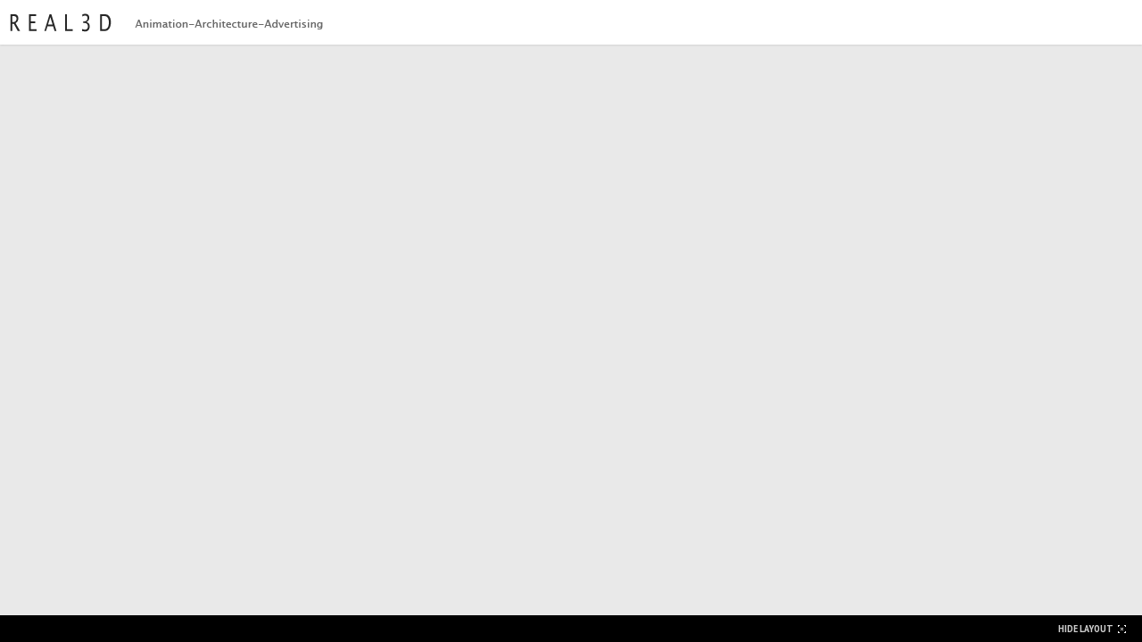

--- FILE ---
content_type: text/html; charset=UTF-8
request_url: https://real3d.fr/album/showroom-skrapic/
body_size: 3707
content:
<!DOCTYPE html>
<!--[if lt IE 7]> <html class="no-js lt-ie10 lt-ie9 lt-ie8 lt-ie7" lang="en-US"> <![endif]-->
<!--[if IE 7]>    <html class="no-js lt-ie10 lt-ie9 lt-ie8" lang="en-US"> <![endif]-->
<!--[if IE 8]>    <html class="no-js lt-ie10 lt-ie9" lang="en-US"> <![endif]-->
<!--[if IE 9]>    <html class="no-js lt-ie10" lang="en-US"> <![endif]-->
<!--[if gt IE 9]><!--> <html class="no-js" lang="en-US"> <!--<![endif]-->
<head>
    <meta charset="UTF-8" />
    <meta name="viewport" content="width=device-width,initial-scale=1,maximum-scale=1,user-scalable=no" />
    <meta name="author" content="Kevin Deguisne" />
    <link rel="author" href="https://plus.google.com/100672707825152509470" />
    <title>Showroom &#8211; Skrapic | Perspectiviste 3d, Films,Architecture</title>
    <link rel="profile" href="http://gmpg.org/xfn/11" />

    <link rel="pingback" href="http://real3d.fr/xmlrpc.php" />
    <link rel="shortcut icon" href="https://real3d.fr/wp-content/themes/hypershot/images/icon.png" />
    <script src="https://real3d.fr/wp-content/themes/hypershot/js/libs/modernizr.min.js" type="text/javascript"></script>

    <link rel="alternate" type="application/rss+xml" title="Perspectiviste 3d, Films,Architecture &raquo; Feed" href="https://real3d.fr/feed/" />
<link rel="alternate" type="application/rss+xml" title="Perspectiviste 3d, Films,Architecture &raquo; Comments Feed" href="https://real3d.fr/comments/feed/" />
<link rel='stylesheet' id='contact-form-7-css'  href='https://real3d.fr/wp-content/plugins/contact-form-7/includes/css/styles.css?ver=3.3.2' type='text/css' media='all' />
<link rel='stylesheet' id='main-style-css'  href='https://real3d.fr/wp-content/themes/hypershot/style.css?ver=1.4.2' type='text/css' media='all' />
<link rel='stylesheet' id='user-css-css'  href='https://real3d.fr/wp-content/themes/hypershot/user/user.css?ver=1.4.2' type='text/css' media='all' />
<script type='text/javascript' src='https://real3d.fr/wp-includes/js/jquery/jquery.js?ver=1.8.3'></script>
<script type='text/javascript' src='https://real3d.fr/wp-content/plugins/lightbox-gallery/js/jquery.lightbox.js?ver=3.5.1'></script>
<script type='text/javascript' src='https://real3d.fr/wp-content/plugins/lightbox-gallery/js/jquery.dimensions.js?ver=3.5.1'></script>
<script type='text/javascript' src='https://real3d.fr/wp-content/plugins/lightbox-gallery/js/jquery.bgiframe.js?ver=3.5.1'></script>
<script type='text/javascript' src='https://real3d.fr/wp-content/plugins/lightbox-gallery/js/jquery.tooltip.js?ver=3.5.1'></script>
<script type='text/javascript' src='https://real3d.fr/wp-content/plugins/lightbox-gallery/lightbox-gallery.js?ver=3.5.1'></script>
<script type='text/javascript' src='https://real3d.fr/wp-includes/js/comment-reply.min.js?ver=3.5.1'></script>
<link rel="EditURI" type="application/rsd+xml" title="RSD" href="https://real3d.fr/xmlrpc.php?rsd" />
<link rel="wlwmanifest" type="application/wlwmanifest+xml" href="https://real3d.fr/wp-includes/wlwmanifest.xml" /> 
<link rel='prev' title='Jaigo Frigo' href='https://real3d.fr/album/jaigo-frigo/' />
<link rel='next' title='Jaigo &#8211; Spot 1 &#8211; Forest' href='https://real3d.fr/album/jaigo-spot-1-forest/' />
<meta name="generator" content="WordPress 3.5.1" />
<link rel='canonical' href='https://real3d.fr/album/showroom-skrapic/' />
<link rel="stylesheet" type="text/css" href="http://real3d.fr/wp-content/plugins/lightbox-gallery/lightbox-gallery.css" />

    <script type="text/javascript">
        WebFontConfig = {
            google: {"families":["PT Sans Narrow:regular,700","PT Sans Narrow:regular,700"]},
            active: function() {
                //tell listeners that fonts are loaded
                jQuery(document.body).trigger('webfontsloaded');
            }
        };
        (function() {
            var wf = document.createElement('script');
            wf.src = ('https:' == document.location.protocol ? 'https' : 'http') +
                    '://ajax.googleapis.com/ajax/libs/webfont/1.0.31/webfont.js';
            wf.type = 'text/javascript';
            wf.async = 'true';
            var s = document.getElementsByTagName('script')[0];
            s.parentNode.insertBefore(wf, s);
        })();
    </script>

    <!-- styles for Simple Google Map -->
<style type='text/css'>

</style>
<!-- end styles for Simple Google Map -->
</head>
<body id="top" class="single single-album postid-1084 apollo_validation_on wide">
	<div id="root">
        <div id="whole-bg-image">
            <div id="album-controls">
                <span id="prevslide" class="arrow-left"></span>
                <span id="play-button" class="action" data-play="Play" data-pause="Pause"></span>
                <span id="nextslide" class="arrow-right"></span>
            </div>
        </div>

                <div id="header-container" class="glass sticky">
                        <header id="header" class="glass">
                <div class="add-ons clearfix">
                    <div class="content">
                        
                                            </div>
                </div>

                <div class="nav-parent">
                    <nav id="access" role="navigation">
                        <a id="logo" href="https://real3d.fr/" title="Perspectiviste 3d, Films,Architecture" rel="home"><img src="http://real3d.fr/wp-content/uploads/2013/11/real3dlogoLong1.png" alt="Perspectiviste 3d, Films,Architecture" /></a>

                        <h3 class="assistive-text">Main menu</h3>
                                                <a class="assistive-text" href="#begin-of-content" title="Skip to primary content">Skip to primary content</a>
                        <a class="assistive-text" href="#secondary" title="Skip to secondary content">Skip to secondary content</a>

                        <div class="menu-container">
                                                <ul id="menu-homemenu" class="top-menu"><li id="menu-item-961" class="menu-item menu-item-type-taxonomy menu-item-object-genre menu-item-961"><a href="https://real3d.fr/genre/architectures/"><span>Architecture</span></a>
<ul class="sub-menu">
	<li id="menu-item-962" class="menu-item menu-item-type-taxonomy menu-item-object-genre menu-item-962"><a href="https://real3d.fr/genre/aerial/"><span>aerial</span></a></li>
	<li id="menu-item-1075" class="menu-item menu-item-type-taxonomy menu-item-object-genre menu-item-1075"><a href="https://real3d.fr/genre/equipment/"><span>equipment</span></a></li>
	<li id="menu-item-1077" class="menu-item menu-item-type-taxonomy menu-item-object-genre menu-item-1077"><a href="https://real3d.fr/genre/interiors/"><span>interiors</span></a></li>
	<li id="menu-item-1006" class="menu-item menu-item-type-taxonomy menu-item-object-genre menu-item-1006"><a href="https://real3d.fr/genre/landscapes/"><span>landscapes</span></a></li>
	<li id="menu-item-1007" class="menu-item menu-item-type-taxonomy menu-item-object-genre menu-item-1007"><a href="https://real3d.fr/genre/private/"><span>private</span></a></li>
	<li id="menu-item-1076" class="menu-item menu-item-type-taxonomy menu-item-object-genre menu-item-1076"><a href="https://real3d.fr/genre/residence/"><span>residence</span></a></li>
	<li id="menu-item-973" class="menu-item menu-item-type-taxonomy menu-item-object-genre menu-item-973"><a href="https://real3d.fr/genre/public/"><span>public</span></a></li>
	<li id="menu-item-1005" class="menu-item menu-item-type-taxonomy menu-item-object-genre menu-item-1005"><a href="https://real3d.fr/genre/tower/"><span>tower</span></a></li>
</ul>
</li>
<li id="menu-item-965" class="menu-item menu-item-type-taxonomy menu-item-object-genre menu-item-965"><a href="https://real3d.fr/genre/advertising/"><span>Advertising</span></a></li>
<li id="menu-item-1009" class="menu-item menu-item-type-post_type menu-item-object-page current_page_parent menu-item-1009"><a href="https://real3d.fr/blog/"><span>Blog</span></a>
<ul class="sub-menu">
	<li id="menu-item-948" class="menu-item menu-item-type-post_type menu-item-object-page menu-item-948"><a href="https://real3d.fr/clients/"><span>Clients</span></a></li>
</ul>
</li>
<li id="menu-item-895" class="menu-item menu-item-type-post_type menu-item-object-page menu-item-895"><a href="https://real3d.fr/about/"><span>About</span></a></li>
</ul>                        </div>
                    </nav><!-- #access -->
                </div>
            </header>
        </div><!-- /#header-container -->
				<div id="mid" class="clearfix ">

<div class="seo-album">
                    <div class="brick">
                        <a href="http://real3d.fr/wp-content/uploads/2013/11/crystal-02.jpg"><img src="http://real3d.fr/wp-content/uploads/2013/11/crystal-02-150x100.jpg" alt="" /></a>
                        <em id="brick-title-1">crystal-02</em>
                        <div></div>
                    </div></div>
    <div id="album-things" class="load-item">
        <em id="prev-thumb"></em>
        <em id="next-thumb"></em>

        <!--Slide captions displayed here-->
        <div class="desc-and-list">
            <div id="slide-text">
                <div class="inner">
                    <h1 class="caption"></h1>
                    <div class="descpription"></div>
                    <span id="close-text" title="Hide description"></span>
                </div>
            </div>

            <div id="text-controls" class="position-holder">
                <span id="show-text" class="action" title="Show description"></span>
            </div>
        </div>

        <!--Thumbs-->
        <div id="other-albums"></div>
        <div id="thumb-tray">
            <div class="inner">
                <span id="prev-tray-thumb" class="arrow-left"></span>
                <span id="next-tray-thumb" class="arrow-right"></span>
            </div>
        </div>

        <!--Thumb Tray button-->
        <div id="tray-button" title="Show thumbnails"></div>

        <!--Time Bar-->
        <div id="progress-back">
            <div id="progress-bar"></div>
        </div>
    </div>

    <div id="album-icons" class="album-icons">
        <a class="info-ico" title="Show description"></a>
        <div class="share-ico" title="Share this">
            <div id="addthis-toolbox">

                            </div>
        </div>
        <a class="link-ico" title="Link"></a>
    </div>

		</div><!-- #mid -->
        <footer id="footer" class="glass">
            <div class="content">
                <div class="copyright"></div>
                                <div class="controls">
                                        <span id="switch-glass" class="glass-switch action" title="Fade In/Out" data-normal="Show layout" data-fullscreen="Hide layout">Hide layout</span>
                                    </div>
            </div>
            <a href="#top" id="to-top"></a>
        </footer>
 	</div><!-- #root -->
	<script type="text/javascript">

  var _gaq = _gaq || [];
  _gaq.push(['_setAccount', 'UA-37403402-1']);
  _gaq.push(['_trackPageview']);

  (function() {
    var ga = document.createElement('script'); ga.type = 'text/javascript'; ga.async = true;
    ga.src = ('https:' == document.location.protocol ? 'https://ssl' : 'http://www') + '.google-analytics.com/ga.js';
    var s = document.getElementsByTagName('script')[0]; s.parentNode.insertBefore(ga, s);
  })();

</script><script type='text/javascript' src='https://real3d.fr/wp-content/plugins/contact-form-7/includes/js/jquery.form.min.js?ver=3.23'></script>
<script type='text/javascript'>
/* <![CDATA[ */
var _wpcf7 = {"loaderUrl":"https:\/\/real3d.fr\/wp-content\/plugins\/contact-form-7\/images\/ajax-loader.gif","sending":"Sending ...","cached":"1"};
/* ]]> */
</script>
<script type='text/javascript' src='https://real3d.fr/wp-content/plugins/contact-form-7/includes/js/scripts.js?ver=3.3.2'></script>
<script type='text/javascript' src='https://real3d.fr/wp-content/themes/hypershot/js/album-view-full.js?ver=1.4.2'></script>
<script type='text/javascript'>
/* <![CDATA[ */
var ApolloParams = {"ajaxurl":"https:\/\/real3d.fr\/wp-admin\/admin-ajax.php","social_number_of_visible":"0","social_icon_width":"20","images_dir":"https:\/\/real3d.fr\/wp-content\/themes\/hypershot\/images","js_dir":"https:\/\/real3d.fr\/wp-content\/themes\/hypershot\/js","placeholder_image":"\/photo.jpg","validation_class":"apollo_validation_on","touch_classic_menu":"1","load_more":"Load more","brick_width":"340px","brick_margin":"15px","masonry_full_width":"1","albums_animationTime":"800","albums_loadingFadeTime":"300","albums_borderWidth":"0px","albums_activeZoom":"0px","albums_spaceOutside":"0px","albums_maxHeight":"2000px","albums_startItem":"675","albums_brick_width":"360px","albums_brick_height":"0px","albums_brick_margin":"0px","album_autoplay":"0","album_slide_interval":"7000","album_transition":"6","album_slide_transition":"420","album_thumb_links":"0","album_thumbs_on_start":"none","album_random":"0","album_fit_image":"fit_always","album_image_quality":"1","album_other_albums":"1","album_theme":"full","current_album_id":"1084","album_brick_width":"320px","album_brick_height":"0px","album_brick_margin":"0px","header_music_mp3":"http:\/\/themes.apollo13.eu\/hypershot\/wp-content\/uploads\/2012\/11\/adg3com_bustedchump.mp3","header_music_ogg":"http:\/\/themes.apollo13.eu\/hypershot\/wp-content\/uploads\/2012\/11\/adg3com_bustedchump.ogg","header_music_player":"off","header_music_autoplay":"off"};
ApolloParams.album_images=[{"type":"image","image":"http://real3d.fr/wp-content/uploads/2013/11/crystal-02.jpg","thumb":"http://real3d.fr/wp-content/uploads/2013/11/crystal-02-150x100.jpg","title":"crystal-02","desc":"","bg_color":"","pattern":"0","pattern_opacity":"100","link":"https://real3d.fr/album/showroom-skrapic/crystal-02/","id":1}];
/* ]]> */
</script>
<script type='text/javascript' src='https://real3d.fr/wp-content/themes/hypershot/js/plugins.js?ver=1.4.2'></script>
<script type='text/javascript' src='https://real3d.fr/wp-content/themes/hypershot/js/script.js?ver=1.4.2'></script>
<!-- Generated in 0.151 seconds. Made 19 queries to database and 24 cached queries. Memory used - 1.73MB -->
<!-- Cached by DB Cache Reloaded Fix -->
	
</body>
</html>

--- FILE ---
content_type: text/css
request_url: https://real3d.fr/wp-content/themes/hypershot/style.css?ver=1.4.2
body_size: 17638
content:
/*
Theme Name: Hypershot
Description: Made by <a href="http://themeforest.net/user/apollo13" target="_blank">Apollo13</a>.<br/> Get support from <a href="http://support.apollo13.eu/" target="_blank">Forum</a>.
Author: <a href="http://themeforest.net/user/apollo13"  target="_blank">Apollo13</a>
Author URI: http://themeforest.net/user/apollo13
Theme URI: http://themeforest.net/user/apollo13
License: GNU General Public License version 3.0
License URI: http://www.gnu.org/licenses/gpl-3.0.html
Version: 1.4.2
*/

/* HTML5 Boilerplate  */
article, aside, details, figcaption, figure, footer, header, hgroup, nav, section { display: block; }
audio, canvas, video { display: inline-block; *display: inline; *zoom: 1; }
audio:not([controls]) { display: none; }
[hidden] { display: none; }

html { font-size: 100%; -webkit-text-size-adjust: 100%; -ms-text-size-adjust: 100%; }
html, button, input, select, textarea { font-family: inherit; color: #3b3b3b; }
body { margin: 0; font-size: 1em; line-height: 1.4; }

::-moz-selection { background: #5a88fe; color: #fff; text-shadow: none; }
::selection { background: #5a88fe; color: #fff; text-shadow: none; }

a { color: #ec503a; text-decoration: none; }
a:hover { color: #3b3b3b; text-decoration: none; }
a:focus { outline: thin dotted; }
a:hover, a:active { outline: 0; }
abbr[title] { border-bottom: 1px dotted; }
b, strong { font-weight: bold; }
blockquote { margin: 1em 40px; }
dfn { font-style: italic; }
hr { display: block; height: 1px; border: 0; border-top: 1px solid #ccc; margin: 1em 0; padding: 0; }
ins { background: #ff9; color: #000; text-decoration: none; }
mark { background: #ff0; color: #000; font-style: italic; font-weight: bold; }
pre, code, kbd, samp { font-family: monospace, serif; _font-family: 'courier new', monospace; font-size: 1em; }
pre { white-space: pre; white-space: pre-wrap; word-wrap: break-word; }

q { quotes: none; }
q:before, q:after { content: ""; content: none; }
small { font-size: 85%; }
sub, sup { font-size: 75%; line-height: 0; position: relative; vertical-align: baseline; }
sup { top: -0.5em; }
sub { bottom: -0.25em; }

ul, ol { margin: 1em 0; padding: 0 0 0 40px; }
dd { margin: 0 0 0 40px; }
nav ul, nav ol { list-style: none; list-style-image: none; margin: 0; padding: 0; }

img { border: 0; -ms-interpolation-mode: bicubic; vertical-align: middle; }
svg:not(:root) { overflow: hidden; }
figure { margin: 0; }

form { margin: 0; }
fieldset { border: 0; margin: 0; padding: 0; }

label { cursor: pointer; }
legend { border: 0; *margin-left: -7px; padding: 0; white-space: normal; }
button, input, select, textarea { font-size: 100%; margin: 0; vertical-align: baseline; *vertical-align: middle; }
button, input { line-height: normal; }
button, input[type="button"], input[type="reset"], input[type="submit"] { cursor: pointer; -webkit-appearance: button; *overflow: visible; }
button[disabled], input[disabled] { cursor: default; }
input[type="checkbox"], input[type="radio"] { box-sizing: border-box; padding: 0; *width: 13px; *height: 13px; }
input[type="search"] { -webkit-appearance: textfield; -moz-box-sizing: content-box; -webkit-box-sizing: content-box; box-sizing: content-box; }
input[type="search"]::-webkit-search-decoration, input[type="search"]::-webkit-search-cancel-button { -webkit-appearance: none; }
button::-moz-focus-inner, input::-moz-focus-inner { border: 0; padding: 0; }
textarea { overflow: auto; vertical-align: top; resize: vertical; }
input:valid, textarea:valid {  }
input:invalid, textarea:invalid { background-color: #f0dddd; }

table { border-collapse: collapse; border-spacing: 0; }
td { vertical-align: top; }

.chromeframe { margin: 0.2em 0; background: #ccc; color: black; padding: 0.2em 0; }


/* =============================================================================
   WP styles
   ========================================================================== */
/* =WordPress Core
-------------------------------------------------------------- */
.alignnone {
    clear: both;
    margin: 5px 20px 20px 0;
}
.aligncenter,
div.aligncenter {
    clear: both;
    display: block;
    margin: 5px auto;
}
.alignright {
    float:right;
    margin: 5px 0 20px 20px;
}
.alignleft {
    float: left;
    margin: 5px 20px 20px 0;
}
a img.alignright,
a img.alignnone,
a img.alignleft,
a img.aligncenter,
.wp-caption,
.alpha-scope{
    border: 1px solid #e2e2e2;
    padding: 6px;
}
a img.alignright {
    float: right;
    margin: 5px 0 20px 20px;
}
a img.alignnone {
    margin: 5px 20px 20px 0;
}
a img.alignleft {
    float: left;
    margin: 5px 20px 20px 0;
}
a img.aligncenter {
    display: block;
    margin-left: auto;
    margin-right: auto
}
.wp-caption {
    background-color: #fff;
    max-width: 100%; /* Image does not overflow the content area */
    text-align: center;
    -moz-box-sizing: border-box; -webkit-box-sizing: border-box; box-sizing: border-box;
}
.wp-caption.alignnone {
    clear: both;
    margin: 5px 20px 20px 0;
}
.wp-caption.alignleft {
    margin: 5px 20px 20px 0;
}
.wp-caption.alignright {
    margin: 5px 0 20px 20px;
}
.wp-caption a{
    display: block;
}
.wp-caption img {
    border: 0 none;
    display: block;
    height: auto;
    margin: 0;
    max-width: 100%;
    padding: 0;
    width: auto;
}
.wp-caption p.wp-caption-text {
    color: #9d9d9d;
    font-size: 11px;
    font-style: normal;
    line-height: 17px;
    margin: 0;
    padding: 10px;
}
.gallery-caption {
    color: #666;
    font-size: 12px;
}
.sticky { /*Empty*/ }

/* Assistive text */
.assistive-text {
    position: absolute;
    clip: rect(1px 1px 1px 1px); /* IE6, IE7 */
    clip: rect(1px, 1px, 1px, 1px);
}
#access a.assistive-text:active,
#access a.assistive-text:focus {
    background: #eee;
    border-bottom: 1px solid #ddd;
    color: #1982d1;
    clip: auto !important;
    font-size: 12px;
    position: absolute;
    text-decoration: underline;
    top: 0;
    left: 7.6%;
}
h1,h2,h3,h4,h5,h6{
    color: #3b3b3b;
    font-weight: bold;
    line-height: 1.05em;
    margin: 0 0 0.9em;
}
h1 a,h2 a,h3 a,h4 a,h5 a,h6 a
.post-title a, a.post-title{
    color: #3b3b3b;
    display: block; /* to remove */
}
h1 a:hover,h2 a:hover,h3 a:hover,h4 a:hover,h5 a:hover,h6 a:hover,
.post-title a:hover, a.post-title:hover{
    color: #909090;
}
h1{
    font-size: 40px;
}
h2{
    font-size: 34px;
}
h3{
    font-size: 30px;
}
h4{
    font-size: 26px;
}
h5{
    font-size: 20px;
}
h6{
    font-size: 16px;
}
p{
    margin: 1em 0;
}


/* =============================================================================
   FONTS
   ========================================================================== */
/* All things font(menu, interactive elements, labels). Not used for content text and titles */
body,
.a13-button,
input[type="submit"],
#header .search input{
    font-family: Calibri, Arial, sans-serif;
}
/* Text content font */
.real-content,
.widget a.content,
#head-widgets .content .text,
div.textwidget,
div.widget_rss li,
div.twitter_widget p.content,
div.about-author,
div.comments-area,
input[type="text"],
input[type="search"],
input[type="password"],
textarea,
select{
    font-family: Arial, sans-serif;
}
/* Titles/Headings font */
h1,h2,h3,h4,h5,
h1 a,h2 a,h3 a,h4 a,h5 a,
.post-title a, a.post-title{
    font-family: Calibri, Arial, sans-serif;
}


/* =============================================================================
   MAIN STYLES
   ========================================================================== */
body:after {
    content: 'narrow1500'; /* info for JS */
    display: none;
}
html, body{
    min-height: 100%;
}
html.show-scroll{
    overflow-y: scroll;
}
#whole-bg-image{
    background-position: 50% 50%; /* .center */
    background-repeat: no-repeat;
    overflow: hidden;
    position: fixed;
        top: 0;
        left: 0;
        right: 0;
        bottom: 0;
    z-index: 0;
}
#mid #whole-bg-image{
    position: absolute;
}
#whole-bg-image.cover   { background-size: cover; }
#whole-bg-image.contain { background-size: contain; }
#whole-bg-image.fitV    { background-size: 100% auto; }
#whole-bg-image.fitH    { background-size:  auto 100%; }
#whole-bg-image img{
    display: block;
    height: auto;
    width: 100%;
}
#root{
    padding: 0;
    position: absolute;
        top: 0;
        left: 0;
        right: 0;
        bottom: 0;
}
body.admin-bar #root,
body.admin-bar #whole-bg-image{
    top: 28px;
}
body.admin-bar #mid #whole-bg-image{
    top: 0;
}
#header-container{
    box-shadow: 0 1px 2px rgba(0,0,0, 0.10);
    position: relative;
        z-index: 300;
}
#header{
    background-color: #fff;
    padding: 0;
    position: relative;
}
#header-container.fixed{
    position: fixed;
    width: 100%;
    top: 0;
    left: 0;
}
.admin-bar #header-container.fixed{
    top: 28px;
}
#mid{
    padding-bottom: 30px;
    position: relative;
}
#content:first-child{ /* when info bar is switched off */
    padding-top: 30px;
}
#content .inside{
    margin: 0 auto;
    padding-bottom: 30px;
    width: 1000px;
}
#footer{
    background-color: #000;
    height: 30px;
    line-height: 30px;
    padding: 0 10px;
    position: fixed;
        bottom: 0;
    text-transform: uppercase;
    width: 100%;
    z-index: 200;
    -moz-box-sizing: border-box; -webkit-box-sizing: border-box; box-sizing: border-box;
}
#other-albums a.current,
#footer{
    color: #606060;
}
body.single-album #footer{
    position: absolute;
}
body.single-album.bricks-theme #footer{
    position: fixed;
}

/* narrow layout */
body.narrow #footer div.content,
body.narrow #header div.content,
body.narrow .nav-parent{
    margin-left: auto;
    margin-right: auto;
    max-width: 960px;
}


/* =============================================================================
   HEADER
   ========================================================================== */
.add-ons{
    background-color: #000;
    color: #cfcfcf;
    font-size: 12px;
    position: relative;
    z-index: 202; /*socials above logo and above hovered menu*/
}
span.action,
.add-ons span.static{
    font-weight: bold;
    line-height: 30px;
    text-transform: uppercase;
}
.add-ons a{
    color: #cfcfcf;
    font-weight: bold;
}
span.action:hover,
.add-ons a:hover{
    color: #fff;
    cursor: pointer;
}
#access{
    display: table;
    width: 100%;
}
#logo{
    display: table-cell;
    padding: 10px;
    vertical-align: middle;
}

/********/
/* TOP MENU */
.menu-container{
    display: table-cell;
    width: 100%;
}
/*helps with menu 'flicker' in compact mode on page load */
.js .menu-container{ visibility: hidden; }
.js .menu-container.loaded{ visibility: visible; }
.top-menu li:hover{
    z-index: 201;
}
.top-menu li a{
    color: #2E2E2E;
    display: block;
    padding: 0 10px;
    text-decoration: none;
    text-transform: uppercase;
}
.top-menu li a:hover{
    color: #EA4F3B;
}
.top-menu li.current-menu-item > a{
    color: #C5C5C5;
}

/* First level */
.top-menu{
    float: right;
    height: 30px;
    margin: 0 10px 0 0;
}
.top-menu > li{
    border-left: 1px solid #eee;
    float: left;
    height: 100%;
    margin: 0;
    position: relative;
    white-space: nowrap;
}
.top-menu > li:first-child{
    border-left: none;
}
.top-menu > li > a{
    font-size: 16px;
    font-weight: bold;
    height: 100%;
    line-height: 30px;
    position: relative;
        z-index: 5;
}

/* 2nd level */
.top-menu ul{
    background-color: #fff;
    box-shadow: 0 3px 5px rgba(0,0,0, 0.40);
    display: none;
    position: absolute;
        top: 100%;
        left: 0;
    min-width: 100%;
    padding: 0;
}
.top-menu ul.otherway{
    left: auto;
    right: 0;
}
.top-menu .last ul{
    left: auto;
    right: 0;
}
.top-menu li li a{
    border-top: 1px solid #f2f2f2;
    color: #3b3b3b;
    font-size: 14px;
    line-height: 30px;
}
.top-menu li li a:hover{
    color: #EA4F3B;
}
.top-menu li li:first-child > a{
    border-top: none;
}

/* 3rd level */
.top-menu ul ul{
    top: 1px;
    left: 100%;
}
.top-menu ul ul.otherway{
    left: auto;
    right: 100%;
}
.top-menu .last ul ul{
    top: 1px;
    left: auto;
    right: 100%;
}

/* mark in parent option */
.top-menu li li.parent{
    position: relative;
}
.top-menu li li.parent:after{
    content: "";
    background: transparent url(images/menu-parent.gif) 50% 50% no-repeat;
    height: 8px;
    margin-top: -4px;
    position: absolute;
        top: 50%;
        right: 7px;
    width: 6px;
}
.top-menu li li.parent > a{
    padding-right: 19px;
}
/********/
/* END OF TOP MENU */

/********/
/* TOUCH MENU */
#access.touch{
    display: block;
    position: relative;
}
#access.touch h3.assistive-text{
    background: #fafafa url(images/controlls.png) 7px -397px no-repeat;
    border: 1px solid #d7d7d7;
    border-radius: 3px;
    -webkit-border-radius: 3px;
    clip: auto;
    cursor: pointer;
    float: right;
    height: 30px;
    line-height: 30px;
    margin: -16px 0 0;
    overflow: hidden;
    padding: 0;
    right: 10px;
    text-align: left;
    text-indent: 100%;
    top: 50%;
    white-space: nowrap;
    width: 30px;
}
#header-container.fixed #access.touch h3.assistive-text{
    position: static;
    margin: 20px 10px 0 0;
}
#access.touch #logo{
    display: block;
    float: left;
}
#access.touch .menu-container{
    background-color: #fff;
    display: none;
    position: absolute;
    top: 100%;
}
#header-container.fixed #access.touch .menu-container{
    position: static;
    clear: both;
}
#access.touch .menu-container > ul{
    box-shadow: 0 2px 2px rgba(0, 0, 0, 0.1);
    float: none;
    height: auto;
    margin: 0;
    padding: 0;
}
#access.touch .sub-menu{
    display: none;
    background-color: transparent;
    box-shadow: none;
    min-width: 0;
    position: static;
    width: auto;
}
#access.touch li{
    border: none;
    border-top: 1px solid #EEEEEE;
    float: none;
    white-space: normal;
}
#access.touch li a{
    border-top: none;
    padding: 0 20px;
}
#access.touch li li a{
    padding-left: 40px;
}
#access.touch li li li a{
    padding-left: 60px;
}
#access.touch li.parent{
    position: relative;
}
#access.touch li.parent a:after {
    content: "";
    background: none repeat scroll 0 0 #ddd;
    height: 4px;
    position: absolute;
    top: 13px;
    right: 10px;
    width: 12px;
}
#access.touch li.parent a:before {
    content: "";
    background: none repeat scroll 0 0 #ddd;
    height: 12px;
    position: absolute;
        top: 9px;
        right: 14px;
    width: 4px;
}
#access.touch li li.parent:after{
    display: none;
}
/********/
/* END OF TOUCH MENU */

/********/
/* SOCIALS */
.socials{
    float: left;
    height: 30px;
    padding: 0 0 0 10px;
}
.socials span.static{
    float: left;
}
.socials .visible{
    float: right;
    height: 20px;
    margin-left: 5px;
    overflow: hidden;
    padding-top: 3px;
}
.js .socials .visible{
    display: none;
}
.socials .visible.hover{
    overflow: visible;
}
.socials .slide{
    border-radius: 8px;
    -webkit-border-radius: 8px;
    padding: 0 4px 4px 0;
}
.socials .visible.hover .slide{
    background-color: rgb(0,0,0); /* IE 8 */
    background-color: rgba(0,0,0,0.8);
}
.socials .slide a{
    float: left;
    height: 16px;
    width: 16px;
    margin: 4px 0 0 4px;
}
.socials .slide:hover a{
    opacity: 0.6;
    /* no IE opacity cause of PNG + opacity bug */
}
.socials .slide a:hover{
    opacity: 1;
}
.socials img{
    display: block;
    height: 100%;
    width: 100%;
}
/********/
/* END OF SOCIALS */

#header .search{
    float: right;
    padding: 0 10px 0 0;
    position: relative;
}
#header .search span.action{
    background: transparent url(images/add-ons.png) 100% -29px no-repeat;
    padding-right: 20px;
}
#header .search-form{
    margin-top: 8px;
    position: absolute;
        top: 100%;
        right: 10px;
    z-index: 300;
}
#header .search-form:after{
    content: "";
    border-left: 4px solid transparent;
    border-right: 4px solid transparent;
    border-bottom: 5px dashed #000;
    height: 0;
    position: absolute;
        right: 31px;
        top: -5px;
    width: 2px;
}
.js #header .search-form{
    display: none;
}

/********/
/* MUSIC PLAYER */
#jpHeaderPlayer{
    float: right;
    margin: 0 10px 0 0;
}
#jpHeaderPlayer ul{
    list-style-type: none;
    height: 30px; /* for not jumping bar on load */
    margin: 0;
    padding: 0;
    overflow: hidden; /* for not jumping bar on load */
}
#jpHeaderPlayer a.jp-play,
#jpHeaderPlayer a.jp-pause{
    background: transparent url(images/add-ons.png) 100% 13px no-repeat;
    display: block;
    line-height: 30px;
    padding-right: 20px;
    text-transform: uppercase;
}
#jpAudioContainer{
    overflow: hidden;
}
#jpAudioContainer audio{
    max-width: 30px;
}
/********/
/* END OF MUSIC PLAYER */

#head-widgets{
    background-color: #fff;
    position: relative;
    z-index: 301; /* above header */
}
#head-widgets .content{
    margin: 0 auto;
    max-width: 960px;
}
#head-widgets .handle{
    color: #CFCFCF;
    font-size: 12px;
    display: block;
    position: absolute;
    left: 50%;
}
#head-widgets .handle span{
    display: block;
    position: relative;
    left: -50%;
    white-space: nowrap;
}
#head-widgets .handle:hover{
    color: #fff;
}
.hide-switch{
    border-top: 5px dashed #000;
    border-left: 4px solid transparent;
    border-right: 4px solid transparent;
    height: 0;
    margin-left: -5px;
    position: absolute;
        bottom: -5px;
        left: 0;
    width: 2px;
}
.lt-ie9 .hide-switch{
    border-top-style: solid;
}
.js #head-widgets.close .content{
    /* inserted inline in header.php */
}
#head-widgets .content .text{
    float: left;
    font-size: 14px;
    padding: 20px 20px 20px 10px;
    width: 50%;
    -moz-box-sizing: border-box; -webkit-box-sizing: border-box; box-sizing: border-box;
}
#head-widgets.textonly .content .text{
    float: none;
    width: 100%;
}
#head-widgets .content .text iframe{
    /*margin-top: 20px;*/
    width: 100%;
}
#head-widgets .content .text img{
    height: auto;
    max-width: 100%;
}
#head-widgets .form{
    float: right;
    padding: 0 10px 20px 0;
    width: 49.5%;
    -moz-box-sizing: border-box; -webkit-box-sizing: border-box; box-sizing: border-box;
}



/* =============================================================================
   FOOTER
   ========================================================================== */
#footer .content{
    position: relative;
}
#footer, .glass-switch{
    font-size: 12px;
}
#footer a,
#footer span.action,
.glass-switch{
    color: #cecece;
}
#footer a:hover,
#footer span.action:hover,
.glass-switch:hover{
    color: #fff;
}
.copyright{
    float: left;
    font-weight: bold;
    line-height: 30px;
}
.footer-menu{
    float: left;
    line-height: 30px;
    list-style: none;
    margin: 0;
    padding: 0;
}
.footer-menu li{
    float: left;
    margin-left: 10px;
}
.footer-menu a{
    display: block;
    font-weight: bold;
    line-height: 30px;
}
#to-top{
    background: #000 url(images/to-top.gif) 50% 50% no-repeat;
    border-radius: 3px;
    -webkit-border-radius: 3px;
    height: 50px;
    opacity: 0.45;
        filter: alpha(opacity=45);
    position: absolute;
        right: 20px;
        top: -70px;
    width: 50px;
}
#to-top:hover{
    opacity: 1;
        filter: alpha(opacity=100);
}
.js #to-top{
    display: none;
}

/* GLASS SWITCH*/
#footer .controls{
    float: right;
}
.glass-switch{
    background: transparent url(images/controlls.png) 100% -68px no-repeat;
    cursor: pointer;
    float: right;
    line-height: 30px;
    padding-right: 22px;
    white-space: nowrap;
}
.glass-switch.glow{
    border-radius: 20px;
    -webkit-border-radius: 20px;
    box-shadow: 0 0 8px gold, 0 0 8px gold inset;
    padding-left: 8px;
}
.glass-switch.off{
    background-color: rgb(0,0,0); /* IE 8 */
    background-color: rgba(0,0,0,0.5);
    background-position: 100% -114px;
    padding-left: 10px;
    position: fixed;
        top:0;
        right: 0;
    z-index: 500;
}
body.admin-bar .glass-switch.off{
    top: 28px;
}


/* =============================================================================
   FORMS
   ========================================================================== */
input[type="text"],
input[type="search"],
input[type="password"],
textarea{
    border: 1px solid #d4d4d4;
    box-shadow: 1px 2px 2px 0 #E7E7E7 inset;
    background-color: #fff;
    /*color: #3b3b3b;*/
    font-size: 13px;
    height: 30px;
    max-width: 100%;
    padding: 6px 10px;
    width: 237px;
    -moz-box-sizing: border-box; -webkit-box-sizing: border-box; box-sizing: border-box;
}
textarea{
    display: block;
    height: 115px;
    max-width: 600px;
    overflow: auto;
    width: 100%;
}
/* FOCUS COLORS */
input[type="text"]:hover,
input[type="search"]:hover,
input[type="password"]:hover,
textarea:hover,
input[type="text"]:focus,
input[type="search"]:focus,
input[type="password"]:focus,
textarea:focus,
input[type="text"].focus,
input[type="search"].focus,
input[type="password"].focus,
textarea.focus{
    background-color: #f6f6f6;
    box-shadow: 1px 2px 3px 2px #E7E7E7 inset;
    border-color: #b1b1b1;
    color: #000;
    outline: none;
}
input[type="submit"]{
    background-color: #ea4f3b;
    border: none;
    border-radius: 3px;
    -webkit-border-radius: 3px;
    color: #fff;
    font-size: 14px;
    font-weight: normal;
    height: 30px;
    padding: 0 22px;
    text-transform: uppercase;
}
input[type="submit"]:hover,
input[type="submit"]:focus{
    background-color: #747474;
}
.error input,
.error textarea{
    border-color: #ea4f3b;
}


/* =============================================================================
   SEARCH FORM
   ========================================================================== */
.search-form{
    background-color: #000;
    border-radius: 3px;
    -webkit-border-radius: 3px;
    width: 242px;
    position: relative;
}
.search-form input[type="search"]{
    background-color: transparent;
    border: none;
    box-shadow: none;
    color: #fff;
    font-size: 16px;
    font-weight: bold;
    height: 34px;
    /*letter-spacing: 0.045em;*/
    padding: 0 10px;
    width: 208px;
}
.lt-ie9 .search-form input[type="search"]{
    padding-top: 6px;
}
.search-form input[type="submit"]{
    background: transparent url(images/add-ons.png) 8px -60px no-repeat;
    border: none;
    height: 34px;
    margin: 0;
    padding: 0;
    position: absolute;
    top: 0;
    right: 0;
    width: 34px;
}
/* in widget */
.widget .search-form{
    width: auto;
}
.widget .search-form input[type="search"]{
    width: 226px;
}


/* =============================================================================
   SINGLE PAGE / POST
   ========================================================================== */
.info-bar .inside{
    color: #fff;
    margin: 0 auto;
    min-height: 50px;
    max-width: 940px;
    padding: 30px 10px 10px;
    position: relative;
    z-index: 150;
}
article,
body.search-no-results.search article, /* double class to overwrite bottom styles 'body.search article' */
body.archive.category-empty article{ /* double class to overwrite bottom styles 'body.search article' */
    background-color: #fff;
    border-radius: 3px;
    -webkit-border-radius: 3px;
    float: left;
    padding: 30px;
    width: 600px;
}
body.page article,
body.single article{
    box-shadow: 1px 1px 0 rgba(0,0,0, 0.10);
}
body.blog article,
body.archive article,
body.search article{
    background-color: transparent;
    border-radius: 0;
    -webkit-border-radius: 0;
    padding: 0;
    width: 660px;
}
.full-width article,
body.blog .full-width article,
body.archive .full-width article,
body.search .full-width article{
    float: none;
    width: auto;
}
.archive-item{
    background-color: #fff;
    border-radius: 3px;
    -webkit-border-radius: 3px;
    box-shadow: 1px 1px 0 rgba(0,0,0, 0.10);
    margin-top: 20px;
    padding: 30px;
}
.archive-item:first-child{
    margin-top: 0;
}
.archive-item.flat-look{
    border-radius: 0;
    -webkit-border-radius: 0;
    box-shadow: none;
}
.info-bar .page-title{
    color: #fff;
    font-size: 30px;
    font-weight: normal;
    margin: 0;
    text-transform: uppercase;
    text-shadow: 1px 1px 0 rgba(0,0,0, 0.1);
    word-wrap: break-word;
}
#blog-filters{
    float: left;
    margin-right: 10px;
    position: relative;
}
.info-bar .tools{
    max-width: 200px;
    position: absolute;
        right: 10px;
        top: 30px;
}
.rss-link, #filter-activate{
    border: 1px solid #f5f5f5;
    border-radius: 3px;
    -webkit-border-radius: 3px;
    font-size: 14px;
    height: 28px;
    text-transform: uppercase;
}
.rss-link{
    background: transparent url(images/controlls.png) 7px -359px no-repeat;
    float: left;
    margin-right: 10px;
    overflow: hidden;
    text-indent: 100%;
    white-space: nowrap;
    width: 28px;
}
#filter-activate{
    display: block;
    padding: 0 0 0 10px;
    white-space: nowrap;
}
.rss-link:hover, #filter-activate:hover{
    border-color: #e5e5e5;
}
#filter-activate:after{
    content: "";
    background: transparent url(images/controlls.png) 6px -324px no-repeat;
    display: inline-block;
    height: 28px;
    margin: 0 3px;
    vertical-align: top;
    width: 28px;
}
#filter-activate.active{
    background-color: #fff;
    border-color: #e5e5e5;
    color: #4e4e4e;
}
#filter-activate.active:after{
    background-position: 6px -397px;
}
#blog-filters > div{
    background-color: #fff;
    border: 1px solid #e5e5e5;
    border-radius: 3px;
    -webkit-border-radius: 3px;
    /*margin-left: -151px;*/
    padding: 15px 5px;
    position: absolute;
        top: 40px;
        right: 0;
    width: 290px;
}
.js #blog-filters > div{
    display: none;
}
#blog-filters > div:after{
    content: "";
    border-left: 4px solid transparent;
    border-right: 4px solid transparent;
    border-bottom: 5px dashed #fff;
    height: 0;
    margin-left: -5px;
    position: absolute;
        right: 4%;
        top: -5px;
    width: 2px;
}
.js #blog-filters > div > div{
    float: left;
    padding: 0 15px;
    width: 50%;
    -moz-box-sizing: border-box; -webkit-box-sizing: border-box; box-sizing: border-box;
}
#blog-filters h3{
    background: transparent url("images/icons.png") no-repeat 33px -57px;
    color: #4e4e4e;
    font-size: 14px;
    margin: 0 0 10px;
    padding-right: 10px;
    text-transform: uppercase;
}
#blog-filters .tag-parent h3{
    background-position: 64px -90px;
}
#blog-filters ul{
    list-style-type: none;
    margin: 0;
    padding: 0;
}
#blog-filters li{
    border-bottom: 1px dotted #dfdfdf;
    color: #4e4e4e;
    text-align: right;
}
#blog-filters li a{
    display: inline-block;
    float: left;
    line-height: 22px;
    max-width: 100%;
    text-align: left;
    word-wrap: break-word;
}
.date_n_author{
    font-size: 14px;
    padding-left: 40px;
    position: relative;
    text-transform: uppercase;
}
.post-icon,
#comments-title:before,
#reply-title:before{
    background: #ea4f3b url(images/posticons.png) 50% 0 no-repeat;
    border-radius: 3px;
    -webkit-border-radius: 3px;
    height: 24px;
    position: absolute;
        bottom: -44px;
        left: 0;
    width: 24px;
}
.brick .post-icon{
    bottom: -39px;
}
.format-aside .post-icon{ background-position: 50% -120px; }
.format-audio .post-icon{ background-position: 50% -216px; }
.format-chat .post-icon{ background-position: 50% -168px; }
.format-gallery .post-icon{ background-position: 50% -96px; }
.format-image .post-icon{ background-position: 50% -24px; }
.format-link .post-icon{ background-position: 50% -72px; }
.format-quote .post-icon{ background-position: 50% -144px; }
.format-status .post-icon{ background-position: 50% -192px; }
.format-video .post-icon{ background-position: 50% -48px; }
a.post-icon:hover{ /* hover only if it is link */
    background-color: #3b3b3b;
}
h1.post-title,
h2.post-title{
    font-size: 34px;
    margin: 13px 0;
    padding-left: 40px;
    text-transform: uppercase;
    word-wrap: break-word;
}
.date_n_author,
.date_n_author a,
.comment-info .date a,
.comment-info a.comment-reply-link,
.post-info{
    color: #b8b8b8;
}
.date_n_author a:hover,
.comment-info .date a:hover,
.comment-info a.comment-reply-link:hover{
    color: #3b3b3b;
}
.post-info{
    border-top: 1px solid #efefef;
    font-size: 14px;
    padding-top: 10px;
    text-transform: uppercase;
}
body.single article .post-info{ /* article selector, cause without it was affecting widgets */
    margin-left: 40px;
}
body.attachment article .post-info{
    margin-left: 0;
}
.post-info > a,
.post-info > span{
    line-height: 22px;
}
.post-info > span,
.post-info .post-edit-link{
    border: 1px solid #dadada;
    border-radius: 3px;
    -webkit-border-radius: 3px;
    display: inline-block;
    margin: 10px 6px 0 0;
    padding: 0 7px 0 25px;
}
.post-info .post-edit-link,
body.attachment article .post-info > span{
    padding-left: 7px;
}
.post-info > a:last-child,
.post-info > span:last-child{
    margin-right: 0;
}
.post-info span.categories{
    background: transparent url(images/icons.png) -50px -53px no-repeat;
}
.post-info span.tags{
    background: transparent url(images/icons.png) -17px -84px no-repeat;
}
.post-info span.comments{
    background: transparent url(images/icons.png) 8px -113px no-repeat;
}
.post-media{
    margin: 0 0 20px;
}
.post-media img{
    display: block;
    height: auto;
    margin: 0 auto;
    max-width: 100%;
    width: auto;
}
.real-content{
    font-size: 14px;
    line-height: 1.6;
    padding: 0 0 0 40px;
    margin: 20px 0;
}
body.page .real-content,
body.attachment .real-content{
    margin-top: 0;
    padding-left: 0;
}
.real-content p{
    margin: 1em 0;
}
.contact-page .real-content > p:first-child{
    margin-top: 0;
}
.real-content img{
    height: auto;
    max-width: 100%;
    -moz-box-sizing: border-box; -webkit-box-sizing: border-box; box-sizing: border-box;
}
.lt-ie9 .real-content img{
    max-width: none;
}
.real-content a:hover img,
.wp-caption:hover,
.post-media:hover img{
    border-radius: 10px;
    -webkit-border-radius: 10px;
}
.post-video{
    padding: 10px 0;
}
.post-media iframe,
.real-content iframe,
.flexslider iframe{
    border: none;
    display: block;
    /*height: auto;*/ /* making issues with to small height */
    margin: 0 auto;
    max-width: 100%;
}
.more-link{
    background: #ea4f3b url(images/nav-arr.gif) 0 -47px no-repeat;
    border-radius: 3px;
    -webkit-border-radius: 3px;
    color: #fff;
    display: inline-block;
    font-size: 14px;
    line-height: 24px;
    padding: 0 10px 0 20px;
    text-transform: uppercase;
}
.more-link:hover{
    background-color: #747474;
    color: #fff;
}
#page-links{
    margin-bottom: 20px;
    padding-left: 40px;
}
body.page #page-links{
    padding-left: 0;
}
.password-form input[type="submit"]{
    display: inline-block;
    vertical-align: top;
}

/* POST FORMATS*/
div.format-status .real-content,
div.format-aside .real-content{
    margin-top: 16px; /* better fit of icon */
    min-height: 24px; /* icon size */
}
body.blog div.format-status .post-title,
body.blog div.format-aside .post-title,
body.archive div.format-status .post-title,
body.archive div.format-aside .post-title{
    display: none;
}
span.cite-author{
    color: #ababab;
    display: block;
    font-size: 14px;
    margin: 0 0 20px 40px;
}
div.chat strong.who{
    margin-right: 5px;
}

/* MASONRY STYLE */
/* for full width */
body.full-width #content .inside{
    width: auto;
}
body.full-width #masonry-parent{
    margin: 0 auto;
}
.js #masonry-parent{
    visibility: hidden;
}
.js #masonry-parent.loaded{
    visibility: visible;
}
.js #masonry-parent + div.navigation{
    display: none;
}
.js #masonry-parent.loaded + div.navigation{
    display: block;
}
.brick{
    float: left;
    margin: 0 10px 20px 10px;
    width: 310px;
    -moz-box-sizing: border-box; -webkit-box-sizing: border-box; box-sizing: border-box;
}
.masonry .brick{
    position: absolute; /* webkit ignores setting 'top' without it */
}
.masonry .brick.ready {
    -webkit-transition-property: left, right, top, opacity;
    -moz-transition-property: left, right, top, opacity;
    -ms-transition-property: left, right, top, opacity;
    -o-transition-property: left, right, top, opacity;
    transition-property: left, right, top, opacity;
    -webkit-transition-duration: 0.3s;
    -moz-transition-duration: 0.3;
    -ms-transition-duration: 0.3s;
    -o-transition-duration: 0.3s;
    transition-duration: 0.3s;
    left: 50%; /* start point of transition */
}
.brick h2.post-title{
    font-size: 26px;
}

/** ABOUT AUTHOR */
.about-author{
    border-top: 1px solid #EFEFEF;
    margin: 20px 0 0 40px;
    padding: 20px 0 0;
}
.about-author .avatar{
    border-radius: 25px;
    -webkit-border-radius: 25px;
    float: left;
    line-height: 1.1;
}
.author-inside{
    border: 1px solid #e0e0e0;
    border-radius: 3px;
    -webkit-border-radius: 3px;
    margin-left: 70px;
    padding: 20px;
    position: relative;
}
.author-name{
    display: block;
    margin: 0 0 15px;
}
.author-name a{
    font-weight: normal;
}
.author-inside:after{
    content: "";
    background: transparent url(images/author.png) 0 0 no-repeat;
    height: 54px;
    position: absolute;
    top: -1px;
    right: -1px;
    width: 54px;
}


/* =============================================================================
   SIDEBAR & WIDGETS
   ========================================================================== */
#content aside{
    background-color: #fff;
    border-radius: 3px;
    -webkit-border-radius: 3px;
    box-shadow: 1px 1px 0 rgba(0,0,0, 0.10);
    float: right;
    padding: 30px;
    width: 260px;
}
#content aside.flat-look{
    border-radius: 0;
    -webkit-border-radius: 0;
    box-shadow: none;
}
.widget{
    border-top: 1px solid #ECECEC;
    margin-top: 30px;
    padding-top: 30px;
}
.widget:first-child{
    border-top: none;
    margin-top: 0;
    padding-top: 0;
}
.widget h3.title{
    font-size: 16px;
    font-weight: bold;
    line-height: 1.2em;
    margin: -4px 0 20px;
    padding: 0;
    text-transform: uppercase;
}
.widget ul{
    font-size: 14px;
}

/* RECENT/POPULAR/RELATED POSTS WIDGET */
.widget_about_posts .item{
    font-size: 14px;
    margin: 20px 0 0;
}
.widget_about_posts .first-item{
    margin-top: 0;
}
.widget_about_posts .item.full{
    min-height: 50px;
}
.widget_about_posts .post-info{
    border: none;
    padding: 0;
}
.widget_about_posts .post-title{
    display: block;
}
.widget_about_posts .full .thumb{
    float: left;
    height: 50px;
    width: 50px;
}
.widget_about_posts .full .post-info,
.widget_about_posts .full .post-title{
    margin-left: 70px;
}
.widget_about_posts .content{
    clear: both;
    display: block;
    padding-top: 5px;
}
.widget_about_posts .post-info a.date{
    margin-right: 9px;
}
.widget_about_posts .post-info a.comments{
    background: transparent url(images/icons.png) 0 -116px no-repeat;
    padding-left: 17px;
}
.widget_about_posts .item:hover img{
    border-radius: 25px;
    -webkit-border-radius: 25px;
}

/* RECENT COMMENTS WIDGET */
.widget_recent_comments{
    font-size: 14px;
}
.widget_recent_comments .item{
    background: transparent url(images/icons.png) 1px -114px no-repeat;
    font-size: 14px;
    line-height: 1.5em;
    margin: 16px 0 0;
    padding-left: 20px;
}
.widget_recent_comments .first-item{
    margin-top: 0;
}
.widget_recent_comments .post-title{
    display: inline;
}
.widget_recent_comments .content{
    display: block;
}

/* RSS WIDGET */
h3 a.rsswidget{
    display: inline;
}
.rsswidget img{
    margin-top: -2px;
}

/* TAG CLOUD WIDGET */
.widget_tag_cloud h3.title{
    margin-bottom: 10px;
}
.widget_tag_cloud a{
    background: transparent url(images/icons.png) -17px -85px no-repeat;
    border: 1px solid #dadada;
    border-radius: 3px;
    -webkit-border-radius: 3px;
    display: inline-block;
    font-size: 14px !important; /* tag cloud insert inline font-size style */
    margin: 10px 6px 0 0;
    padding: 0 7px 0 25px;
    text-transform: uppercase;
}

/* ALBUMS WIDGET */
.widget_recent_albums > div{
    margin: -6px 0 0 -6px;
}
.widget_recent_albums > div:hover a{
    opacity: 0.5;
        filter: alpha(opacity=50);
}
.widget_recent_albums > div a:hover{
    opacity: 1;
        filter: alpha(opacity=100);
}
.widget_recent_albums > div a:hover img{
    border-radius: 63px;
    -webkit-border-radius: 63px;
}
.widget_recent_albums .item{
    float: left;
    height: 127px;
    margin: 6px 0 0 6px;
    width: 127px;
}
.widget_recent_albums .item img{
    max-height: 100%;
    max-width: 100%;
}

/* CALENDAR WIDGET */
#wp-calendar{
    font-size: 14px;
    width: 100%;
}
#wp-calendar caption{
    padding-bottom: 10px;
}
#wp-calendar td{
    text-align: center;
}
#wp-calendar tfoot td{
    padding-top: 10px;
}
#wp-calendar tfoot td#prev{
    text-align: left;
}
#wp-calendar tfoot td#next{
    text-align: right;
}

/* TEXT WIDGET */
.textwidget{
    font-size: 14px;
    line-height: 1.5em;
}
.textwidget > p:first-child{
    margin-top: 0;
}

/* GOOGLE MAP WIDGET */
#SGM{
    height: 400px;
    width: 100%;
}

/* TWITTER WIDGET */
.tweet{
    background: transparent url(images/icons.png) -90px -23px no-repeat;
    font-size: 14px;
    line-height: 1.5em;
    margin: 20px 0 0;
    padding-left: 20px;
}
.tweet_first{
    margin-top: 0;
}
.twitter_widget p.content{
    margin: 0;
}

/* FLICKR WIDGET */
.widget_quick-flickr-widget{
    overflow: hidden; /* clear */
}
.widget_quick-flickr-widget a:hover img{
    border-radius: 29px;
    -webkit-border-radius: 29px;
}
.quick-flickr-item{
    float: left;
    height: 59px;
    margin: 6px 0 0 6px;
    width: 59px;
}
.quick-flickr-item a{
    display: block;
    height: 100%;
    width: 100%;
}
.quick-flickr-item img{
    height: 100%;
    max-height: 100%;
    max-width: 100%;
}



/* =============================================================================
   PAGINATION & WP-PAGINATE PLUGIN
   ========================================================================== */
.navigation{
    margin-top: 30px;
    text-align: center;
    text-transform: uppercase;
}
.navigation.lazy{
    padding-bottom: 20px;
}
.navigation a,
.navigation span.current{
    background-color: #fff;
    border-radius: 3px;
    -webkit-border-radius: 3px;
    box-shadow: 1px 1px 0 rgba(0,0,0, 0.10);
    display: inline-block;
    height: 24px;
    line-height: 24px;
    margin: 0 0 10px 10px;
    min-width: 14px;
    padding: 0 5px;
}
.navigation > a.current,
.navigation span.current,
.navigation > a:hover{
    background-color: #3b3b3b;
    color: #fff;
}
.navigation span{
    box-shadow: 1px 1px 0 rgba(0,0,0, 0.10);
    display: inline-block;
    margin: 0 0 10px 10px;
}
.nav-previous a,
.nav-next a{
    background-image: url(images/nav-arr.gif);
    background-repeat: no-repeat;
    background-position: 0 9px;
    box-shadow: none;
    margin: 0;
    padding: 0 10px;
}
span.nav-previous{ margin-left: 0; }
.nav-previous a{ padding-left: 20px; }
.nav-next a{ background-position: 100% -22px; padding-right: 20px; }

.wp-paginate{
    list-style-type: none;
    margin: 0;
    padding: 0;
}
.wp-paginate li{
    display: inline-block;
}
.wp-paginate span.title,
.wp-paginate span.gap{
    box-shadow: none;
    text-shadow: 1px 1px 0 rgba(0, 0, 0, 0.1);
}

/* =============================================================================
   COMMENTS
   ========================================================================== */
.comments-area{
    /* almost no styles cause when no comments
     * then comment form area takes over styling
     */
    padding-left: 40px;
}
.comments-area h3{
    font-size: 20px;
    line-height: 24px;
    margin: 0;
    position: relative;
    text-transform: uppercase;
}
#comments-title{
    border-top: 1px solid #EFEFEF;
    margin: 20px 0 30px;
    padding: 30px 0 0;
}
#comments-title:before{
    content: "";
    background-position: 50% -240px;
    top: 30px;
    left: -40px;
}
.comment{
    margin: 20px 0 0;
    min-height: 50px;
}
.comment .comment{
    margin-left: 70px;
}
/* above 3rd level no indent */
.comment .comment .comment .comment{
    margin-left: 0;
}
.comment-inside{
    border: 1px solid #e0e0e0;
    border-radius: 3px;
    -webkit-border-radius: 3px;
    margin-left: 70px;
    padding: 20px;
    position: relative;
}
.comment-inside:after,
.comment-inside:before{
    border-top: 3px solid transparent;
    border-bottom: 3px solid transparent;
    border-right: 4px dashed #e0e0e0; /* dashed - to fix bug with dark lines in FF */
    content: "";
    height: 3px;
    position: absolute;
        top: 22px;
        left: -5px;
}
.lt-ie9 .comment-inside:after,
.lt-ie9 .comment-inside:before{
    border-right-style: solid;
}
.comment-inside:after{
    border-right-color: #fff;
    left: -4px;
}
a.avatar{
    position: absolute;
        top: 0;
        left: -71px;
}
.avatar img{
    border-radius: 25px;
    -webkit-border-radius: 25px;
    display: block;
}
.comment-info{
    font-size: 14px;
    line-height: 1.1;
    margin: 0 0 15px;
}
.comment-info .author{
    font-weight: bold;
}
.comment-info a.comment-reply-link{
    border-left: 1px solid #f5f5f5;
    margin: 0 0 0 8px;
    padding: 0 0 0 8px;
}
.comment-text{
    font-size: 14px;
    word-wrap: break-word;
}
.bypostauthor > .comment-inside{
    background: transparent url(images/author_pattern.gif) 0 0 repeat;
}
.bypostauthor{
    position: relative;
}
.bypostauthor:after{
    content: "";
    background: transparent url(images/author.png) 0 0 no-repeat;
    height: 54px;
    position: absolute;
        top: 0;
        right: 0;
    width: 54px;
}
.bypostauthor .comment-info{
    padding-right: 45px;
}
em.comment-awaiting-moderation{
    border-bottom: 1px dashed;
}
.comment-text p{
    margin: 1em 0 0;
}
.comment-text > p:first-child{
    margin-top: 0;
}

/********/
/* ADD COMMENT FORM */
#respond{
    border-top: 1px solid #EFEFEF;
    margin: 30px 0 0;
    padding: 30px 0 0;
}
#respond:first-child{
    margin-top: 20px;
}
.comment #respond{
    border-top: none;
    margin-left: 70px;
    padding-top: 0;
}
#reply-title:before{
    content: "";
    background-position: 50% -264px;
    top: 0;
    left: -40px;
}
#reply-title small a{
    border-left: 1px solid #f5f5f5;
    color: #707070;
    display: inline;
    font-weight: normal;
    margin-left: 8px;
    padding-left: 8px;
    text-transform: none;
}
#commentform p,
.message-form p{
    margin: 0 0 12px;
}
#commentform p.form-submit,
.message-form p.form-submit{
    margin-bottom: 0;
}
#respond .info,
.message-form .info{
    font-size: 12px;
    float: right;
    line-height: 30px;
}
.error-info,
.submit-info{
    background-color: #ccc;
    color: #92070c;
    font-size: 12px;
    font-weight: bold;
    line-height: 20px;
    margin: 0 0 5px;
    text-align: center;
}
.error-info{
    opacity: 0;
        filter: alpha(opacity=0);
}
/* captcha plugin */
.cptch_block{
    font-size: 13px;
}
.cptch_block br{
    display: none;
}
.cptch_block label{
    font-size: 13px;
    display: block;
    margin-bottom: 5px;
}
.cptch_block input[type="text"]{
    width: 40px !important;
    text-align: center;
}


/* =============================================================================
   ATTACHMENT
   ========================================================================== */
p.attachment img{
    display: block;
    margin: 0 auto;
}


/* =============================================================================
   CONTACT PAGE
   ========================================================================== */
body.page-template-contact-php .page-title{
}
.contact-page .message-form{
    border-top: 1px solid #ECECEC;
    margin: 0;
    max-width: 600px;
    padding: 25px 0 0;
}
.contact-page .message-form{
    padding-top: 0;
}


/* =============================================================================
   SITEMAP/404 PAGE
   ========================================================================== */
.title-404{
    font-size: 20px;
}


/* =============================================================================
   ALBUMS LIST
   ========================================================================== */
.albums-list-page #mid{
    padding: 0;
}
#content.albums-list{
    background-color: transparent;
    overflow: hidden;
    padding: 0;
    position: absolute;
        top: 50%;
        left: 0;
        right: 0;
    width: auto;
}
#content.albums-list.bricks-theme{
    position: relative;
    top: 0;
}
.albums{
    height: 400px;
    width: 15000px;
}
.albums .item{
    float: left;
    position: relative;
}
.albums .active{
    cursor: pointer;
    z-index: 10;
}
.albums img{
    display: block;
}
.albums .active img{
    border: 6px solid #fff;
}
.albums .item h2,
.albums .brick h2{
    color: #fff;
    font-size: 14px;
    margin: 0;
    padding: 24px 0;
    opacity: 0;
    overflow: visible !important; /* for animations */
    position: absolute;
        top: 50%;
    text-align: center;
    text-shadow: 1px 1px 1px #000;
    text-transform: uppercase;
    width: 100%;
}
.lt-ie9 .albums .item h2,
.lt-ie9 .albums .brick h2{
    display: none;
}
.albums .item h2 a,
.albums .brick h2 a{
    color: #fff;
    display: block;
    outline: none; /* focus border is unnecessary here */
    position: absolute;
        top: -50%;
    width: 100%;
}
.albums .cover{
    background: url(images/album_bg.png) 0 0 repeat;
    background-color: rgba(0,0,0,0.5); /* break for fallback */
    height: 100%;
    opacity: 0;
        filter: alpha(opacity=0);
    position: absolute;
        top: 0;
        left: 0;
    width: 100%;
}
.lt-ie9 .albums .cover{
    background-color: #000;
}
.albums .active .cover,
.albums .loaded:hover .cover,
.albums .active h2,
.albums .loaded:hover h2,
.no-js .albums .item:hover h2{
    opacity: 1;
}
.lt-ie9 .albums .active .cover,
.lt-ie9 .albums .loaded:hover .cover{
    filter: alpha(opacity=80);
}
.lt-ie9 .albums .active h2,
.lt-ie9 .albums .loaded:hover h2{
    display: block;
}
.arrow-left,
.arrow-right{
    background-color: rgba(0,0,0,0.5);
    border-radius: 3px;
    -webkit-border-radius: 3px;
    cursor: pointer;
    height: 50px;
    margin-top: -25px;
    position: absolute;
        top: 50%;
        left: 0;
    width: 50px;
    z-index: 12; /* active album was p arrows */
}
.arrow-left:after,
.arrow-right:after{
    content: "";
    background: transparent url(images/album_icons.png) 0 0 no-repeat;
    height: 50px;
    position: absolute;
        top: 0;
        left: 0;
    width: 50px;
}
.arrow-right:after{
    background-position: 100% -50px;
    left: auto;
    right: 0;
}
.arrow-right{
    background-position: 100% -50px;
    left: auto;
    right: 0;
}
.arrow-left:hover{
    background: #000 url(images/album_icons.png) -10px 0 no-repeat;
}
.arrow-right:hover{
    background: #000 url(images/album_icons.png) 10px -50px no-repeat;
}
.lt-ie9 .arrow-left,
.lt-ie9 .arrow-right{
    background-color: rgb(0,0,0);
}
#albums-view-bricks{
    padding-bottom: 30px; /* footer height */
}

/* ALBUMS FILTER */
#albums-filter{
    background-color: #fff;
    box-shadow: 0 0 3px rgba(0,0,0, 0.30);

    border-radius: 3px;
    -webkit-border-radius: 3px;
    margin: 0;
    padding: 0;
    min-height: 25px;

    font-size: 14px;

    list-style-type: none;
    overflow: hidden;

    position: absolute;
    top: 10px;
    left: 10px;
    z-index: 150;
}
#albums-filter li{
    border-left: 1px solid #CECECE;
    float: left;
}
#albums-filter li.selected{
    background-color: #F5F5F5;
}
#albums-filter a,
#albums-filter li.label{
    cursor: pointer;

    display: block;
    padding: 0 10px;

    color: #000;
    line-height: 25px;
    white-space: nowrap;
}
.js #albums-filter li{ display: none; }
.js #albums-filter li.label{ display: block; }
#albums-filter li.label{
    border: none;
}
#albums-filter li:hover{
    background-color: #F5F5F5;
}
/* NO JS AVAILABLE */
.no-js .albums{
    height: auto;
    width: 100%;
    overflow: hidden;
}
.no-js .albums .brick{
    position: relative;
}
.no-js .bricks-album,
.no-js .albums img{
    visibility: visible !important;
}
.no-js .albums-list-page .arrow-left,
.no-js .albums-list-page .arrow-right{
    display: none;
}


/* =============================================================================
   SINGLE ALBUM & SUPERSIZED
   ========================================================================== */
body.single-album #mid{
    z-index: -100;
}
body.album-fully-visible #mid{
    z-index: 100;
    padding: 0;
}
body.bricks-theme #mid,
body.album-protected #mid{
    z-index: auto;
}
/* protected album form*/
body.album-protected #mid article{
    margin: 100px 0 0 -235px;
    max-width: 450px;
    padding: 20px;
    position: absolute;
        left: 50%;
        top: 0;
}
body.album-protected #mid .password-form{
    text-align: center;
}
#album-loader{
    background: url(images/spinner.gif) 50% 50% no-repeat;
    height: 40px;
    margin: -20px 0 0 -20px;
    position: absolute;
        top: 50%;
        left: 50%;
    width: 40px;
    z-index: 0;
}
#album-view{
    display: block;
    margin: 0;
    overflow: hidden;
    padding: 0;
    position: absolute;
        left: 0;
        top: 0;
        bottom: 0;
    width: 100%;
    z-index: -999;
}
#album-view img{
    border: none;
    display: none;
    height: auto;
    outline: none;
    position: relative;
    width: auto;
}
#album-view.speed img { -ms-interpolation-mode:nearest-neighbor; image-rendering: -moz-crisp-edges; }	/*Speed*/
#album-view.quality img { -ms-interpolation-mode:bicubic; image-rendering: optimizeQuality; }			/*Quality*/

#album-view li{
    display: block;
    list-style: none;
    overflow: hidden;
    position: absolute;
        top: 0;
        left: 0;
        bottom: 0;
    width: 100%;
    z-index: -30;
}
#album-view a {
    display: block;
    height: 100%;
    width: 100%;
}
#album-view li.prevslide {
    z-index: -20;
}
#album-view li.activeslide{
    z-index: -10;
}
#album-view li.image-loading {
    background: transparent url(images/spinner.gif) no-repeat center center;
    height: 100%;
    width: 100%;
}
#album-view li.image-loading img{
    visibility: hidden;
}
#album-view li.prevslide img,
#album-view li.activeslide img{
    display:block; /* was inline  */
}
#album-view li iframe{
    border: none;
    width: 100%;
    height: 100%;
}
#album-view .pattern{
    background-image: url(images/patterns/pattern.png);
    bottom: 0;
    left: 0;
    position: absolute;
    right: 0;
    top: 0;
}

/* Controls
	----------------------------*/
.load-item{
    visibility: hidden;
}
#album-things{
    background-color: #000;
    position: absolute;
        bottom: 100%;
        left: 0;
    width: 100%;
}
#tray-button{
    background: transparent url(images/controlls.png) 50% -197px no-repeat;
    cursor: pointer;
    height: 30px;
    margin-left: -10px;
    position: absolute;
        bottom: -30px;
        left: 50%;
    width: 20px;
}
#tray-button:after{
    content: "";
    border-bottom: 5px dashed #000;
    border-left: 4px solid transparent;
    border-right: 4px solid transparent;
    height: 0;
    margin-left: -5px;
    position: absolute;
        top: -5px;
        left: 50%;
    width: 2px;
    z-index: 5;
}
#tray-button.active, #tray-button:hover{
    background-position: 50% -154px;
}
.controls #play-button{
    background: url("images/controlls.png") 100% 11px  no-repeat;
    cursor: pointer;
    float: right;
    line-height: 30px;
    padding-right: 22px;
}
.controls #play-button.pause{
    background-position: 100% -26px;
}
.prev-parent, .next-parent{
    background-image: -webkit-linear-gradient(left, rgba(0,0,0,0.2), rgba(0,0,0,0));
    background-image:    -moz-linear-gradient(left, rgba(0,0,0,0.2), rgba(0,0,0,0)); /* For Fx 3.6 to Fx 15 */
    background-image:     -ms-linear-gradient(left, rgba(0,0,0,0.2), rgba(0,0,0,0)); /* For IE 10 Platform Previews and Consumer Preview */
    background-image:      -o-linear-gradient(left,  rgba(0,0,0,0.2), rgba(0,0,0,0)); /* For Opera 11.1 to 12.0 */
    background-image:         linear-gradient(to right,  rgba(0,0,0,0.2), rgba(0,0,0,0)); /* Standard syntax; must be the last statement */
    height: 280px;
    margin: -140px 0 0;
    opacity: 0;
        filter: alpha(opacity=0);
    position: absolute;
        top: 50%;
        left: 0;
    width: 25%;
}
.next-parent{
    background-image: -webkit-linear-gradient(right, rgba(0,0,0,0.2), rgba(0,0,0,0));
    background-image:    -moz-linear-gradient(right, rgba(0,0,0,0.2), rgba(0,0,0,0)); /* For Fx 3.6 to Fx 15 */
    background-image:     -ms-linear-gradient(right, rgba(0,0,0,0.2), rgba(0,0,0,0)); /* For IE 10 Platform Previews and Consumer Preview */
    background-image:      -o-linear-gradient(right,  rgba(0,0,0,0.2), rgba(0,0,0,0)); /* For Opera 11.1 to 12.0 */
    background-image:         linear-gradient(to left,  rgba(0,0,0,0.2), rgba(0,0,0,0)); /* Standard syntax; must be the last statement */
    left: auto;
    right: 0;
}
.lt-ie10 .prev-parent, .lt-ie10 .next-parent{
    background-color: rgba(0,0,0,0.1);
}
.prev-parent:hover, .next-parent:hover{
    opacity: 1;
        filter: alpha(opacity=100);
}
.lt-ie9 .prev-parent, .lt-ie9 .next-parent{
    background-color: #000;
}
.lt-ie9 .prev-parent:hover, .lt-ie9 .next-parent:hover{
    filter: alpha(opacity=10);
}
body.single-album #prevslide{
    display: none;
    padding-left: 50px;
}
body.single-album #nextslide{
    display: none;
    padding-right: 50px;
}
body.single-album #prevslide:hover,
body.single-album #nextslide:hover{
    border-bottom-left-radius: 0;
    border-bottom-right-radius: 0;
    -wbekit-border-bottom-left-radius: 0;
    -webkit-border-bottom-right-radius: 0;
}
body.single-album #nextslide:hover{
    background-position: 120% -50px; /* Look out for % when background position */
}
.prev-parent:hover #prevslide,
.next-parent:hover #nextslide{
    display: block;
}
span.slides-count{
    background: transparent url(images/album_icons.png) 0 -100px no-repeat;
    color: #fff;
    display: block;
    font-size: 12px;
    height: 34px;
    line-height: 14px;
    padding: 8px;
    width: 34px;
}
span.slides-count span{
    display: block;
    height: 17px;
    text-align: left;
}
span.slides-count span.of{
    padding-top: 3px; /* height - line-height */
    text-align: right;
}
#prev-thumb, #next-thumb{
    background: transparent 50% 0 no-repeat;
    background-size: cover;
    border-bottom-left-radius: 3px;
    border-bottom-right-radius: 3px;
    -webkit-border-bottom-left-radius: 3px;
    -webkit-border-bottom-right-radius: 3px;
    display: none;
    height: 100px;
    position: absolute;
        top: 100%;
        left: 0;
    width: 100px;
}
body.single-album .arrow-left:hover #prev-thumb{
    display: block;
}
body.single-album .arrow-right:hover #next-thumb{
    display: block;
}
#album-controls{
    display: none;
    height: 30px;
    margin-left: -50px;
    position: absolute;
    left: 50%;
    bottom: 0;
    width: 100px;
    z-index: 205; /*above footer */
}
#album-controls.active{
    display: block;
}
#album-controls #play-button,
#album-controls #nextslide,
#album-controls #prevslide{
    background: transparent url(images/controlls.png) 0 0 no-repeat;
    cursor: pointer;
    float: left;
    height: 30px;
    opacity: 0.6;
    /* no IE opacity cause of PNG + opacity bug */
    width: 30px;
}
#album-controls #play-button:hover,
#album-controls #nextslide:hover,
#album-controls #prevslide:hover{
    opacity: 1;
    /* no IE opacity cause of PNG + opacity bug */
}
#album-controls #play-button{
    background-position: 11px 10px;
    margin-left: 5px;
    overflow: hidden;
    text-indent: 100%;
    white-space: nowrap;
}
#album-controls #play-button.pause{
    background-position: 11px -26px;
}
#album-controls #nextslide{
    background-position: 50% -287px;
    margin-left: 5px;
}
#album-controls #prevslide{
    background-position: 50% -245px;
}
#big-play{
    background: transparent url(images/big-play.png) 50% 50% no-repeat;
    height: 100px;
    margin: -50px 0 0 -50px;
    position: absolute;
        top: 50%;
        left: 50%;
    width: 100px;
}
#big-play.play{
    background-position: 100% 0;
    background-size: 200% 100%;
}
#big-play.pause{
    background-position: 0 0;
    background-size: 200% 100%;
}
.lt-ie9 #big-play{
    height: 50px;
    margin: -25px 0 0 -25px;
    width: 50px;
}
.lt-ie9 #big-play.play{
    background-position: 100% 50%;
}
.lt-ie9 #big-play.pause{
    background-position: 0 50%;
}


/* Progress Bar
    ----------------------------*/
#progress-back{
    background-color: transparent;
    height: 1px;
    position: absolute;
        bottom: 0;
        left: 0;
    width: 100%;
    z-index: 5;
}
#progress-bar{
    background-color: #bbb;
    height: 1px;
    width: 0;
}

/* Slide links
    ----------------------------*/
#text-controls{
    margin: 0 auto;
    position: relative;
    max-width: 940px;
}
#slide-list{
    list-style: none;
    margin: 0;
    max-width: 50%;
    padding: 0;
    position: absolute;
        bottom: 20px;
        right: 0;
    z-index: 2;
}
#slide-list li{
    background-color: rgba(0,0,0,0.5);
    border-radius: 3px;
    -webkit-border-radius: 3px;
    cursor: pointer;
    float: left;
    font-weight: bold;
    height: 20px;
    line-height: 20px;
    margin: 0 0 1px 1px;
    min-width: 14px;
    padding: 0 3px;
    text-align: center;
}
#slide-list li .thumb{
    background: rgba(0,0,0,0.9) 50% 0 no-repeat;
    background-size: cover;
    border: 3px solid #050505;
    border-radius: 3px;
    -webkit-border-radius: 3px;
    cursor: pointer;
    display: none;
    height: 100px;
    margin-left: -53px;
    position: absolute;
        bottom: 30px;
        left: 50%;
    width: 100px;
}
.lt-ie9 #slide-list li,
.lt-ie9 #slide-list li .thumb{
    background-color: #000;
}
#slide-list li .thumb:after{
    content: "";
    border-top: 5px dashed #050505;
    border-left: 4px solid transparent;
    border-right: 4px solid transparent;
    height: 0;
    margin-left: -5px;
    position: absolute;
        bottom: -8px;
        left: 50%;
    width: 2px;
}
#slide-list li:hover .thumb{
    display: block;
}
#slide-list li.current-slide,
#slide-list li:hover{
    background-color: rgba(0,0,0,0.9);
    position: relative;
}
#slide-list a{
    color: #d0d0d0;
}
#slide-list li.current-slide a,
#slide-list li:hover a{
    color: #fff;
}

/* Thumbnail Tray
    ----------------------------*/
#other-albums{
    background-color: #000;
    font-size: 16px;
    padding: 5px 20px;
    position: absolute;
        bottom: 100px;
        left: 0;
        right: 0;
    text-align: center;
}
#other-albums a{
    font-weight: bold;
    margin: 0 10px;
}
#thumb-tray{
    height: 100px;
    overflow: hidden;
    position: absolute;
        bottom: 0;
        left: 0;
    width: 100%;
    z-index: 3;
}
#thumb-tray.nomove .arrow-left,
#thumb-tray.nomove .arrow-right{
    display: none;
}
#thumb-tray .cover{
    background-color: #000;
    opacity: 0.85;
        filter: alpha(opacity=85);
    position: absolute;
        top: 0;
        bottom: 0;
        left: 0;
        right: 0;
}
#thumb-tray .inner{
    background-color: #000;
    height: 100%;
    position: absolute;
    width: 100%;
}
#thumb-list{
    display: block;
    list-style: none;
    height: 100%;
    margin: 0;
    padding: 0;
    position: absolute;
        left: 0;
}
#thumb-list li{
    cursor: pointer;
    float: left;
    height: 100%;
    overflow: hidden;
    width: 150px;
}
#thumb-list li img{
    background: url(images/spinner.gif) 50% 50% no-repeat;
    height: 100%;
    max-height: 100%;
    max-width: 100%;
    width: 100%;
}
ul#thumb-list li:before{
    content: "";
    background: rgba(0,0,0,0.5) url(images/album_bg.png) 0 0 repeat;
    position: absolute;
        top: 0;
        left: 0;
        bottom: 0;
        right: 0;
    visibility: hidden;
}
ul#thumb-list li:after{
    content: "";
    background: transparent url(images/album_icons.png) 0 -300px no-repeat;
    height: 50px;
    margin: -25px 0 0 -25px;
    position: absolute;
        top: 50%;
        left: 50%;
    width: 50px;
    visibility: hidden;
}
ul#thumb-list li:hover{
    position: relative;
}
ul#thumb-list li:hover:before,
ul#thumb-list li:hover:after{
    visibility: visible;
}

/*ADD ONS*/
#slide-text{
    background: url(images/album_bg.png) 0 0 repeat;
    background-color: rgba(0,0,0,0.5); /* break for fallback */
    color: #cecece;
    position: absolute;
        bottom: 0;
        left: 0;
    width: 100%;
    z-index: 2;
}
#slide-text .inner{
    margin: 0 auto;
    min-height: 32px; /* X mark size */
    padding: 30px 60px 40px 0;
    position: relative;
    max-width: 880px;
}
#slide-text .caption{
    color: #fff;
    font-size: 48px;
    font-weight: bold;
    line-height: 1.1;
    margin: 0 0 20px;
}
#slide-text .descpription{
    font-size: 16px;
    line-height: 1.3;
    margin: 0 0 20px;
    text-transform: none;
}
#show-text{
    background: url(images/controlls.png) 100% -434px no-repeat;
    background-color: rgba(0,0,0,0.5); /* break for fallback */
    border-radius: 3px;
    -webkit-border-radius: 3px;
    cursor: pointer;
    font-size: 12px;
    font-weight: bold;
    height: 20px;
    line-height: 20px;
    max-width: 50%;
    overflow: hidden;
    padding: 0 16px 0 4px;
    position: absolute;
        bottom: 20px;
        left: 0;
    text-overflow: ellipsis;
    white-space: nowrap;
    z-index: 2;
}
.lt-ie9 #show-text,
.lt-ie9 #slide-text{
    background-color: #000;
    filter: alpha(opacity=85);
}
#close-text{
    background: transparent url(images/album_icons.png) -9px -159px no-repeat;
    cursor: pointer;
    height: 32px;
    position: absolute;
        top: 40px;
        right: 0;
    width: 32px;
}
.album-icons{
    display: none;
    height: 50px;
    margin: -75px 0 0 -115px;
    padding: 50px 0;
    position: absolute;
        top: 50%;
        left: 50%;
    text-align: center;
    width: 230px;
}
.album-icons.active{
    display: block;
    opacity: 0;
        filter: alpha(opacity=0);
    zoom: 1;
}
.album-icons.active:hover{
    opacity: 1;
        filter: alpha(opacity=100);
}
.lt-ie9 .album-icons.active{
    background-color: #fff;
}
.lt-ie9 .album-icons.active:hover{
    background-color: #fff;
    filter: alpha(opacity=70);
}
.album-icons > a,
.album-icons > div{
    background: url(images/album_icons.png) 0 -200px no-repeat;
    background-color: rgba(0,0,0,0.5); /* break for fallback */
    border-radius: 3px;
    -webkit-border-radius: 3px;
    cursor: pointer;
    display: inline-block;
    /*float: left;*/
    height: 50px;
    margin-left: 7px;
    width: 50px;
}
.album-icons > a:hover,
.album-icons > div:hover{
    background-color: rgba(0,0,0,0.9);
}
.lt-ie9 .album-icons > a,
.lt-ie9 .album-icons > div{
    background-color: #000;
    filter: alpha(opacity=0);
}
.lt-ie9 .album-icons:hover > a,
.lt-ie9 .album-icons:hover > div{
    filter: alpha(opacity=100);
}
.album-icons > a:first-child{
    margin-left: 0;
}
.album-icons > a.like-ico{ background-position: 0 -250px; }
.album-icons > a.link-ico{ background-position: 0 -400px; }
.like-ico, .like-ico:hover{
    color: #fff;
    font-size: 12px;
    line-height: 70px;
    text-align: center;
    text-shadow: 1px 1px 1px #000;
}
.album-icons > div.share-ico{
    background-position: 0 -450px;
    position: relative;
}
#addthis-toolbox{
    background-color: rgba(0,0,0,0.9);
    border-radius: 3px;
    -webkit-border-radius: 3px;
    margin-left: -65px;
    padding: 5px 0;
    position: absolute;
        top: 60px;
        left: 50%;
    visibility: hidden;
    width: 130px;
}
.share-ico.active #addthis-toolbox{
    visibility: visible;
}
#addthis-toolbox:after{
    content: "";
    border-bottom: 5px dashed rgba(0,0,0,0.9);
    border-left: 4px solid transparent;
    border-right: 4px solid transparent;
    height: 0;
    margin-left: -5px;
    position: absolute;
        top: -5px;
        left: 50%;
    width: 2px;
    z-index: 5;
}
#addthis-toolbox > a{
    float: left;
    margin-left: 5px;
}
.bricks-album{
    margin: 0 auto;
    visibility: hidden;
}
.bricks-album.loaded{
    visibility: visible;
}
.bricks-album .brick{
    cursor: pointer;
    float: left;
    height: 200px;
    margin: 0;
    width: 300px;
}
.bricks-album .brick > a,
.bricks-album .brick img{
    display: block;
    height: auto;
    width: 100%;
}
.bricks-album .brick > a{
    outline: none;
    position: relative;
}
.bricks-album .brick h2{
    font-size: 24px;
    padding: 20px 0;
}
.bricks-album .brick .cov{
    background: rgba(0,0,0,0.5) url(images/album_bg.png) 0 0 repeat;
}
#albums-view-bricks em.cov:after{
    display: none; /* no icon */
}
.bricks-album .brick:hover .cov,
.bricks-album .brick:hover h2,
.bricks-album .brick.touched .cov,
.bricks-album .brick.touched h2{
    border-radius: 0;
    -webkit-border-radius: 0;
    opacity: 1;
}
.lt-ie9 .albums .brick:hover h2{
    display: block;
}
.lt-ie9 .bricks-album .brick:hover .cov{
    background: #000 url(images/album_bg.png) 0 0 repeat;
    filter: alpha(opacity=80);
}
.bricks-album .brick .video:after{
    content: "";
    background: rgba(0,0,0,0.5) url(images/album_icons.png) 0 -350px no-repeat;
    border-radius: 3px;
    -webkit-border-radius: 3px;
    height: 50px;
    margin: -25px 0 0 -25px;
    position: absolute;
        top: 50%;
        left: 50%;
    width: 50px;
}
.bricks-album .brick .video .cov:after{
    display: none;
}
.lt-ie9 .bricks-album .brick .video .cov:after{
    background: #000 url(images/album_icons.png) 0 -350px no-repeat;
    display: block;
}
.brick-social{
    position: absolute;
    top: 5px;
    right: 3px;
    visibility: hidden;
}
.brick:hover .brick-social,
.brick.touched .brick-social{
    visibility: visible;
}
.brick-social a{
    display: inline-block;
    margin-right: 2px;
}

/* Touch devices controls */
html.touch #prev-thumb, html.touch #next-thumb,
html.touch span.slides-count{
    display: none!important;
}
html.touch .prev-parent, html.touch .next-parent{
    background-image: none;
    height: 50px;
    margin-top: -25px;
    opacity: 1;
    width: 50px;
}
html.touch body.single-album #nextslide,
html.touch body.single-album #prevslide{
    border-radius: 3px!important;
    display: block;
    padding: 0;
}
html.touch body.single-album #nextslide:hover{
    background-position: 10px -50px; /* Look out for % when background position */
}

/* SEO Album */
.js .seo-album{
    visibility: hidden;
    height: 100px;
    width: 100px;
    overflow: hidden;
    position: absolute;
    z-index: -50;
}
.seo-album .brick{
    max-width: 100%;
}
.seo-album .brick > a,
.seo-album .brick > em{
    display: block;
}


/* =============================================================================
    SHORT CODES
    ========================================================================== */
/***** for light box */
div.gallery{
    clear: both;
}
.alpha-scope{
    display: block;
    max-width: 100%;
    position: relative;
}
em.cov{
    background-color: #000;
    display: block;
    opacity: 0;
        filter: alpha(opacity=0);
    position: absolute;
        top: 0;
        bottom: 0;
        left: 0;
        right: 0;
}
em.cov:after{
    content: "";
    background: transparent url(images/add-ons.png) 8px -60px no-repeat;
    border: none;
    height: 34px;
    margin: -17px 0 0 -17px;
    position: absolute;
        top: 50%;
        left: 50%;
    width: 34px;
}
.alpha-scope:hover{
    border-radius: 10px;
    -webkit-border-radius: 10px;
}
em.cov:hover{
    border-radius: 10px;
    -webkit-border-radius: 10px;
    opacity: 0.8;
        filter: alpha(opacity=80);
}
.alpha-scope img{
    display: block;
}
div.gallery{
    margin: 1em auto;
    line-height: 0;
    text-align: center;
}
div.gallery a{
    display: inline-block;
    margin: 5px;
}

/***** columns */
.left50{
    width: 47%;
    float: left;
    margin-right: 3%;
}
.right50{
    width: 47%;
    float: left;
    margin-left: 3%;
}
.left33, .right33{
    width: 30%;
    float: left;
}
.left66, .right66{
    width: 66%;
    float: left;
}
.left66{ margin-right: 3%; }
.right66{ margin-left: 3%; }
.center33{
    width: 30%;
    float: left;
    margin: 0 5%;
}
.left25, .right25{
    width: 21%;
    float: left;
}
.right25{
    margin-left: 5%
}
.center25{
    width: 21%;
    float: left;
    margin: 0 0 0 5%;
}
.left20, .right20{
    width: 15%;
    float: left;
}
.right20{
    margin-left: 6%
}
.center20{
    width: 15%;
    float: left;
    margin: 0 0 0 6%;
}
div.line{
    border: none;
    border-bottom: 1px solid #f2f2f2;
    height: 0;
    line-height: 0;
    font-size: 0;
    margin: 20px 0 20px;
}
.a13-dropcap {
    font-size: 400%;
    float: left;
    line-height: 0.8em;
    padding: 0 2px 0 0;
    font-weight: bold;
    position: relative;
    left: -3px;
}

/* highlight */
.a13-highlight.yellow{
    background-color: #ffff00;
    color: #000;
}
.a13-highlight.black{
    background-color: #000;
    color: #fff;
}
.a13-highlight.white{
    background-color: #fff;
    color: #000;
}
.a13-highlight.grey{
    background-color: #808080;
    color: #fff;
}

/* buttons*/
a.a13-button{
    border: none;
    border-radius: 3px;
    -webkit-border-radius: 3px;
    color: #fff;
    display: inline-block;
    font-size: 14px;
    font-weight: normal;
    height: 30px;
    line-height: 30px;
    padding: 0 22px;
    text-transform: uppercase;
}
a.a13-button.blue{
    background-color: #1b7bcc;
}
a.a13-button.red{
    background-color: #be2828;
}
a.a13-button.green{
    background-color: #54b414;
}
a.a13-button.orange{
    background-color: #ed9d2b;
}
a.a13-button.grey{
    background-color: #505050;
}
a.a13-button:hover{
    background-color: #747474;
}
a.a13-button.default{
    border: 1px solid #d1d1d1;
    color: #535353;
    height: 28px;
    line-height: 28px;
    background-color: #fff; /* fallback color if gradients are not supported */
    background-image: -webkit-linear-gradient(top, #eee, #fff);
    background-image:    -moz-linear-gradient(top, #eee, #fff); /* For Fx 3.6 to Fx 15 */
    background-image:     -ms-linear-gradient(top, #eee, #fff); /* For IE 10 Platform Previews and Consumer Preview */
    background-image:      -o-linear-gradient(top, #eee, #fff); /* For Opera 11.1 to 12.0 */
    background-image:         linear-gradient(to bottom, #eee, #fff); /* Standard syntax; must be the last statement */
}
a.a13-button.default:hover{
    background-color: #eee; /* fallback color if gradients are not supported */
    background-image: -webkit-linear-gradient(top, #fff, #eee);
    background-image:    -moz-linear-gradient(top, #fff, #eee);
    background-image:     -ms-linear-gradient(top, #fff, #eee);
    background-image:      -o-linear-gradient(top, #fff, #eee);
    background-image:         linear-gradient(to bottom, #fff, #eee);
}


/***** lists */
.real-content ul,
.real-content ol,
.widget ul{
    border-bottom: 1px dotted #dfdfdf;
    list-style-type: none;
    margin: 1em 0;
    padding: 0;
}
.real-content ol{
    list-style-type: decimal;
    list-style-position: inside;
}
.real-content ul ul,
.real-content ol ol,
.widget ul ul{
    border-bottom: none;
    margin: 0.25em 0 0;
}
.real-content ul li,
.real-content ul li li:first-child,
.real-content ol li,
.real-content ol li li:first-child,
.widget ul li,
.widget ul li li:first-child{
    border-top: 1px dotted #dfdfdf;
    line-height: 1.5em;
    margin: 0;
    padding: 0.25em 0 0.25em 15px;
    position: relative;
}
.real-content ul li:first-child,
.real-content ol li:first-child,
.widget ul li:first-child{
    border-top: none;
}
.real-content ol li,
.real-content ol li li:first-child{
    padding-left: 0;
    margin-left: 15px;
}
.real-content ul li:after,
.real-content ul li li li:after,
.widget ul li:after,
.widget ul li li li:after{
    content: "";
    background-color: #7f7f7f;
    height: 2px;
    margin-top: -1px;
    position: absolute;
        top: 1em;
        left: 0;
    width: 2px;
}
.real-content ul li li:after,
.real-content ul li li li li:after,
.widget ul li li:after,
.widget ul li li li li:after{
    background-color: #ccc;
}

blockquote{
    background: url(images/shortcodes/quoteleft.png) 0 0 no-repeat;
    color: #848484;
    font-style: italic;
    margin: 1em 0;
    padding: 0 50px;
}

/***** Tabs */
.tabsCell {
    margin: 1em 0;
}
ul.tabs {
    border: solid #d6d6d6;
    border-width: 0 0 1px 1px;
    float: left;
    list-style: none;
    margin: 0;
    padding: 0;
    width: 100%;
    -moz-box-sizing: border-box; -webkit-box-sizing: border-box; box-sizing: border-box;
}
ul.tabs li,
ul.tabs li:first-child{
    background: #f5f5f5;
    border: 1px solid #d6d6d6;
    border-left: none;
    float: left;
    margin: 0 0 -1px;
    padding: 0;
    overflow: hidden;
    position: relative;
}
ul.tabs li:after{
    display: none;
}
ul.tabs li a {
    color: #707070;
    display: block;
    line-height: 37px;
    outline: none;
    padding: 0 15px;
    text-decoration: none;
}
ul.tabs li a:hover,
ul.tabs li.active a{
    background-color: #fff;
    color: #e8503b;
}
ul.tabs li.active{
    border-top: 1px solid #e8503b;
    border-bottom: 1px solid #fff;
}
.tab_container{
    background: #fff;
    border: 1px solid #d6d6d6;
    border-top: none;
    clear: both;
    line-height: 1.5em;
}
.tab_container p{
    clear: both;
    margin: 0;
}
.tab_content{
    padding: 20px 15px;
}

/****** twitter oembed ******/
/* overwrite dumb !important styles in twitter omebed */
div.twitter-tweet-rendered{
    max-width: 100% !important;
}
.real-content .twt-border {
    max-width: 100% !important;
    min-width: 0 !important;
}


/* =============================================================================
    LIGHTBOX
    ========================================================================== */
.nyroModalBg {
    background: #000;
    height: 100%;
    overflow: hidden;
    position: fixed;
    top: 0;
    left: 0;
    width: 100%;
    z-index: 1000;
}
.nmReposition {
    position: absolute;
}
.nyroModalCloseButton {
    background: url(images/nyroModal/ctrl.png) -60px 0 no-repeat;
    height: 45px;
    top: -55px;
    right: -60px;
    text-indent: -9999em;
    width: 45px;
    z-index: 1002;
}
.nyroModalCloseButton:hover {
    -moz-transform:     rotate(45deg);
    -webkit-transform:  rotate(45deg);
    -o-transform:       rotate(45deg);
    -ms-transform:      rotate(45deg);
    transform:          rotate(45deg);
}
div.nyroModalTexts{
    background-color: rgba(0,0,0,0.8);
    bottom: -60px;
    left: 0;
    z-index: 1002;
}
.nyroModalTitle {
    color: #cecece;
    font-size: 1.1em;
    margin: 0;
    text-align: center;
}
.nyroModalTitle a{
    color: #cecece;
}
.nyroModalTitle:empty{
    display: none;
}
.nyroModalCount {
    color: #6E6E6E;
    font-size: 1em;
    margin: 10px 0 0;
    padding-bottom: 5px;
    text-align: center;
}
.nyroModalCont {
    background: transparent;
    margin: 70px;
    position: absolute;
    z-index: 1001;
}
.nyroModalCont iframe {
    display: block;
    height: 400px;
    width: 600px;
}
.nyroModalError {
    border: 4px solid red;
    color: red;
    width: 250px;
    height: 250px;
}
.nyroModalError div {
    min-width: 0;
    min-height: 0;
    padding: 10px;
}
.nyroModalLink, .nyroModalDom, .nyroModalForm, .nyroModalFormFile {
    position: relative;
    padding: 10px;
    min-height: 250px;
    min-width: 250px;
    max-width: 1000px;
}
.nyroModalImage, .nyroModalSwf, .nyroModalIframe, .nyroModalIframeForm {
    position: relative;
}
.nyroModalImage img {
    vertical-align: top;
}
.nyroModalHidden {
    left: -9999em;
    top: -9999em;
}
.nyroModalLoad {
    position: absolute;
    width: 100px;
    height: 100px;
    background: #fff url(images/nyroModal/ajaxLoader.gif) no-repeat center;
    padding: 0;
}
.nyroModalPrev, .nyroModalNext {
    background: transparent url(images/nyroModal/ctrl.png) 15px 50% no-repeat;
    cursor: pointer;
    height: 100%;
    position: fixed;
    top: 0;
    left: 0;
    text-indent: -9999em;
    width: 60px;
}
.nyroModalNext{
    background-position: -135px 50%;
    right: 0;
    left: auto;
}
.nyroModalPrev, .nyroModalNext,
.nyroModalCloseButton{
    outline: none !important;
}
.nyroModalPrev:hover, .nyroModalNext:hover{
    background-color: rgba(255,255,255,0.2);
}
.nyroModalPrev:hover{
    background-position: -5% 50%;
}
.nyroModalNext:hover{
    background-position: 105% 50%;
}



/* =============================================================================
    TRANSITIONS
    ========================================================================== */
/* For elements that are also manipulated by JS */
.albums .item .cover,
.albums .item h2,
.bricks-album .brick h2{
    -webkit-transition: opacity 0.3s ease;
    -moz-transition: opacity 0.3s ease;
    -o-transition: opacity 0.3s ease;
    -ms-transition: opacity 0.3s ease;
    transition: opacity 0.3s ease;
}

.visible .slide,
#albums-filter li{
    -webkit-transition: background-color 0.3s ease;
    -moz-transition: background-color 0.3s ease;
    -o-transition: background-color 0.3s ease;
    -ms-transition: background-color 0.3s ease;
    transition: background-color 0.3s ease;
}

a,
span.action{
    -webkit-transition: color 0.3s ease;
    -moz-transition: color 0.3s ease;
    -o-transition: color 0.3s ease;
    -ms-transition: color 0.3s ease;
    transition: color 0.3s ease;
}

/* Special transition cause of resizing textarea */
textarea{
    -webkit-transition-property: background-color, border-color, color;
    -webkit-transition-duration: 0.3s;
    -moz-transition-property: background-color, border-color, color;
    -moz-transition-duration: 0.3s;
    -o-transition-property: background-color, border-color, color;
    -o-transition-duration: 0.3s;
    -ms-transition-property: background-color, border-color, color;
    -ms-transition-duration: 0.3s;
    transition-property: background-color, border-color, color;
    transition-duration: 0.3s;
}

input,
.album-icons > a, .album-icons > div,
#album-controls span,
#slide-list li,
#show-text,
.arrow-left, .arrow-right,
.visible .slide a, /* social icons */
.real-content a img,
.post-media img,
.alpha-scope,
em.cov,
.wp-caption,
.widget_recent_albums > div a,
.widget_recent_albums > div a img,
.widget_about_posts .item img,
.quick-flickr-item img,
a.a13-button,
.post-icon,
.more-link,
.navigation a,
#filter-activate,
.rss-link,
#to-top,
.nyroModalPrev, .nyroModalNext, .nyroModalCloseButton, /* nyro lightbox */
.transition{
    -webkit-transition: all 0.3s ease;
    -moz-transition: all 0.3s ease;
    -o-transition: all 0.3s ease;
    -ms-transition: all 0.3s ease;
    transition: all  0.3s ease;
}


/* =============================================================================
   HELPERS
   ========================================================================== */
.loading, #loader{
    background: url(images/spinner.gif) 50% 50% no-repeat;
    height: 100%;
    min-height: 15px;
    min-width: 15px;
}
#loader{
    background-color: #fff;
    border-radius: 10px;
    -webkit-border-radius: 10px;
    height: 50px;
    margin: -25px 0 0 -25px;
    position: fixed;
        left: 50%;
        top: 50%;
    width: 50px;
}
html.touch #loader{
    display: block;
    margin: 0 auto;
    position: relative;
        left: 0;
        top: -60px
}

.ir { display: block; border: 0; text-indent: -999em; overflow: hidden; background-color: transparent; background-repeat: no-repeat; text-align: left; direction: ltr; *line-height: 0; }
.ir br { display: none; }
.hidden { display: none !important; visibility: hidden; }
.visuallyhidden { border: 0; clip: rect(0 0 0 0); height: 1px; margin: -1px; overflow: hidden; padding: 0; position: absolute; width: 1px; }
.visuallyhidden.focusable:active, .visuallyhidden.focusable:focus { clip: auto; height: auto; margin: 0; overflow: visible; position: static; width: auto; }
.invisible { visibility: hidden; }
.clearfix:before, .clearfix:after { content: ""; display: table; }
.clearfix:after { clear: both; }
.clearfix { *zoom: 1; }
.clear {
    clear: both;
    display: block;
    font-size: 0;
    height: 0;
    line-height: 0;
}


/* =============================================================================
   RESPONSIVE DESIGN
   ========================================================================== */
/* hide css small triangles */
html.touch #header .search-form:after,
html.touch .hide-switch,
html.touch #blog-filters > div:after,
html.touch .comment-inside:after,
html.touch .comment-inside:before,
html.touch #tray-button:after,
html.touch #slide-list li .thumb:after,
html.touch #addthis-toolbox:after{
    display: none;
}


@media only screen and (max-width: 1000px) {
    body:after {
        content: 'narrow1000'; /* info for JS */
        display: none;
    }

    /* MAIN LAYOUT */
    #content .inside{
        width: auto;
        padding-left: 10px;
        padding-right: 10px;
    }
    article,
    body.search-no-results.search article,
    body.archive.category-empty article,
    body.blog article,
    body.archive article,
    body.search article{
        width: 60%;
        margin-left: 2%;
        -moz-box-sizing: border-box; -webkit-box-sizing: border-box; box-sizing: border-box;
    }
    .full-width article,
    body.blog .full-width article,
    body.archive .full-width article,
    body.search .full-width article{
        margin-left: 0;
    }
    #content aside{
        margin-right: 2%;
        width: 33%;
        -moz-box-sizing: border-box; -webkit-box-sizing: border-box; box-sizing: border-box;
    }

    /* LIGHTBOX */
    .nyroModalCont iframe {
        height: 333px;
        width: 500px;
    }

    /* SINGLE ALBUM */
    #show-text{
        left: 10px;
    }
    #slide-list,
    #close-text{
        right: 10px;
    }
    #slide-text .inner{
        padding-left: 10px;
    }

}
@media only screen and (max-width: 650px) {
    body:after {
        content: 'narrow650'; /* info for JS */
        display: none;
    }

    /* MAIN LAYOUT */
    article,
    body.search-no-results.search article,
    body.archive.category-empty article,
    body.blog article,
    body.archive article,
    body.search article{
        float: none;
        margin-left: 0;
        width: auto;
    }
    #content aside{
        float: none;
        margin-right: 0;
        margin-top: 20px;
        width: auto;
    }

    /* HEADER & FOOTER */
    #header-container.fixed{
        /* to protect user from unusable page */
        max-height: 90%;
        overflow: auto;
    }
    #logo img{
        max-width: 250px;
        height: auto;
    }
    #jpHeaderPlayer a.jp-play, #jpHeaderPlayer a.jp-pause,
    #footer .controls span.action, .glass-switch {
        overflow: hidden;
        text-indent: -99px;
        white-space: nowrap;
        width: 0;
    }
    #jpHeaderPlayer a.jp-play, #jpHeaderPlayer a.jp-pause{
        text-indent: -9999px;
    }
    .add-ons{
        display: table;
        width: 100%;
    }
    #jpHeaderPlayer,
    #header .search{
        display: table-cell;
        float: none;
        padding: 0 10px;
        position: static;
    }
    #jpHeaderPlayer{
        padding: 0;
        vertical-align: top;
        width: 30px;
    }
    .socials{
        clear: both;
        display: table-cell;
        float: none;
        padding: 0 10px 0 0;
        vertical-align: middle;
    }
    #header .search-form:after {
        left: 31px;
        right: auto;
    }
    #header .search-form {
        right: auto;
        left: 10px;
    }

    .socials span.static{
        display: none;
    }
    .socials .visible{
        float: none;
        height: auto;
        margin-top: -2px;
        padding-top: 0;
    }
    .glass-switch.off {
        padding-left: 4px;
    }
    #footer,
    body.single-album.bricks-theme #footer{
        height: auto;
        min-height: 30px;
        position: relative;
    }
    #mid{
        padding-bottom: 0;
    }
    #footer div.content{
        padding: 5px 0;
    }

    #footer,
    .copyright,
    #footer .controls,
    .footer-menu,
    .footer-menu li a{
        line-height: 20px;
    }
    #footer .content{ overflow: hidden; }
    #footer .controls span.action{
        line-height: 20px;
        position: relative;
            top: -5px;
    }
    .copyright{ padding-right: 10px; }
    .footer-menu{ margin-left: -10px; }/* two rules for proper content look on various text length */
    #album-controls{
        background-color: rgba(0,0,0,0.5);
        border-radius: 3px 3px 0 0;
        -webkit-border-radius: 3px 3px 0 0;
        top: -30px;
    }
    #to-top {
        height: 40px;
        right: 5px;
        top: -45px;
        width: 40px;
    }

    /* HEADER INFO */
    #head-widgets .content .text,
    #head-widgets .form{
        float: none;
        padding: 20px 20px 20px 10px;
        width: auto;
    }
    .js #head-widgets.close .content{
        display: none;
    }
    .add-ons .handle{
        display: table-cell;
        padding-right: 10px;
;    }
    .add-ons .handle span{
        white-space: nowrap;
    }
    .hide-switch{
        display: none;
    }

    /* POST/PAGE */
    #blog-filters > div{
        width: 150px;
    }
    .js #blog-filters > div > div{
        width: auto;
        float: none;
    }
    #blog-filters .tag-parent{
        margin-top: 15px;
    }
    article,
    body.search-no-results.search article,
    body.archive.category-empty article{
        padding: 20px;
    }
    .real-content,
    .comments-area,
    h1.post-title, h2.post-title,
    .date_n_author{
        padding-left: 0;
    }
    .about-author,
    body.single article .post-info{
        margin-left: 0;
    }
    .comment .comment {
        margin-left: 20px;
    }
    .post-icon, #comments-title:before, #reply-title:before{
        display: none;
    }

    /* BLOG LIST MASONRY */
    .js #masonry-parent{
        visibility: visible;
    }
    #masonry-parent{
        width: auto !important;
    }
    #masonry-parent .brick{
        float: none;
        width: 90% !important;
        margin-left: auto !important;
        margin-right: auto !important;
        margin-top: 20px;
    }
    #masonry-parent .brick:first-child{
        margin-top: 0;
    }
    .js #masonry-parent + div.navigation{
        display: block;
    }
    #masonry-parent + div.navigation{
        padding-bottom: 15px;
    }
    .masonry .brick.ready {
        left: 0;/* start point of transition */
    }

    /* ALBUMS LIST SLIDER */
    /* !important to NOT destroy inline styles */
    #content.albums-list{
        overflow: auto;
    }
    .albums{
        /*height: auto!important;*/
        max-width: 100%;
        padding-left: 0!important;
        padding-right: 0!important;
    }
    .albums .item,
    .albums .item img{
        float: none;
        height: auto!important;
        width: 100%!important;
    }
    .albums .item img{
        position: static!important;
    }
    .albums .active img{
        border-width: 0!important;
    }
    .albums .cover{
        height: auto!important;
        width: auto!important;
        top: 0!important;
        left: 0!important;
        right: 0!important;
        bottom: 0!important;
    }

    /* ALBUMS LIST BRICKS */
    #albums-view-bricks{
        padding-bottom: 0;
    }
    #albums-filter{
        max-width: 150px;
    }
    #albums-filter li{
        border-left: none;
        border-top: 1px solid #CECECE;
        float: none;
    }
    #albums-filter a,
    #albums-filter li.label{
        padding: 5px 10px;
        white-space: normal;
    }
    #albums-filter li.label{
        border: none;
    }


    /* SINGLE ALBUM */
    body.single-album #mid{
        z-index: 100;
    }
    #other-albums,
    #thumb-tray,
    #slide-list,
    #tray-button{
        display: none!important;
    }
    #slide-text{
        background-color: rgba(0, 0, 0, 0.90);
        max-height: 200px;
        overflow-y: auto;
        -webkit-overflow-scrolling: touch;
    }
    #slide-text .inner{
        padding-top: 15px;
    }
    #slide-text .caption{
        font-size: 20px;
        margin-bottom: 15px;
    }
    #slide-text .descpription{
        font-size: 14px;
    }
    .album-icons.active{
        display: none;
    }
    /* protected album form*/
    body.album-protected #mid article{
        margin: 20px auto 0;
        max-width: 250px;
        padding: 20px;
        position: static;
    }

    /* SHORT CODES */
    .left33, .right33, .center33,
     .left25, .right25, .center25,
     .left20, .right20, .center20{
         float: none;
         margin: 1em 0;
         width: auto;
     }

    /* LIGHTBOX */
    .nyroModalCloseButton {
        background-position: -70px -10px;
        height: 25px;
        width: 25px;
        top: 0 !important;
        right: 0;
        position: fixed;
    }
    div.nyroModalTexts{
        bottom: -25px;
        max-height: 100px;
        overflow: auto;
    }
    .nyroModalTitle {
        margin: 0;
        padding: 5px 0 10px;
        font-size: 14px;
    }
    .nyroModalCount {
        margin: 0;
        font-size: 12px;
    }
    .nyroModalCont {
        margin: 25px;
    }
    .nyroModalCont iframe {
        height: 166px;
        width: 250px;
    }
    .nyroModalPrev, .nyroModalNext,
    .nyroModalPrev:hover{
        background-position: 0px 50%;
        width: 25px;
    }
    .nyroModalNext, .nyroModalNext:hover{
        background-position: -155px 50%;
    }
}

/* HIGHER DPI IMAGES*/
@media only screen and (min--moz-device-pixel-ratio: 1.5),
(-o-min-device-pixel-ratio: 3/2),
(-webkit-min-device-pixel-ratio: 1.5),
(min-device-pixel-ratio: 1.5) {

    #header .search span.action,
    #jpHeaderPlayer a.jp-play,
    #jpHeaderPlayer a.jp-pause,
    .search-form input[type="submit"],
    em.cov:after{
        background-image: url(images/add-ons@2x.png);
        background-size: 16px 86px;
    }
    .arrow-left:after,
    .arrow-right:after,
    .arrow-left:hover,
    .arrow-right:hover,
    span.slides-count,
    ul#thumb-list li:after,
    #close-text,
    .album-icons > a,
    .album-icons > div,
    .bricks-album .brick .video:after{
        background-image: url(images/album_icons@2x.png);
        background-size: 50px 500px;
    }
    .rss-link,
    #filter-activate:after,
    #tray-button,
    .controls #play-button,
    #album-controls #play-button,
    #album-controls #nextslide,
    #album-controls #prevslide,
    #show-text,
    .glass-switch,
    #access.touch h3.assistive-text{
        background-image: url(images/controlls@2x.png);
        background-size: 17px 470px;
    }
    .author-inside:after,
    .bypostauthor:after{
        background-image: url(images/author@2x.png);
        background-size: 54px 54px;
    }
    #blog-filters h3,
    .post-info span.categories,
    .post-info span.tags,
    .post-info span.comments,
    .widget_about_posts .post-info a.comments,
    .widget_recent_comments .item,
    .widget_tag_cloud a,
    .tweet{
        background-image: url(images/icons@2x.png);
        background-size: 130px 130px;
    }
    blockquote{
        background-image: url(images/quoteleft@2x.png);
        background-size: 26px 21px;
    }
    .post-icon,
    #comments-title:before,
    #reply-title:before{
        background-image: url(images/posticons@2x.png);
        background-size: 24px 288px;
    }
}


@media print {
    * { background: transparent !important; color: black !important; box-shadow:none !important; text-shadow: none !important; filter:none !important; -ms-filter: none !important; }
    a, a:visited { text-decoration: underline; }
    a[href]:after { content: " (" attr(href) ")"; }
    abbr[title]:after { content: " (" attr(title) ")"; }
    .ir a:after, a[href^="javascript:"]:after, a[href^="#"]:after { content: ""; }
    pre, blockquote { border: 1px solid #999; page-break-inside: avoid; }
    thead { display: table-header-group; }
    tr, img { page-break-inside: avoid; }
    img { max-width: 100% !important; }
    @page { margin: 0.5cm; }
    p, h2, h3 { orphans: 3; widows: 3; }
    h2, h3 { page-break-after: avoid; }
}


--- FILE ---
content_type: text/css
request_url: https://real3d.fr/wp-content/themes/hypershot/user/user.css?ver=1.4.2
body_size: 1062
content:

/* ==================
   GLOBAL
   ==================*/
html{
	background-color: rgb(156, 156, 156); background-color: rgba(156,156,156,0.22);
	
	background-position: center center;
	background-repeat: repeat;
}
a{
    
}
a:hover{
    
}
h1,h2,h3,h4,h5,
h1 a,h2 a,h3 a,h4 a,h5 a,
.post-title a, a.post-title{
    color: rgb(0, 0, 0); color: rgba(0,0,0,1);
    font-family: PT Sans Narrow, sans-serif;
}
h1 a:hover,h2 a:hover,h3 a:hover,h4 a:hover,h5 a:hover,
.post-title a:hover, a.post-title:hover{
    color: rgb(206, 206, 206); color: rgba(206,206,206,1);
}
.more-link,
input[type="submit"],
.post-icon,
#comments-title:before,
#reply-title:before{
    
}
.lt-ie9 .more-link,
.lt-ie9 input[type="submit"],
.lt-ie9 .post-icon,
.lt-ie9 #comments-title:before,
.lt-ie9 #reply-title:before{
    
}
.more-link:hover,
input[type="submit"]:hover,
a.post-icon:hover{
    
}
.lt-ie9 .more-link:hover,
.lt-ie9 input[type="submit"]:hover,
.lt-ie9 a.post-icon:hover{
    
}


/* ==================
   FONTS
   ==================*/
/* All things font(menu, interactive elements, labels).
 * Not used for content text and titles
 */
body,
.a13-button,
input[type="submit"],
a.more-link,
#header .search input{
	font-family: PT Sans Narrow, sans-serif;
}

/* Text content font */
.real-content,
.widget a.content,
#head-widgets .content .text,
div.textwidget,
div.widget_rss li,
div.twitter_widget p.content,
div.about-author,
div.comments-area,
input[type="text"],
input[type="search"],
input[type="password"],
textarea,
select{
    font-family: calibri, sans-serif;
}


/* ==================
   HEADER
   ==================*/
#header,
#access.touch .menu-container{
    
}
.lt-ie9 #header{
    
}
.add-ons,
#head-widgets .handle{
    
    
}
.lt-ie9 .add-ons{
    
}
.hide-switch{
    
}
#logo a{
	background-image: url(http://real3d.fr/wp-content/uploads/2013/11/real3dlogoLong1.png);
}
#access h3.assistive-text{
    
    
}
.top-menu ul{
    
}
.lt-ie9 .top-menu ul{
    
}
.top-menu > li{
    
}
#access.touch li{
    
}
.top-menu li a{
    
    
}
.top-menu li a:hover{
    
}
.top-menu li.current-menu-item > a{
    
}
.top-menu li li a{
    
    
    
}
.top-menu li li a:hover{
    
}
.top-menu li li.current-menu-item > a{
    
}


/* ==================
   FOOTER
   ==================*/
#footer,
#thumb-tray .inner,
#other-albums{
    
}
#other-albums{
    bottom: 100px;
}
.lt-ie9 #footer,
.lt-ie9 #thumb-tray .inner,
.lt-ie9 #other-albums{
    
}
#tray-button:after{
    
}
#footer, .glass-switch{
     
}


/* ==================
   ALBUMS LIST
   ==================*/
.albums .active img{
    border-width: 0px;
    
}
.albums .item h2{
    font-size: 18px;
}
#thumb-tray{
    height: 100px;
}
#thumb-list li{
    width: 150px;
}
.bricks-album{
    padding-top: 0px;
    padding-left: 0.000000px;
    padding-right: 0.000000px;
}
.bricks-album .brick{
    margin-bottom: 0px;
    margin-right: 0.000000px;
    margin-left: 0.000000px;
    height: auto;
    width: 320px;
}
.bricks-album .brick img{
    height: auto;
}

#albums-view-bricks{
    padding-top: 0px;
    padding-left: 0.000000px;
    padding-right: 0.000000px;
}
#albums-view-bricks .brick{
    margin-bottom: 0px;
    margin-right: 0.000000px;
    margin-left: 0.000000px;
    height: auto;
    width: 360px;
}
#albums-view-bricks .brick img{
    height: auto;
}


/* ==================
   MASONRY STYLE BLOG
   ==================*/
.brick{
    width: 340px;
    margin-bottom: 15px;
    margin-right: 7.500000px;
    margin-left: 7.500000px;
}
body.blog #content{
    
}
.lt-ie9 body.blog #content{
    
}
body.archive #content,
body.search #content{
    
}
.lt-ie9 body.archive #content,
.lt-ie9 body.search #content{
    
}



--- FILE ---
content_type: application/javascript
request_url: https://real3d.fr/wp-content/themes/hypershot/js/script.js?ver=1.4.2
body_size: 15772
content:
//if someone use prototype or other library
//we better be safe :-)
jQuery.noConflict();

(function($, window, document){
    /*global ApolloParams, Modernizr, debounce, throttle, addthis */
    "use strict";

    var A13,
        $html       = $(document.documentElement),
        body        = document.body,
        $body       = $(body),
        $window     = $(window),
        G           = ApolloParams,
        isTouch     = Modernizr.touch,
        header, mid, root,//html elements
        
        validation  = {
            errorTime : 5000, /* duration of message after error in form */
            submitTime : 10000 /* duration of message after submit form */
        },
        ligthboxSettings =
        {
            //change some animation functions
            anims : {
                showBg : function(nm, clb) {
                    nm.elts.bg.show();
                    clb();
                },
//              same as default
                resize: function(nm, clb) {
                    //update margins for responsive
                    var outer=nm.getInternal()._getOuter(nm.elts.cont);
                    nm.sizes.hMargin=outer.h.total;
                    nm.sizes.wMargin=outer.w.total;

                    nm.elts.cont.css({
                        width: nm.sizes.w,
                        height: nm.sizes.h,
                        top: (nm.getInternal().fullSize.viewH - nm.sizes.h - nm.sizes.hMargin)/2,
                        left: (nm.getInternal().fullSize.viewW - nm.sizes.w - nm.sizes.wMargin)/2
                    });
                    clb();
                }
            },
            //makes resize of title area also
            _reposition: function() {
                var elts = this.elts.cont.find('.nmReposition');
                if (elts.length) {
                    var space = this.getInternal()._getSpaceReposition();
                    elts.each(function() {
                        var me = $(this),
                            offset = me.offset();
                        me.css({
                            position: 'fixed',
                            top: offset.top - space.top,
                            left: offset.left - space.left
                        });
                    });
                    this.elts.cont.after(elts);
                }

                //set width for title
                if(this.store.title){
                    this.store.title.width(this.sizes.w);
                }

                this._callFilters('afterReposition');
            }
        },

        addLoader = function(){
            if($('#loader').length){ return; }//there is some loader
            var _appendTo = isTouch? mid : $body;
            $('<div id="loader" />').appendTo(_appendTo).hide().fadeIn();
        },
        removeLoader = function(){
            var l = $body.find('#loader');
            l.fadeOut().promise().done(function(){l.remove();});
        };


    window.A13 = { //A13 = APOLLO 13
        //run after DOM is loaded
        onReady : function(){
            if(typeof $.fn.masonry !== 'undefined'){
                //add scroll bar to fix some delayed resize issues
                $html.addClass('show-scroll');
            }

            //bind html elements to vars
            mid = $('#mid');
            header = $('#header');
            root = $('#root');

//            log ($window.width(), $window.height());

            //bind resize
            $window.resize(debounce(A13.layout.resize, 250));
            A13.layout.set(); //set current size
            A13.runPlugins();
            A13.elementsActions.init();
            A13.albumsListActions.init();
            A13.albumViewActions.init();
        },

        layout : {
            pointers : [],

            size : 0,

            add : function(f){
                A13.layout.pointers.push(f);
            },

            set : function(){
                var size = getComputedStyle(body,':after').getPropertyValue('content'),
                    width = $window.width(),
                    index = (size === null)? -1 : size.indexOf("narrow"),
                    to_return;

                //if we can get value of current media query(normal desktop broswers)
                if(index !== -1){
                    to_return = parseInt(size.substr(index + 6), 10);
                }
                //most mobile browsers can't get above so we get normal window measure
                else{
                    to_return = width;
                }

                A13.layout.size = to_return;

                return to_return;
            },

            resize : function(e){
                //log ('go go resize callbacks!')
                var A = A13.layout,
                    size = A.set(),
                    pointers = A.pointers;

//                log ('window size: '+$window.width()+' X '+$window.height());
//                log ('resize ', e.timeStamp);

                //call each registered for resize function
                for(var i = 0; i < pointers.length; i++){
                    pointers[i].call(this, e, size);
                }
            }
        },

        runPlugins : function(){
            //HTML5 Placeholders
            var ph = $('input[placeholder], textarea[placeholder]');
            if (ph.length) {
                ph.placeholder();
            }

            //change filters for lightbox
            if(typeof $.fn.nm !== 'undefined'){
                $.nmFilters({
                    gallery: {
                        beforeShowCont : function(nm) {
                            if (nm.galleryCounts && nm.store.title && nm.store.galleryLinks && nm.store.galleryLinks.length > 1) {
                                var is_album = $body.hasClass('single-album'),
                                    images = G.album_images,
                                    total = nm.store.galleryLinks.length;

                                //bricks theme so we need to know how many photos is there cause lazy load wont show all from start
                                if(is_album && G.album_theme === 'bricks' && images.length){
                                    total = images.length;
                                }

                                nm.store.title.append('<div class="nyroModalCount">'+(nm.store.galleryIndex+1)+' / '+total+'</div>');
                            }
                        }
                    },
                    title: {
                        beforeShowCont: function(nm) {
                            //we check for stored elements in DOM
                            //cause we can't store HTML in title attribute
                            var id = nm.opener.data('id'),
                                attr_title = nm.opener.attr('title'),
                                title;

                            if(typeof id !== 'undefined'){
                                title = $('#brick-title-'+id).html();
                            }
                            else{
                                title = attr_title;
                            }

                            nm.store.title = $('<div class="nyroModalTexts nmReposition" />').append($('<h1 />', {
                                html: title
                            }).addClass('nyroModalTitle')).width(nm.sizes.w);
                            nm.elts.cont.append(nm.store.title);
                        }
                    },
                    custom : {
                        initElts : function(/*nm*/){
                            //bricks theme so we need to scroll to bottom to activate lazy load to load other photos
                            if($body.hasClass('single-album')){
                                $window
//                                    .scrollTop($('#bricks-album').height())
                                    .trigger('scroll.lazyload', true);
                            }
                        }
                    }
                });
            }
        },

        elementsActions : {
            init : function(){
                var $e = A13.elementsActions;

                /******* GLASS EFFECT *********/
                $e.glass();

                /******* TOP MENU *********/
                //fired in layoutResize function
                $e.topMenu();

                /******* SOCIAL ICONS *********/
                $e.socials();

                /******* TOP SEARCH FORM *********/
                $e.search();

                /******* TO TOP LINK *********/
                $e.toTop();

                /******* SCROLLING HEADER *********/
                $e.header();

                /******* HEAD WIDGETS *********/
                $e.headWidgets();

                /******* HEADER MUSIC *********/
                $e.headerMusic();

                /******* BLOG FILTER *********/
                $e.blogFilter();

                /******* BLOG MASONRY *********/
                $e.blogMasonry();

                /******* Contact & Comment validation *********/
                $e.formValidation();

                /******* Tabs from short codes *********/
                $e.shortCodeTabs();

                /******* Lightbox *********/
                $e.lightbox();

                /******* FLEXSLIDER *********/
                if(typeof $.flexslider !== 'undefined'){
                    $(window).load(function() {
                        $('div.flexslider').flexslider({
                            slideshow: false
                        });
                    });
                }
            },

            glass : function(){
                var glass = $('.glass'),
                    fs_switch = $('#switch-glass');

                if(glass.length && fs_switch.length){
                    var f_i_t   = 300, //fade in time
                        f_o_t   = 300, //fade out time

                        hov_in = function(elem){
                            //move glass switch
                            $('#fs-replace').replaceWith(fs_switch).remove();
                            fs_switch
                                .text(fs_switch.data('fullscreen'))
                                .removeClass('off');
                                //rebind glass switch
//                                .click(attachClick); //no need for it when you move element

                            elem.stop().css('visibility', 'visible').animate({
                                opacity : 1
                            },f_i_t,'swing');
                        },

                        hov_out = function(elem){
                            elem.stop()
                                .animate({
                                    opacity : 0
                                },f_o_t,'swing')
                                .promise()
                                .done( function(){
                                    elem.css('visibility', 'hidden');

                                    //move glass switch
                                    fs_switch
                                        .replaceWith('<span id="fs-replace" />')
                                        .appendTo(body)
                                        .text(fs_switch.data('normal'))
                                        .addClass('off')
                                        //rebind glass switch
                                        .click(attachClick);
                            });
                        },

                        attachClick = function(){
                            if($(this).hasClass('off')){
                                hov_in(glass);
                            }
                            else{
                                hov_out(glass);
                            }
                        };

                    //bind glass switch
                    fs_switch.click(attachClick);
                }
            },

            glassIconGlow : function(){
                var s = $('#switch-glass');

                if(s.length && !s.hasClass('off')){
                    s
                        .addClass('glow')
                        .animate({opacity: 0.2}, 300)
                        .animate({opacity: 1}, 300)
                        .animate({opacity: 0.2}, 300,function(){
                            s.removeClass('glow');
                        })
                        .animate({opacity: 1}, 300);
                }
            },

            topMenu : function(){
                var a = $('#access'),
                    sub_menus = a.find('ul.sub-menu'),
                    sub_parents = sub_menus.parent(),
                    logo = $('#logo').children(), //#logo img
                    menu = a.children('div.menu-container'),
                    menu_list = menu.children(),
                    menu_init = a.find('h3.assistive-text'),
                    src, menu_h,
                    size = A13.layout.size,
                    useNormalMenu = !!parseInt(G.touch_classic_menu,10),

                    registerHover = function(){
                        //Hover action
                        sub_parents.hoverIntent({
                            over: function(){
                                var _this = $(this),
                                    sub = _this.children('ul.sub-menu');
                                //better homogeneity
                                _this.addClass('hovered');
                                //hide every menu that is open on same level
                                _this.siblings('li').has('ul').removeClass('hovered')
                                    .children('ul').removeClass('otherway').hide();
                                measureSubmenu(sub);
                                //show sub-menu
                                sub.fadeIn(200);
                            },
                            out: function(){
                                $(this).removeClass('hovered')
                                    .children('ul.sub-menu').fadeOut(150, function(){ $(this).removeClass('otherway'); });
                            },
                            interval: 50,
                            timeout: 500
                        });
                    },

                    unregisterHover = function(){
                        //unbind hoverintent
                        sub_parents
                            .unbind("mouseenter")
                            .unbind("mouseleave")
                            .removeProp('hoverIntent_t')
                            .removeProp('hoverIntent_s');
                    },

                    mobile_menu_toggle = function(){
                        if(menu.hasClass('open')){
                            menu.slideUp(200, function(){
                                menu_list.hide();//helps with menu 'flicker' on IOS
                            });
                            menu.removeClass('open');
                        }
                        else{
                            menu_list.show(); //helps with menu 'flicker' on IOS
                            menu.slideDown(200);
                            menu.addClass('open');
                        }
                    },

                    mobile_submenu_toggle = function(e){
                        var menu = $(this).children('ul');

                        if(!menu.hasClass('open')){
                            menu.slideDown(200);
                            menu.addClass('open');
                            e.preventDefault();
                        }
                    },

                    logoSizeMenu = function(){
                        menu_h = logo.parent().innerHeight();
                        a.find('div.menu-container').children().css('height', menu_h)
                            //ul > li > a
                            .children().children()
                            .css('line-height', menu_h+'px');
                    },

                    normalSizeMenu = function(){
                        a.find('div.menu-container').children().css('height', '')
                            //ul > li > a
                            .children().children()
                            .css('line-height', '');
                    },

                    measureSubmenu = function(sub){
                        //values
                        var width = $window.width(),
                            sub_w = sub.css({
                                visibility: 'hidden',
                                display: 'block'
                            }).width(),
                            offset = sub.offset();

                        //set back
                        sub.css({
                            visibility: 'visible',
                            display: 'none'
                        });

                        //out of right edge of screen, then show on other side
                        if(offset.left + sub_w > width ){
                            sub.addClass('otherway');
                        }
                    },
                    //resize for menu
                    layout = function(event, size){
                        //if wide screen and not touch Screen, or forced to use normal menu
                        if(size > 650  && (!isTouch || useNormalMenu)){
                            a.removeClass('touch clearfix');
                            menu_init.off('.touch');
                            //clean after touch menu
                            menu.removeClass('open').attr('style','');

                            if(sub_menus.length){
                                sub_parents.off('.touch');
                                //clean after touch menu
                                sub_menus.removeClass('open').hide();
                                registerHover();
                            }
                        }
                        else{
                            a.addClass('touch clearfix');
                            //bind open menu
                            //no double binds!
                            menu_init.off('.touch');
                            menu_init.on('click.touch', mobile_menu_toggle);

                            if(sub_menus.length){
                                unregisterHover();
                                //bind open submenu
                                //no double binds!
                                sub_parents.off('.touch');
                                sub_parents.on('click.touch', mobile_submenu_toggle);
                            }
                        }
                    };

                if(sub_menus.length){
                    //add class for last menu option cause.
                    //It is for its descendant drop down menu to not go out of the scope
                    a.find('ul.top-menu').children().filter(":last").addClass('last');

                    sub_parents.addClass('parent');
                }

                //register resize
                A13.layout.add(layout);

                //initial layout
                layout({}, size);

                //show menu
                menu.addClass('loaded');

                //resize menu to logo size
                if(logo.length){
                    src = logo.attr('src');

                    //init resize
                    if(size > 650){
                        logo
                            .load(function(){
                                if(!isTouch || useNormalMenu){
                                    logoSizeMenu();
                                }

                                //inform about possible resize
                                $body.trigger('logoLoaded');
                            })
                            //reset src, and set again to fire load event
                            .attr('src', '').attr('src', src);
                    }

                    //register resize
                    A13.layout.add(function(e, size){
                        if(size > 650 && (!isTouch || useNormalMenu)){
                            logoSizeMenu();
                        }
                        else{
                            normalSizeMenu();
                        }
                    });
                }
            },

            search :  function(){
                var sf = header.find('form.search-form');
                if(sf.length){
                    sf.prev()//span.action
                        .click(function(){
                        if(sf.is(':visible')){
                            sf.fadeOut(200);
                        }
                        else{
                            sf.fadeIn(200, function(){
                                sf.find('input[name="s"]').focus();
                            });
                        }
                    });
                }
            },

            toTop : function(){
                var tt = $('#to-top'),
                    cb = function(){
                        if ($window.scrollTop() > 100) {
                            tt.show();
                        } else {
                            tt.hide();
                        }
                    };

                if(tt.length){
                    cb(); //fire after refresh
                    $window.scroll(debounce(cb, 250));

                    // scroll body to 0px on click
                    tt.click(function () {
                        $('body,html').animate({
                            scrollTop: 0
                        }, 800);
                        return false;
                    });
                }
            },

            header:  function(){
                var header = $('#header-container');

                if(header.hasClass('sticky')){
                    var header_size = header.height(),
                        _class = 'fixed',
                        logo = $('#logo').children(),

                    //resize function
                        cb = function(){
                            if($window.scrollTop() > header_size && !header.hasClass(_class)){
                                header.addClass(_class);
                                root.css('padding-top', header_size);
                            }
                            else if($window.scrollTop() < header_size && header.hasClass(_class)){
                                header.removeClass(_class);
                                root.css('padding-top', '');
                            }
                        };

                    //if img logo we need event for loading it
                    if(logo.is('img')){
                        logo.load(function(){
                            //inform about possible resize
                            header_size = header.height();
                            $body.trigger('logoLoaded');
                        });
                    }

                    //measure again after logo is loaded
                    $body.on('logoLoaded', cb);

                    $window.scroll(throttle(cb, 250));
                }
            },

            socials : function(){
                var socials = header.find('div.visible');

                if(socials.length){
                    var
                        slide           = socials.children(),
                        icons           = slide.children(), //.slide > a
                        icons_number    = icons.length,
                        icon_height     = icons.eq(0).outerHeight(true),//+ margin included
                        icon_width      = parseInt(G.social_icon_width, 10),//+ margin included
                        visible_icons   = parseInt(G.social_number_of_visible, 10),
                        rows            = Math.ceil(icons_number/visible_icons),
                        slide_height    = rows * icon_height,
                        slide_width     = visible_icons * icon_width;

                    //if more space then icons
                    if(visible_icons > icons_number){
                        slide_width = icons_number * icon_width;
                    }

                    var mouseOver = function(){
                            socials.addClass('hover');
                            slide.stop().animate({
                                height : slide_height
                            }, 300, 'swing');
                        },
                        mouseOut = function(){
                            slide.stop().animate({
                                height : icon_height
                            }, 300, 'swing',function(){
                                socials.removeClass('hover');
                            });
                        },
                        //resize for socials
                        layout = function(event, size){
                            if(size > 650 && !isTouch){
                                socials
                                    .show()
                                    //no double BINDS!
                                    .off('.social')
                                    .on('mouseover.social', mouseOver)
                                    .on('mouseout.social', mouseOut);

                                //set calculated dimensions
                                slide.css({
                                    height : icon_height,
                                    width  : slide_width
                                });
                            }
                            else{
                                socials
                                    .show()
                                    .off('.social');

                                //reset dimensions
                                slide.css({
                                    height : '',
                                    width  : ''
                                });
                            }
                        },
                        size = A13.layout.size;

                    A13.layout.add(layout);

                    //initial layout
                    layout({}, size);
                }
            },

            headerMusic : function(){
                // if player is turned on
                if(G.header_music_player === 'on'){
                    var mp3 = $.trim(G.header_music_mp3),
                        oga = $.trim(G.header_music_ogg),
                        autoplay = ($.trim(G.header_music_autoplay) === 'on'),
                        params = {}, supplied = '';

                    //if no files then hide and exit
                    if(mp3.length === 0 && oga.length === 0){
                        $('#jpHeaderPlayer').hide();
                        return;
                    }

                    if(mp3.length){
                        params.mp3 = mp3;
                        supplied += 'mp3,';
                    }
                    if(oga.length){
                        params.oga = oga;
                        supplied += 'oga';
                    }

                    $("#jpAudioContainer").jPlayer({
                        ready: function () {
                            var t = $(this);

                            t.jPlayer("setMedia", params);
                            if(autoplay){
                                t.jPlayer("play");
                            }
                        },
                        cssSelectorAncestor: "#jpHeaderPlayer",
                        loop : true,
                        swfPath: G.js_dir + '/audio/',
                        supplied: supplied,
                        wmode: "window"
                    });
                }
            },

            headWidgets : function(){
                var hw = $('#head-widgets');

                if(hw.length){
                    //show/hide header widgets area
                    var handle = hw.find('span.handle'),
                        addons = header.find('div.add-ons').children();
                    //if not there search for it in header
                    if(!handle.length){
                        addons.find('span.handle');
                    }

                    var textH = handle.children().eq(0),
                        content = hw.children('div.content'),
                        layout = function(event, size){
                            if(size > 650){
                                hw.append(handle);
                            }
                            else{
                                addons.append(handle);
                            }
                        },
                        size = A13.layout.size;

                    A13.layout.add(layout);

                    //initial layout
                    layout({}, size);

                    //set text for handle
                    if(hw.is('.open')){ textH.text(handle.data('hide')); }
                    else{
                        textH.text(handle.data('show'));
                    }

                    handle.click(function(){
                        if(hw.is('.open')){
                            content.slideUp();
                            textH.text(handle.data('show'));
                            hw.removeClass('open');
                        }
                        else{
                            //empty start inline style
                            content.attr('style','').hide();
                            content.slideDown();
                            textH.text(handle.data('hide'));
                            hw.addClass('open');
                        }
                    });
                }
            },

            blogFilter : function(){
                var bf = $('#filter-activate');
                if(bf.length){
                    var f = bf.next(); //div with filters
                    bf.click(function(){
                        if(f.is(':visible')){
                            bf.removeClass('active');
                            f.slideUp();
                        }
                        else{
                            bf.addClass('active');
                            f.slideDown();
                        }
                    });
                }
            },

            blogMasonry : function(){
                var $container = $('#masonry-parent');
                if($container.length){
                    var layout = function(event, size){
                            if(size > 650 && !$container.hasClass('masonry')){
                                addLoader();

                                $container.imagesLoaded(
                                    function(){
                                        $container.masonry({
                                            itemSelector : 'div.brick',
                                            columnWidth : parseInt(G.brick_width, 10) + parseInt(G.brick_margin, 10),
                                            isFitWidth : !!parseInt(G.masonry_full_width, 10),
                                            isAnimated: !Modernizr.csstransitions,
                                            animationOptions: {
                                                duration: 300,
                                                easing: 'swing',
                                                queue: false
                                            }
                                        });

                                        //remove loading and fade item
                                        $container
                                            .css({
                                                opacity : 0
                                            })
                                            .addClass('loaded')
                                            .animate({opacity: 1}, 700);

                                        removeLoader();
                                    });

                                //turn off throttle for window resize
                                $.resize.throttleWindow = false;

                                //resize of brick elements
                                $container.find('div.brick').on('resize', function(){
                                    //reposition elements
                                    $container.masonry();
                                });
                            }
                            else if(size <= 650 && $container.hasClass('masonry')){
                                $container.masonry('destroy');
                                $container.find('div.brick').off('resize');
                            }
                        },
                        size = A13.layout.size;

                    A13.layout.add(layout);

                    //initial layout
                    layout({}, size);

                }
            },

            formValidation : function(){
                //if enabled theme validation, then validate also comment form
                var c_f_selector, c_f;
                if($body.hasClass(G.validation_class)){
                    c_f_selector = '#commentform, form[name="apollo-contact-form"]';
                }
                else{
                    c_f_selector = 'form[name="apollo-contact-form"]';
                }

                c_f = $(c_f_selector);
                if (c_f.length) {
                    (function(){
                        var times = validation,
                            error_i = c_f.find('div.error-info').css('opacity', 0),
                            submit_i = c_f.find('div.submit-info').delay(times.submitTime).slideUp(),
                            comment_submit = $('#comment-submit');

                        //fix for not submitting form after check http://jibbering.com/faq/names/
                        if(comment_submit.length){
                            comment_submit.attr('name','othername');
                        }

                        c_f.submit(function(e){
                            var form = $(this),
                                error_number = 0,
                                inputs = form.find('input[aria-required], textarea'), //only required fields
                                captcha = form.find('input[name="cptch_number"]');

                            //check if captcha is used
                            if(captcha.length){ inputs = inputs.add(captcha); }

                            //check every input for errors
                            for(var item = 0; item < inputs.length; item++){
                                var inp = inputs.eq(item),
                                    inp_p = inp.parent();
                                //scan for empty fields
                                if( ! $.trim( inp.val()).length ){
                                    inp_p.addClass('error');
                                    error_number++;
                                    continue;
                                }

                                //check e-mail field
                                if( inp.is('#email') ){
                                    var emailRegEx = /^[A-Z0-9._%+\-]+@[A-Z0-9.\-]+\.[A-Z]{2,4}$/i;
                                    if (inp.val().search(emailRegEx) === -1) {
                                        inp_p.addClass('error');
                                        error_number++;
                                        continue;
                                    }
                                }

                                // everything ok
                                inp.parent().removeClass('error');
                            }

                            //if there were some errors
                            if( error_number > 0 ){
                                e.preventDefault();
                                //animate error text
                                if(submit_i.length){
                                    //hide submit message
                                    submit_i.stop().slideUp();
                                }
                                error_i.stop().css('opacity', 1)
                                    .animate({
                                        opacity : 0
                                    }, times.errorTime);
                            }
                            //no errors - normal submit
                        });
                    })(); // <---- call it instantly
                }
            },

            shortCodeTabs : function(){
                //tabs Container
                var tC = $('div.tabsCell');

                if(tC.length){
                    var tabs = tC.find('div.tab_content').hide(),
                        tabsOptions = tC.find('ul.tabs li'); //Hide all content

                    //Default Action
                    tabsOptions.filter(':first-child').addClass('active'); //Activate first tab
                    tabs.filter(':first-child').show(); //Show first tab content

                    //On Click Event
                    tabsOptions.click(function(e) {
                        e.preventDefault();

                        var tab = $(this),
                            parent = tab.parents('div.tabsCell').eq(0),
                            activeTab = tab.find("a").attr("href"); //Find the rel attribute value to identify the active tab + content

                        if(tab.hasClass('active')){
                            return;
                        }

                        tab.siblings().removeClass('active'); //Remove any "active" class
                        tab.addClass('active'); //Add "active" class to selected tab
                        parent.find('div.tab_content').hide(); //Hide all tab content
                        parent.find(activeTab).fadeIn(); //Fade in the active content
                    });
                }
            },

            lightbox : function(){
                if(typeof $.fn.nm !== 'undefined'){
                    $('a.alpha-scope').nm(ligthboxSettings);
                }
            }
        },

        albumsListActions : {
            init : function(){
                var t = A13.albumsListActions,
                    slider = $('#albums-view-slider'),
                    bricks = $('#albums-view-bricks');

                if(slider.length){
                    t.slider(slider);
                }
                else if(bricks.length){
                    t.bricks(bricks);
                }
            },

            slider : function(gallery){
                var albums          = gallery.children(),
                    images          = albums.find('img'),//redefined in every function cause of reloads
                    visible         = $('#content'),
                    prev            = mid.children('.arrow-left'),
                    next            = mid.children('.arrow-right'),
                    cover           = '<em class="cover"></em>',

                    visibleWidth    = visible.width(),
                    m_h             = mid.height(),
                    albums_count    = albums.length,
                    images_count    = images.length,
                    total_width     = 0,
                    animationTime   = parseInt(G.albums_animationTime, 10),
                    loadingFadeTime = parseInt(G.albums_loadingFadeTime, 10),
                    borderWidth     = parseInt(G.albums_borderWidth, 10),
                    activeZoom      = parseInt(G.albums_activeZoom, 10),/*px*/
                    spaceOutside    = parseInt(G.albums_spaceOutside, 10),/*px*/
                    maxHeight       = parseInt(G.albums_maxHeight, 10),
                    startItem       = G.albums_startItem,
                    animated        = false,
                    imagesShown     = false,
                    g_inner_space   = spaceOutside + activeZoom + borderWidth,
                    g_h,

                    defaultSizes = function(){
                        var f = $('#footer');

                        //reset
                        mid.css('height','');

                        var h_h = header.outerHeight(), //widget area doesn't matter
                            f_h = f.height(),
                            r_h = root.height(),
                            m_h = r_h - f_h - h_h;
//log (h_h,f_h,r_h,m_h)
                        if(g_inner_space > 0 && m_h < g_inner_space*3 ){
                            m_h = g_inner_space*3; //min height = 3 * active item bonus space
                        }

                        mid.css('height', m_h);

                        //height of gallery
                        if( m_h >= maxHeight + g_inner_space*2){
                            g_h = maxHeight;
                        }
                        else{
                            g_h = m_h - g_inner_space*2;
                        }

                        //set it
                        gallery.css({
                            height         : g_h,
                            //make place for 'scroll centering'
                            'padding-left' : 1000,
                            'padding-right': 1000
                        });

                        visible.css({
                            marginTop     : -(g_h + g_inner_space*2)/2,
                            //place for zooming
                            paddingTop    : g_inner_space,
                            paddingBottom : g_inner_space
                        });
                    },

                    gallery_init = function(){
                        var imagesToFade = '',
                            start_item,
                            //resize for albums
                            layout = function(e, size){
                                if(size > 650  && !isTouch){
                                    //scrolling bind
                                    visible.unmousewheel(mouseScroll);
                                    visible.mousewheel(mouseScroll);
                                }
                                else{
                                    //scrolling disable
                                    visible.unmousewheel(mouseScroll);
                                }
                                redrawGallery();
                            },
                            size = A13.layout.size;

                        defaultSizes();

                        /* CALL IT ALL */

                        //fill albums with counter
                        for(var item = 0; item < albums_count; item++ ){
                            $.data(albums[item], 'uid', item);
                        }

                        //arrows clicking bind
                        prev.add(next).click(arrowNavClick);

                        //album click
                        albums.click(clickItem);

                        A13.layout.add(layout);
                        $body.on('logoLoaded', redrawGallery);

                        //init size layout
                        if(size > 650  && !isTouch){
                            //scrolling bind
                            visible.mousewheel(mouseScroll);
                        }
                        else{
                            //scrolling disable
                            visible.unmousewheel(mouseScroll);
                        }

                        //hide all images and show spinners
                        addLoader();
                        images.parent().hide();

                        //set total width for loading images

                        if(startItem === ''){
                            start_item = 0;
                        }
                        else{
                            start_item = albums.index(document.getElementById('album-' + startItem));
                        }
//                log (start_item, $s.startItem, '#album-' + $s.startItem, $s.albums);

                        //counter to know which item is displayed
                        visible.data('counter',start_item);

                        var load_img = function(index, src){
                            var $curr_img = images.eq(index),
                                curr_img = $curr_img[0],
                                $new_img = $('<img />'),
                                gallery_h = gallery.height();

                            $new_img
                                // once the image has loaded, execute this code
                                .load(function() {
                                    var $this_img = $(this),
                                        parent_w;

                                    //IE generated image fix
                                    $this_img.removeAttr('width').removeAttr('height');

                                    $this_img.hide();
                                    $curr_img.parent().show()
                                        // remove set width and spinner
                                        .css('width','')
                                        // remove 'default' image
                                        .children('img').remove().end()
                                        // add cover
                                        .prepend(cover)
                                        // then insert our refreshed image
                                        .prepend(this);

                                    //prepare image for measure
                                    $this_img
                                        .css({
                                            height     : gallery_h,
                                            display    : 'block',
                                            visibility : 'hidden'
                                        })
                                        .parent().css('position','absolute');

                                    //fix for floating width and reset css
                                    parent_w = $this_img.parent().width();
                                    $this_img.css('width', parent_w);

                                    //save current dimensions
                                    $.data(this,'width',parent_w);
                                    $.data(this,'height',$this_img.height());

                                    //update total width
                                    updateTotalWidth(parent_w);
                                    //back to normal flow
                                    $this_img.parent().css('position','');

                                    //animate image
                                    //if it is first item scroll to it instantly and activate
                                    if(index === start_item){
                                        removeLoader();
                                        //to reset position on page refresh
                                        scrollGallery(start_item,0);

                                        //show this image and other pending
                                        imagesShown = true;
                                        $this_img.add(imagesToFade)
                                            .css('visibility', '').hide()
                                            .fadeIn(loadingFadeTime)
                                            .promise().done(function(){
                                                activateItem(start_item);
                                                $this_img.add(imagesToFade).parent().addClass('loaded');
                                            });
                                    }
                                    else{
                                        //images were already shown, so show this one
                                        if(imagesShown){
                                            $this_img
                                                .css('visibility', '').hide()
                                                .fadeIn(loadingFadeTime)
                                                .parent().addClass('loaded');
                                        }
                                        else{
                                            //save image for later fadeIn
                                            imagesToFade = $this_img.add(imagesToFade);
                                        }
                                    }

                                    //load next image
                                    if(index + 1 < images_count){
                                        load_img(index + 1);
                                    }
                                })
                                .error(function(/*event*/){
//                                    console.log ('inserting default image for item ' + index);
                                    load_img(index, G.images_dir + G.placeholder_image);
                                });

                            // *finally*, set the src attribute of the new image to our image
                            if(typeof src === 'undefined'){ //normal load
                                $new_img.attr('src', curr_img.src);
                            }
                            else{ //load placeholder on error
                                $new_img.attr('src', src);
                            }
                        };

                        //start chain
                        load_img(0);
                    },

                    redrawGallery = function(){
                        var current = $.data(visible[0],'counter'),
                            this_img, returned_width, covers,
                            new_total_width = 0;

                        //update settings
                        images          = albums.find('img');
                        covers          = images.next('em.cover');
                        m_h             = mid.height();
                        g_inner_space   = spaceOutside + activeZoom + borderWidth;
                        visibleWidth    = visible.width();

                        defaultSizes();

                        //deactivate item for proper measures
                        if(imagesShown){
                            deactivateItem(current, 0);
                        }

                        //reset images size
                        images.css({
                            height   : g_h,
                            width    : ''
                        });

                        //refresh images, and count new_total_width
                        for(var img = 0; img < images_count; img++){
                            this_img = images.eq(img);
                            returned_width = this_img.parent().width(); //get int width
                            $.data(this_img[0], 'width', returned_width);
                            $.data(this_img[0], 'height', g_h);
                            this_img.css('width', returned_width); //set it to fix floating width of img(FireFox)
                            covers.eq(img).css({width : returned_width, height: g_h});
                            new_total_width += returned_width; //count total width
                        }

                        //set total width
                        gallery.width(new_total_width);

                        if(imagesShown){
                            //reactivate item
                            activateItem(current, 0);
                            //scroll to current item
                            scrollGallery(current, 0);
                        }
                    },

                    updateTotalWidth = function(width){
                        total_width += width;
                        gallery.width(total_width);
                    },

                    activateItem = function(item, time){
                        var _time = time,
                            $item = albums.eq(item),
                            $img  = $item.find('img'),
                            _img  = $img[0],//for faster data retrieve
                            w     = $.data(_img,'width'),
                            h     = $.data(_img,'height'),
                            top,left,ratio;

                        if(typeof _time === 'undefined'){
                            _time = animationTime;
                        }

                        //css for container of new img
                        $item.css({
                            width: w,
                            height: h
                        }).addClass('active');

                        //count ratio zoom and other props
                        ratio = (h + activeZoom*2)/h;
                        top = activeZoom + borderWidth;
                        left = borderWidth + (w*ratio - w)/2;

                        //animate new img
                        $img
                            .css({
                                position: 'absolute',
                                top     :  -borderWidth,
                                left    :  -borderWidth,
                                opacity : 1 //make sure it is applied
                            })
                            .stop()
                            .animate({
                                height: h + activeZoom*2,
                                width: w * ratio,
                                top : -top,
                                left : -left
                            }, _time);

                        //adjust album info width
                        $item.find('h2').stop().animate({
                            marginLeft : -(w*ratio - w)/2,
                            width     : w * ratio
                        },_time);

                        //cover
                        $item.find('em.cover')
                            .stop()
                            .animate({
                                height: h + activeZoom*2,
                                width: w * ratio,
                                top : -top + borderWidth,
                                left : -left + borderWidth
                            }, _time);
                    },

                    deactivateItem = function(item, time){
                        var _time = time,
                            $item = albums.eq(item),
                            $img  = $item.find('img'),
                            _img  = $img[0],//for faster data retrieve
                            w     = $.data(_img,'width'),
                            h     = $.data(_img,'height');

                        if(typeof _time === 'undefined'){
                            _time = animationTime;
                        }

                        //hide album info
                        $item.find('h2').attr('style','');

                        $item.removeClass('active');
                        //animate old img
                        $img
                            .css({
                                opacity: '', //remove on start inline style
                                top     :  '+='+borderWidth,
                                left    :  '+='+borderWidth
                            })
                            .next('em.cover').andSelf()
                            .stop()
                            .animate({
                                width: w,
                                height: h,
                                top: 0,
                                left: 0
                            }, _time, function(){
                                //return to static position
                                $img.css('position', '');

                                //css reset for container of old img
                                $item.css({
                                    width: '',
                                    height: ''
                                });
                            });

                    },

                    changeItems = function(current, prev){
                        //don't do anything on edge cases
                        if(prev !== current){
                            activateItem(current);
                            deactivateItem(prev);
                        }
                    },

                    clickItem = function(event){
                        event.preventDefault();
                        var album = $(this),
                            current = parseInt($.data(this,'uid'), 10),
                            prev = parseInt($.data(visible[0],'counter'), 10);

                        if(album.is('.active')){
                            window.location.href = album.find('a').attr('href');
                        }
                        else{
                            visible.data('counter', current);
                            changeItems(current, prev);
                            scrollGallery(current);
                        }
                    },

                    scrollGallery = function(current, time){
                        var _time  = time,
                            $item  = albums.eq(current),
                            _img   = $item.find('img')[0],
                            w      = $.data(_img,'width'),
                            offset;

                        //used on loading images
                        if(w === undefined){
                            w = $item.width();
                        }
                        offset = visibleWidth/2 - w/2;

                        //use default time if not passed as argument
                        if(typeof _time === 'undefined'){
                            _time = animationTime;
                        }

                        //move
                        animated = true;
                        visible.scrollTo(
                            //current element
                            $item,
                            //time
                            _time,
                            {
                                //offset to center image
                                offset: -offset,
                                //callback to tell that animation has finished
                                onAfter: function(){ animated = false; }
                            }
                        );
                    },

                    arrowNavClick = function(event){
                        event.preventDefault();
                        var arrow = $(this),
                            current = parseInt($.data(visible[0],'counter'), 10),
                            prev = current;

                        //stop scrolling if need
                        if(animated){
                            visible.stop();
                        }

                        //add or deduct ?
                        if( arrow.hasClass('arrow-left') ){
                            current--;
                        }
                        else{
                            current++;
                        }

                        //check limits
                        if( current < 0 ){ current = 0; }
                        if( current >= albums_count ){ current = albums_count - 1; }

                        //save current position
                        visible.data('counter', current);

                        //activate & scroll
                        changeItems(current, prev);
                        scrollGallery(current);
                    },

                    mouseScroll = function(event,delta){
                        event.preventDefault();

                        //scroll backward
                        if(delta > 0){
                            prev.click();
                        }
                        //scroll forward
                        else{
                            next.click();
                        }
                    };

                //start
                gallery_init();
            },

            bricks : function(gallery){
                var defWidth    = parseInt(G.albums_brick_width, 10),
                    defMargin   = parseInt(G.albums_brick_margin, 10),
                    defHeight   = parseInt(G.albums_brick_height, 10),
                    //copy all html to var and remove it from DOM
                    bricksSave  = gallery.children().remove(),
                    imgNo       = bricksSave.length,
                    filter      = $('#albums-filter'),

                    countWidth = function(items){
                        var space = $body.width(),
                            bricks = (items instanceof jQuery)? items : gallery.children(),
                            perRow = parseInt(space/defWidth, 10),
                            fluidWidth = Math.floor((space - (perRow+1) * defMargin) / perRow),
                            fluidHeight;

                        if(
                        //normal width don't fit current space
                            (perRow * defWidth + (perRow+1)*defMargin > space) ||
                                //or items will be wider then 1.2 of normal width
                                (fluidWidth > 1.2 * defWidth)
                            ){
                            perRow++;
                            fluidWidth = Math.floor((space - (perRow+1) * defMargin) / perRow);
                        }

                        bricks.css('width', fluidWidth);
                        if(defHeight > 0){
                            fluidHeight = Math.round(fluidWidth/defWidth * defHeight);
                            bricks.find('img').andSelf().css('height', fluidHeight);
                        }

                        return fluidWidth + defMargin;
                    },

                    loadTillViewIsFull = function(){
                        addLoader();

                        var min = 2,
                            p = gallery.data('pointer'),
                            current = (typeof p === 'undefined')? 0 : parseInt(p, 10),
                            improve = (current + min > imgNo)? imgNo - current : min,
                            limit = current + improve,
                            $newElems, _throttle;

                        //create items html
                        $newElems = bricksSave.slice(current,limit);

                        //append items and position them
                        $newElems
                            .appendTo(gallery)
                            .css({ opacity: 0 })
                            .imagesLoaded(function(){
                                //if load of initial elements
                                if(current === 0){
                                    $newElems.addClass('ready'); // for enabling transition

                                    gallery.masonry({
                                        itemSelector : 'div.brick',
                                        columnWidth : countWidth,
                                        isAnimated: !Modernizr.csstransitions,
                                        isFitWidth: true,
                                        animationOptions: {
                                            duration: 300,
                                            easing: 'swing',
                                            queue: false
                                        }
                                    });

                                    //show elements
                                    $newElems.css({
                                        opacity: 1
                                    });

                                    //show parent
                                    gallery.addClass('loaded');
                                }
                                else{
                                    //resize items
                                    countWidth($newElems);
                                    //show
                                    $newElems.css({
                                        opacity: 1, //show elements
                                        top : $window.height() + $window.scrollTop() + 100 // for animation purpose(animate from bottom of screen
                                    });

                                    //READ of TOP property to break chain for chrome so it makes job proper!!!
                                    //probably chrome optimization error
                                    $newElems.css('top');

                                    $newElems.addClass('ready');

                                    //check if new elements match filter
                                    if(filter.length){
                                        var genre = filter.find('li.selected').data('filter');
                                        if(genre !== '__all'){
                                            $newElems.hide().filter('[data-genre-'+genre+']').show();
                                        }
                                    }
                                    //position
                                    gallery.masonry( 'appended', $newElems, false );//false so it wont go in setTimeout
                                }

                                //save pointer
                                current = current+improve;
                                gallery.data('pointer', current);

                                //load next images if there is space available and still some images to load
                                if(gallery.height() < (2*$window.height() - header.height() + $window.scrollTop()) && current < imgNo){
                                    loadTillViewIsFull();
                                }
                                //bind scroll to load more items
                                else{
                                    removeLoader();

                                    //if we loaded all images
                                    if(current === imgNo){ return; }

                                    var load_more = $('<div class="navigation lazy"><a href="#" id="#load-more">'+ G.load_more +'</a></div>').insertAfter(gallery),
                                        action = function(e){
                                            if(typeof e !== 'undefined'){
                                                e.preventDefault();
                                            }
                                            //instant turn off event
                                            load_more.off('click');

                                            $window.off('.lazyload');
                                            load_more.slideUp(100, function(){load_more.remove();});
                                            loadTillViewIsFull();
                                        },

                                        cb = function(){
                                            var scrollPos = $window.scrollTop() + $window.height() - header.height() - mid.innerHeight() + mid.height();

                                            if (gallery.height() -  scrollPos < 250) {
                                                action();
                                            }
                                        };

                                    load_more.click(action);

                                    //on IOS throttle for scroll causes some JavaScript issues
                                    _throttle = isTouch? 'debounce' : 'throttle';
                                    $window.on('scroll.lazyload resize.lazyload', window[_throttle](cb, 150));
                                }
                            });
                    };

                loadTillViewIsFull();

                //filter
                if(filter.length){
                    var label = filter.find('li.label'),
                        filters = filter.find('li').not(label);

                    label.click(function(){
                        filters.toggle(300);
                    });

                    filters.click(function(e){
                        e.preventDefault();

                        filters.removeClass('selected');

                        var f = $(this).addClass('selected'),
                            genre = f.data('filter'),
                            allItems = gallery.children(),
                            currentItems;

                        if(genre === '__all'){ //__all so users will not overwrite this
                            allItems.show();
                        }
                        else{
                            currentItems = gallery.children().filter('[data-genre-'+genre+']').show();
                            allItems.not(currentItems).hide();
                        }


                        gallery.masonry( 'option', { itemSelector : 'div.brick:visible' }).masonry( 'reload' );
                        $window.trigger('scroll.lazyload');
                    });

                }


                //open album when it is clicked
                gallery.on('click', 'div.brick',{}, function(e){
                    var t = $(this);

//                        console.log(t);
                    if(isTouch && !t.hasClass('touched')){
                        e.preventDefault();//if clicked in link
                        t.addClass('touched').siblings().removeClass('touched');
                    }
                    else{
                        window.location.href = $(this).find('a').attr('href');
                    }
                });
            }
        },

        albumViewActions : {
            init : function(){
                var A = A13.albumViewActions,
                    is_album = $body.hasClass('single-album'),
                    is_protected = $body.hasClass('album-protected'),
                    images = G.album_images;

                //single image background
                if(images.length === 1 && typeof images[0].singlebg !== 'undefined'){
                    A.single(images[0]);
                }
                //bricks theme
                else if(!is_protected && is_album && G.album_theme === 'bricks' && images.length){
                    A.bricksTheme(images);
                }
                // normal theme
                else if(!is_protected && (is_album || images.length)){
                    var thumbs              = parseInt(G.album_thumb_links, 10),
                        fit                 = G.album_fit_image,
                        is_fully_visible    = $body.hasClass('album-fully-visible'),
                        wholeBg_id          = '#whole-bg-image',
                        wholeBg             = $(wholeBg_id),
                        params,

                        //resize #mid if fully_visible
                        layout = function(e, size){
                            var r = root.outerHeight(),
                                h = header.outerHeight(),
                                f = $('#footer').outerHeight(),
                                m = r-f- h,

                                move_album_slider = function(to_root){
                                    if(typeof to_root === "undefined"){
                                        to_root = false;
                                    }

                                    //move album slider
                                    if(to_root && wholeBg.parent().is(mid)){
                                        root.prepend(wholeBg);
                                    }
                                    else if(!to_root && !wholeBg.parent().is(mid)){
                                        mid.append(wholeBg);
                                    }
                                };
//                            console.log(r,f,h,m);
                            //wide width and fully visible
                            if(size > 650 && is_fully_visible){
                                move_album_slider();
                                if(m < 150){ m = 150; } //min 150px
                                mid.height(m);
                            }
                            //only wide width
                            else if(size > 650){
                                move_album_slider(1);
                            }
                            //narrow width
                            else{
                                move_album_slider();
                                mid.height(m);
                            }
                        },
                        size = A13.layout.size;

                    if(is_album){
                        //add to resize event queue
                        A13.layout.add(layout);
                        //initial call
                        layout({}, size);
                        //resize even fire when logo loaded
                        $body.on('logoLoaded', function(){ $window.resize(); });
                    }

                    //normal parameters for album
                    params = {

                        // Functionality
                        theme                   :   'full',
                        parent                  :   wholeBg_id,                             //where will be embeded album-view script
                        autoplay				:	parseInt(G.album_autoplay, 10),			// Slideshow starts playing automatically
                        random                  :   parseInt(G.album_random, 10),			// +Randomize slide order (Ignores start slide)
                        slide_interval          :   parseInt(G.album_slide_interval, 10),	// +Length between transitions
                        transition              :   parseInt(G.album_transition, 10),       // +0-None, 1-Fade, 2-Slide Top, 3-Slide Right, 4-Slide Bottom, 5-Slide Left, 6-Carousel Right, 7-Carousel Left
                        transition_speed		:	parseInt(G.album_slide_transition, 10), // +Speed of transition
                        performance				:	parseInt(G.album_image_quality, 10),	// 0-Normal, 1-Hybrid speed/quality, 2-Optimizes image quality, 3-Optimizes transition speed // (Only works for Firefox/IE, not Webkit)

                        // Size & Position
                        fit_always				:	(fit === 'fit_always'? 1 : 0),			// Image will never exceed browser width or height (Ignores min. dimensions)
                        fit_portrait            :   (fit === 'fit_portrait'? 1 : 0),		// Portrait images will not exceed browser height
                        fit_landscape			:   (fit === 'fit_landscape'? 1 : 0),		// Landscape images will not exceed browser width
                        fit_when_needed			:   (fit === 'fit_when_needed'? 1 : 0),		// Best for small images that shouldn't be stretched

                        // Components
                        thumb_links             :   thumbs,                                 // Individual thumb links for each slide
                        other_albums_links      :   parseInt(G.album_other_albums, 10),     // Enables other albums links
                        slides                  :   images,                                 // Slideshow Images

                        // Theme Options
                        show_thumbs_on_start    :   G.album_thumbs_on_start   // show thumbnails on load
                    };

                    //remove/change/add some parameters for non-album page
                    if(!is_album){
                        params.theme = 'bg';
                        params.thumb_links = 0;
                        params.slide_links = 0;
                        params.thumbnail_navigation = 0;
                        params.progress_bar = 0;
                        params.mouse_scrub = 0;
                    }

                    //call script
                    $.album_view(params);
                }
            },

            single: function(img){
                var w = $('#whole-bg-image');

                w
                    .css('backgroundImage', 'url('+img.image+')')
                    .addClass(img.fit);

                A13.setRGBA_n_RGB(w[0], 'backgroundColor', img.bg_color);
            },

            bricksTheme : function(images){
                var cover       = '<em class="cov"></em>',
                    $container  = $('<div id="bricks-album" class="bricks-album" />').appendTo(mid),
                    defWidth    = parseInt(G.album_brick_width, 10),
                    defMargin   = parseInt(G.album_brick_margin, 10),
                    defHeight   = parseInt(G.album_brick_height, 10),
                    imgNo       = images.length,
                    social_things = {},

                    countWidth = function(items){
                        var space = $body.width(),
                            bricks = (items instanceof jQuery)? items : $container.children(),
                            perRow = parseInt(space/defWidth, 10),
                            fluidWidth = Math.floor((space - (perRow+1) * defMargin) / perRow),
                            fluidHeight;

                        if(
                            //normal width don't fit current space
                            (perRow * defWidth + (perRow+1)*defMargin > space) ||
                            //or items will be wider then 1.2 of normal width
                            (fluidWidth > 1.2 * defWidth)
                        ){
                            perRow++;
                            fluidWidth = Math.floor((space - (perRow+1) * defMargin) / perRow);
                        }

                        bricks.css('width', fluidWidth);
                        if(defHeight > 0){
                            fluidHeight = Math.round(fluidWidth/defWidth * defHeight);
                            bricks.find('img').andSelf().css('height', fluidHeight);
                        }

                        return fluidWidth + defMargin;
                    },

                    loadTillViewIsFull = function(){
                        addLoader();

                        var min = 2,
                            p = $container.data('pointer'),
                            current = (typeof p === 'undefined')? 0 : parseInt(p, 10),
                            improve = (current + min > imgNo)? imgNo - current : min,
                            limit = current + improve,
                            with_social_icons = typeof addthis !== 'undefined',
                            html = '',
                            slide, $newElems, _throttle, item;

                        //create items html
                        for(item = current; item < limit; item++ ){
                            slide = images[item];

                            html += '<div class="brick">';
                            html += '<a class="'+slide.type+'" rel="album" href="'+slide.image+'"';
                            html += (typeof slide.id === 'undefined'? '' : ' data-id="'+slide.id+'"');
                            html += (with_social_icons ? ' data-social-id="'+item+'"' : '');
                            html += ' target="_blank"><img src="'+slide.thumb+'" />'+cover+'</a>';
                            html += '</div>';

                            //social icons
                            if(with_social_icons){
                                social_things[item] = { url : slide.link, title: slide.title};
                            }
                        }

                        //append items and position them
                        $newElems = $(html);
                        $newElems
                            .appendTo($container)
                            .css({ opacity: 0 })
                            .imagesLoaded(function(){
                                //if load of initial elements
                                if(current === 0){
                                    $newElems.addClass('ready'); // for enabling transition

                                    $container.masonry({
                                        itemSelector : 'div.brick',
                                        columnWidth : countWidth,
                                        isAnimated: !Modernizr.csstransitions,
                                        isFitWidth: true,
                                        animationOptions: {
                                            duration: 300,
                                            easing: 'swing',
                                            queue: false
                                        }
                                    });

                                    $newElems.css({
                                        opacity: 1
                                    });

                                    //show parent
                                    $container.addClass('loaded');

                                    //lightbox
                                    if(typeof $.fn.nm !== 'undefined'){
                                        $container.find('a').nm(ligthboxSettings);
                                    }
                                }
                                else{
                                    //resize items
                                    countWidth($newElems);
                                    //show
                                    $newElems.css({
                                        opacity: 1, //show elements
                                        top : $window.height() + $window.scrollTop() + 100 // for animation purpose(animate from bottom of screen
                                    });

                                    //READ of TOP property to break chain for chrome so it makes job proper!!!
                                    //probably chrome optimization error
                                    $newElems.css('top');

                                    $newElems.addClass('ready');
                                    //position
                                    $container.masonry( 'appended', $newElems, false );//false so it wont go in setTimeout

                                    //lightbox
                                    if(typeof $.fn.nm !== 'undefined'){
                                        $newElems.find('a').nm(ligthboxSettings);
                                    }
                                }


                                //social icons add
                                if(with_social_icons){
                                    var links = $newElems.find('[data-social-id]'),
                                        curr_id, tempEl, brick_social;

                                    for(item = 0; item < links.length; item++ ){
                                        tempEl = links.eq(item);
                                        curr_id = parseInt(tempEl.attr('data-social-id'), 10);
                                        brick_social =
                                            $('<div class="brick-social">')
                                                .append(''+
                                                '<a class="addthis_button_preferred_1"></a>' +
                                                '<a class="addthis_button_preferred_2"></a>' +
                                                '<a class="addthis_button_preferred_3"></a>' +
                                                '<a class="addthis_button_preferred_4"></a>' +
                                                '<a class="addthis_button_preferred_5"></a>' +
                                                '<a class="addthis_button_compact"></a>'
                                            ).appendTo(tempEl);

                                        //add refreshed social icons
                                        addthis.toolbox(brick_social[0], undefined, {url: social_things[curr_id].url, title: social_things[curr_id].title});
                                    }
                                }

                                //save pointer
                                current = current+improve;
                                $container.data('pointer', current);

                                //load next images if there is space available and still some images to load(preload images for 2*available space)
                                if($container.height() < (2*$window.height() - header.height() + $window.scrollTop()) && current < imgNo){
                                    loadTillViewIsFull();
                                }
                                //bind scroll to load more items
                                else{
                                    removeLoader();

                                    //if we loaded all images
                                    if(current === imgNo){ return; }

                                    var load_more = $('<div class="navigation lazy"><a href="#" id="#load-more">'+ G.load_more +'</a></div>').insertAfter($container),
                                        action = function(e){
                                            if(typeof e !== 'undefined'){
                                                e.preventDefault();
                                            }
                                            //instant turn off event
                                            load_more.off('click');

                                            $window.off('.lazyload');
                                            load_more.slideUp(100, function(){load_more.remove();});
                                            loadTillViewIsFull();
                                        },

                                        cb = function(e, manual){
                                            var scrollPos = $window.scrollTop() + $window.height() - header.height() - mid.innerHeight() + mid.height();

                                            if(typeof manual !== 'undefined' && manual === true){
                                                action();
                                            }
                                            else if ($container.height() -  scrollPos < 250) {
                                                action();
                                            }
                                        };

                                    load_more.click(action);

                                    //on IOS throttle for scroll causes some JavaScript issues
                                    _throttle = isTouch? 'debounce' : 'throttle';
                                    $window.on('scroll.lazyload resize.lazyload', window[_throttle](cb, 150));
                                }
                            });
                    };

                loadTillViewIsFull();
            }
        },

        setRGBA_n_RGB : function(el, style, color){
            if(typeof color === 'undefined' || !color.length){ return; }

            //rgba coversion to rgb
            var reg = /\(\s*(\d+),\s*(\d+),\s*(\d+),\s*(\d+\.?\d*)\s*\)/,
                result = reg.exec(color),
                rgb = '';
            if(result !== null){
                rgb = 'rgb('+result[1]+','+result[2]+','+result[3]+')';
            }

            //set color
            try {
                el.style[style] = color;
            }
            //browsers without RGBA support
            catch(e) {
                el.style[style] = rgb;
            }
        }
    };

    //start Theme
    A13 = window.A13;
    $(document).ready(A13.onReady);

})(jQuery, window, document);

--- FILE ---
content_type: application/javascript
request_url: https://real3d.fr/wp-content/themes/hypershot/js/album-view-full.js?ver=1.4.2
body_size: 16984
content:
/*
	Inspired by	: Supersized www.buildinternet.com/project/supersized
*/
(function($){
    "use strict";
    /*global A13, ApolloParams, Modernizr, debounce, throttle, $f, _V_, YT, console, addTouchEvent, addthis */

    $.album_view = function(options){
        // Default Options
        var defaultOptions = {

            // Functionality
            theme                   :   'full',         //full or bg
            parent                  :   document.body, //where will be embeded main element
            autoplay				:	1,			// Slideshow starts playing automatically
            stop_loop				:	0,			// Stops slideshow on last slide
            random                  :   0,			// Randomize slide order (Ignores start slide)
            slide_interval          :   5000,		// Length between transitions
            transition              :   1,          // 0-None, 1-Fade, 2-Slide Top, 3-Slide Right, 4-Slide Bottom, 5-Slide Left, 6-Carousel Right, 7-Carousel Left
            transition_speed		:	750,		// Speed of transition
            keyboard_nav            :   1,			// Keyboard navigation on/off
            performance				:	1,			// 0-Normal, 1-Hybrid speed/quality, 2-Optimizes image quality, 3-Optimizes transition speed //  (Only works for Firefox/IE, not Webkit)

            // Size & Position
            fit_always				:	0,			// Image will never exceed browser width or height (Ignores min. dimensions)
            fit_landscape			:   0,			// Landscape images will not exceed browser width
            fit_portrait            :   1,			// Portrait images will not exceed browser height
            fit_when_needed         :   0,          // Best for small images that shouldn't be stretched
            min_width               :   0,			// Min width allowed (in pixels)
            min_height              :   0,			// Min height allowed (in pixels)
            horizontal_center       :   1,			// Horizontally center background
            vertical_center         :   1,			// Vertically center background


            // Components
            slide_links				:	'num',		// Individual links for each slide (Options: false, 'num', 'name', 'blank')
            thumb_links				:	1,			// Individual thumb links for each slide
            thumbnail_navigation    :   1,			// Thumbnail navigation
            other_albums_links      :   1,

            progress_bar            :   1,          // Timer for each slide
            show_thumbs_on_start    :   0,          //hide or show thumbs on load
            mouse_scrub             :   1           // Thumbnails move with mouse
        };


        /* Global Variables
         ----------------------------*/
        var album = this,
            vo      = $.extend({},defaultOptions, options), //options of slide show
            theme   = vo.theme,             //theme version (full, bg)
            slides  = vo.slides,            //params of each slide
            slides_num  = slides.length,    //number of slides
            all_slides  = {},               //$el.find('li')
            $load_item  = {},               //items that will fade in when ready
            $el         = {},               //our main element
            thumbs      = {},               //thumb_list.children(),
            thumb_width = 0,                //thumbs.eq(0).outerWidth(true),
            tray_width  = 0,                //width of visible tray
            thumb_list_w      = 0,          //width of all thumbnails
            maxThumbsCssLeft  = 0,          //maximum value of thumbs left postion

            slide_id_pre    = 'ss-slide-',
            slide_id_remove = slide_id_pre+'to-remove',
            p_bar_enabled   = vo.progress_bar,
            slide_links     = vo.slide_links,
            thumb_links     = vo.thumb_links,
            performance     = vo.performance,
            slideshow_interval_time = vo.slide_interval,
            other_albums_links = vo.other_albums_links,

            //Minor animation times
            minorShowTime = 300,
            minorHideTime = 200,

            // Elements
            other_albums        =   $('#other-albums'),     // List of other albums
            tray                =   $('#thumb-tray'),       // Thumbnail tray
            tray_i              =   tray.children(),        // div.inner keeps all together for hidding
            thumb_list_dom      =   '#thumb-list',          // Thumbnail list
            thumb_list          =   {},                     // Thumbnail list
            tray_button			=	$('#tray-button'),		// Thumbnail tray button
            prev_tray           =   $('#prev-tray-thumb'),  // Slide to rev thumb
            next_tray           =   $('#next-tray-thumb'),  // Slide to next thumb

            play_button			=	$('#play-button'),		// Play/Pause button
            next_slide			=	$('#nextslide'),		// Next slide button
            prev_slide			=	$('#prevslide'),		// Prev slide button
            controls_parent     =   $('#album-controls'),	// Controls parent

            prev_thumb          =   $('#prev-thumb'),       // thumb of prev slide
            next_thumb          =   $('#next-thumb'),       // thumb of next slide
            text_controls       =   $('#text-controls'),	// desc and list parent
            slide_list_dom      =   '#slide-list',          // Slide link list
            slide_list          =   {},                     // Slide link list
            slide_list_li       =   {},                     // Slide link children(<li>)
            footer              =   $('#footer'),

            slide_text          =	$('#slide-text'),                       // Slide texts
            slide_texts_p       =   slide_text.children(),                  // Texts parent
            slide_caption		=	slide_text.find('h1.caption'),          // Slide title
            slide_description   =	slide_text.find('div.descpription'),    // Slide description
            show_text           =   $('#show-text'),                        // Shows text of slide
            close_text          =   $('#close-text'),                       // Hides text of slide

            progress_bar		=	$('#progress-bar'),
            album_icons         =   $('#album-icons'),                      // Icons for actions with photo
            info_ico            =   album_icons.find('a.info-ico'),
            link_ico            =   album_icons.find('a.link-ico'),
            share_ico           =   album_icons.find('div.share-ico'),


            // Internal variables
            current_slide			=	0,			// Current slide number
            loadingNewAlbum         =   false,
            toRemoveSlide           =   {},
            in_animation            =	false,		// Prevents animations from stacking
            is_paused               =   false,		// Tracks paused on/off
            is_video_playing        =   false,		// Tracks paused on/off
            slideshow_interval_id	=	false,		// Stores slideshow timer
            progress_delay          =	false,		// Delay after resize before resuming slideshow
            thumb_interval          =   0,          // Thumbnail interval
            update_images           =   false,		// Trigger to update images after slide jump
            loadYouTubeAPI          =   false,      // Bool if YT API should load
            loadVimeoAPI            =   false,      // Bool if Vimeo API should load
            loadNativeVideoAPI      =   false,      // Bool if Native Video API should load
            videos                  =   {} ,        // videos from options

            hidden  = {                             //css for hidden elements
                opacity : 1,
                visibility : 'hidden',
                left: '-100%'
            },
            isTouch = Modernizr.touch,

            /***** small helpers functions *****/
            animate_thumbs = function(left){        // move thumbs
                var is_animated = thumb_list.is(':animated');

                thumb_list
                    .stop()
                    .animate({
                        'left' : left
                    }, 500, (is_animated? 'linear' : 'swing'));
            },

            activate_text = function(){         //callback for opening text area
                //make opening buttons also closing triggers
                if(slide_text.hasClass('active')){
                    deactivate_text();
                    return;
                }

                //hide thumbs
                if(thumb_links && tray_button.hasClass('active')){
                    tray_button.click();
                }

                slide_text.addClass('active');
                slide_texts_p.slideDown(minorShowTime);
            },

            deactivate_text = function(){       //callback for closing text area
                slide_text.removeClass('active');
                slide_texts_p.slideUp(minorHideTime);
            },

            clean_prev_slide = function(slide){
                slide.css(hidden);
            },
            
            //if new album is loading some calls may be requested
            //for current slide(from old album) and some for first item from new album
            //checkForNewAlbumCall use for critical places
            getField = function(field, checkForNewAlbumCall){
                if(typeof checkForNewAlbumCall !== 'undefined' && checkForNewAlbumCall && loadingNewAlbum){
                    return toRemoveSlide[field];
                }
                return slides[current_slide][field];
            };

        /* Collects info about all slides, build slides set, thumbs set, links set
		----------------------------*/
        album.collect_n_build = function(){
            // Add in slide markers
            var thisSlide = 0,
                slideSet = '',
				markers = '',
				markerContent,
				thumbMarkers = '',
                prevThumb, nextThumb,
                ts; //this slide from array


            // Shuffle slide order if needed
            if (vo.random){
                var arr = slides;

                // Fisher-Yates shuffle algorithm (jsfromhell.com/array/shuffle)
                for(var j, x, i = arr.length; i; ){
                    j = parseInt(Math.random() * i, 10);
                    x = arr[--i];
                    arr[i] = arr[j];
                    arr[j] = x;
                }

                slides = arr;
            }

            ts = slides[thisSlide];
            //collect slides
			while(thisSlide <= slides_num-1){
				//Determine slide link content
				switch(slide_links){
					case 'num':
						markerContent = thisSlide+1;
						break;
					case 'name':
						markerContent = ts.title;
						break;
					case 'blank':
						markerContent = '';
						break;
				}

				slideSet = slideSet+'<li id="'+slide_id_pre+thisSlide+'" class="slide-'+thisSlide+'"></li>';

                //collect video info
                if(ts.type === 'video'){
                    //check which API is needed
                    if(ts.movie_type === 'youtube' && loadYouTubeAPI !== 'loaded'){
                        loadYouTubeAPI = true;
                    }
                    else if(ts.movie_type === 'vimeo' && loadVimeoAPI !== 'loaded'){
                        loadVimeoAPI = true;
                    }
                    else if(ts.movie_type === 'html5' && loadNativeVideoAPI !== 'loaded'){
                        loadNativeVideoAPI = true;
                    }

                    //copy video details
                    videos[slide_id_pre+thisSlide] = ts;
                }

                // Slide links
                if (slide_links){
                    markers += '<li class="slide-link-'+thisSlide + (thisSlide === 0 ? ' current-slide' : '') + '">'+
                               '<a>'+markerContent+'</a><span class="thumb" style="background-image: url('+ts.thumb+');"></span></li>';
                }
                // Slide Thumbnail Links
                if (thumb_links){
                    thumbMarkers += '<li class="thumb'+thisSlide + (thisSlide === 0 ? ' current-thumb' : '') + '"><img src="'+ts.thumb+'" alt="" /></li>';
                }

				thisSlide++;
                ts = slides[thisSlide];
			}

            album.loadVideoApi();

            //append ready html
			if (slide_links && slide_list_dom.length){
                text_controls.append('<ul id="'+slide_list_dom.replace('#','')+'">'+markers+'</ul>');
                //fill vars
                slide_list      = $(slide_list_dom);
                slide_list_li   = slide_list.children();
            }
			if (thumb_links && tray.length){
				tray_i.append('<ul id="'+thumb_list_dom.replace('#','')+'">'+thumbMarkers+'</ul>');
                //fill vars
                thumb_list          = $(thumb_list_dom);
                thumbs              = thumb_list.children();
                thumb_width         = thumbs.eq(0).outerWidth(true);
                tray_width          = tray.width();
                thumb_list_w        = slides_num * thumb_width;
                maxThumbsCssLeft    = tray_width - thumb_list_w;
			}

            //Place Elements
            if(!$el.length){ //for loading other albums
                $(vo.parent).append('<div id="album-loader"></div><ul id="album-view"></ul>');
                $el = $('#album-view');
            }

			$el.append(slideSet);
            //save for other functions
            all_slides = $el.find('li').not('#'+slide_id_remove);

			// Add in thumbnails
			if (vo.thumbnail_navigation){
				// Load previous thumbnail
                prevThumb = (current_slide - 1 < 0) ? slides_num - 1 : current_slide - 1;
				prev_thumb.css('background-image','url('+slides[prevThumb].thumb+')');

				// Load next thumbnail
				nextThumb = (current_slide === slides_num - 1) ? 0 : current_slide + 1;
				next_thumb.css('background-image','url('+slides[nextThumb].thumb+')');
			}

            album._start(); // Get things started
        };


        /* Load first visible items and runs real start function as callback
		----------------------------*/
        album._start = function(){
            //good for minify
            var loadNext, loadPrev, slide_type, imageLink,
                item, slideCurrent, classes;

			// Set slideshow quality (Supported only in FF and IE, no Webkit)
			if (performance === 3){
                $el.addClass('speed'); // Faster transitions
			} else if ((performance === 1) || (performance === 2)){
				$el.addClass('quality');	// Higher image quality
			}

			/*-----Load initial set of images-----*/
			if (slides_num > 1){
				if(slides_num > 2){
					// Set previous image
                    loadPrev = (current_slide - 1 < 0) ? slides_num - 1 : current_slide - 1;	// If slide is 1, load last slide as previous
                    album.fillSlide(all_slides.eq(loadPrev), loadPrev, 'prevslide');
				}
			}

            if(loadingNewAlbum){
                current_slide = 0; //for proper getField calls
            }

			// Set current image
            slide_type = getField('type');
            slideCurrent = all_slides.eq(current_slide);

            if(slide_type === 'image'){
                if(loadingNewAlbum){ classes = 'image-loading'; }
                else               { classes = 'image-loading activeslide'; }

                imageLink = (getField('url')) ? "href='" + getField('url') + "'" : "";
                item = $('<img src="" />');

                item.appendTo(slideCurrent).wrap('<a ' + imageLink + '></a>').parent().parent().addClass(classes)
                    //hide if loading new album
                    .css(loadingNewAlbum? hidden : {});

                item
                    .css(hidden)
                    .load(function(){
                        album._origDim($(this));
                        album.resizeNow(this);	// Resize background image
                        item.hide().css({visibility : ''}).fadeIn(minorShowTime);
                        album.launch();
                    })
                    .attr('src', getField('image'));

                if(loadingNewAlbum){
                    current_slide = -1; //to start from first/last slide in new album
                }

                album.loadTheme();
                if(!loadingNewAlbum){ album._initHide(); }
            }
            else if(slide_type === 'video'){
                if(loadingNewAlbum){ classes = ''; }
                else               { classes = 'activeslide'; }

                item = $('<iframe src="'+getField('image')+'" />');
                item.appendTo(slideCurrent).parent().addClass(classes)
                    //hide if loading new album
                    .css(loadingNewAlbum? hidden : {});

                if(loadingNewAlbum){
                    current_slide = -1; //to start from first/last slide in new album
                }

                album.loadTheme();
                if(!loadingNewAlbum){album._initHide();}
                album.launch();

                //if first slide is video with autoplay enabled
                if(!loadingNewAlbum && parseInt(getField('autoplay'), 10)){
                    //stop things(interval, progress bar)
                    album.stoppu();
                    //play video
                    album.afterAnimation();
                }
            }

            //load next if it is not new album
            if(!loadingNewAlbum){
                if (slides_num > 1){
                    // Set next image
                    loadNext = (current_slide === slides_num - 1) ? 0 : current_slide + 1;	// If slide is last, load first slide as next
                    album.fillSlide(all_slides.eq(loadNext), loadNext);
                }
                /*-----End load initial images-----*/
            }

        };

        album.loadNewAlbum = function(e){
            e.preventDefault();

            //cover for thumbs
            var cover = $('<div class="cover loading" />').appendTo(tray);

            //highlight current album
            $(this).addClass('current')
                .siblings('a').removeClass('current');

            $.post(ApolloParams.ajaxurl, {
                    action : 'get_this_album', //called in backend
                    id : $(this).data('id')
                },
                function(r) {
                    var fit = r.fit;

                    if (!is_paused){
                        in_animation = false; // force
                        album.playToggle(); //pause slide show
                    }

                    //save current visible slide
                    all_slides.filter('.activeslide').attr('id',slide_id_remove);
                    //if not while switching through albums, cause it will use current_slide = -1
                    if(!loadingNewAlbum){
                        toRemoveSlide = slides[current_slide];
                    }
                    //and remove other
                    all_slides.not('.activeslide').remove();

                    //fit images
                    vo.fit_always       = (fit === 'fit_always'? 1 : 0);
                    vo.fit_portrait     = (fit === 'fit_portrait'? 1 : 0);
                    vo.fit_landscape    = (fit === 'fit_landscape'? 1 : 0);
                    vo.fit_when_needed	= (fit === 'fit_when_needed'? 1 : 0);

                    //random
                    vo.random           = parseInt(r.random, 10);

                    //transition type
                    vo.transition       = parseInt(r.transition, 10);

                    //refresh vars
                    slides          = r.items;
                    slides_num      = slides.length;
                    videos          = {};
                    current_slide   = -1; //to start from first/last slide in new album
                    loadingNewAlbum = true;

                    //remove old DOM
                    if (slide_links && slide_list.length){
                        slide_list.remove();
                    }
                    if (thumb_links && tray.length){
                        thumb_list.remove();
                    }

                    //build new
                    album.collect_n_build();

                    //if current slide was video add info about it
                    if(toRemoveSlide.type === 'video'){
                        videos.slide_id_remove = toRemoveSlide;
                    }

                    //hide preloader cover
                    cover.remove();
                },
                'json'
            );
        };


        /* Loads and sets other elements needed for interaction with album
         ----------------------------*/
        album.loadTheme = function(){
            var parent          = $(vo.parent),
                isFull          = theme === 'full',
                isBg            = theme === 'bg',
                arrows          = next_slide.add(prev_slide),
                what_to_show    = vo.show_thumbs_on_start,
                arrow_in_html   = '<span class="slides-count"><span class="num"></span><span class="of"></span></span>';

            //nav arrows
            if (isFull || isBg){
                if(!loadingNewAlbum){
                    $('#album-things').appendTo(footer);

                    //insert play button
                    if(isFull){
                        play_button.appendTo(footer.find('div.controls'));
                    }

                    if(vo.autoplay && slides_num > 1){
                        album.playToggle2('play');
                    }
                    else{
                        album.playToggle2('pause');
                    }
                }


                if(isFull){
                    if(!loadingNewAlbum){
                        //prepare arrows
                        arrows
                            //move arrows to parent
                            .appendTo(parent)
                            //add numbers html
                            .html(arrow_in_html);

                        prev_slide
                            .wrap('<div class="prev-parent" />')
                            //thumb
                            .append(prev_thumb);

                        next_slide
                            .wrap('<div class="next-parent" />')
                            //thumb
                            .append(next_thumb);
                    }

                    //total slides number
                    arrows.find('span.of').text(slides_num);

                    //prev slide number(last)
                    prev_slide.find('span.num').text(slides_num);

                    //next slide number(2nd)
                    next_slide.find('span.num').text(current_slide+2);
                }
                else{
                    controls_parent.addClass('active').appendTo(footer);
                    arrows.attr('class','');
                }

                //show or hide arrows
                if (slides_num > 1){
                    arrows.parent().show();
                }
                else{
                    arrows.parent().hide();
                    controls_parent.hide();
                }

                //thumbs tray
                if(isFull){
                    if(thumb_links && tray.length){
                        if(!loadingNewAlbum){
                            // Show thumbnails on load or not
                            if(what_to_show === 'none' || what_to_show === 'text'){
                                // Hide tray off screen
                                tray_i.css('bottom' , -tray.height());
                                tray.hide();

                                //hide other albums
                                if(other_albums_links){
                                    other_albums.css({
                                        bottom  : 0,
                                        opacity : 0,
                                        display : 'none'
                                    });
                                }
                            }
                            if(what_to_show === 'text'){
                                activate_text();
                            }
                            else if(what_to_show === 'thumbs'){
                                tray_button.addClass('active');
                            }

                            // Thumbnail Tray Toggle
                            tray_button.click(function(e){
                                e.preventDefault();

                                //if hiding tray
                                if(tray_button.hasClass('active')){
                                    tray_button.removeClass('active');
                                    tray_i.stop().animate({bottom : -tray.height()}, minorHideTime, function(){tray.hide();} );

                                    //hide other albums
                                    if(other_albums_links){
                                        other_albums.animate({
                                            bottom  : 0,
                                            opacity : 0
                                        }, minorHideTime, function(){other_albums.hide();} );
                                    }
                                }
                                //if opening tray
                                else{
                                    deactivate_text();
                                    tray_button.addClass('active');
                                    tray.show();
                                    tray_i.stop().animate({bottom : 0}, minorShowTime );

                                    //other albums
                                    if(other_albums_links){
                                        other_albums.show().animate({
                                            bottom  : tray.height(),
                                            opacity : 1
                                        }, minorShowTime );
                                    }
                                }
                            });
                        }

                        // Make thumb tray proper size
                        thumb_list.width(thumb_list_w);	//Adjust to true width of thumb markers

                        //less images then width
                        if(thumb_list_w < tray_width){
                            thumb_list.css('left', (tray_width - thumb_list_w)/2);
                            tray.addClass('nomove');
                        }
                        else{
                            tray.removeClass('nomove');
                        }

                        //Thumbnail Tray Navigation
                        thumb_interval = Math.floor(tray_width / thumb_width) * thumb_width;

                        if(!loadingNewAlbum ){
                            if(other_albums_links){
                                var AP = ApolloParams,
                                    current_album = AP.current_album_id,
                                    current_class = ' class="current"';

                                //ajax call for albums list
                                other_albums.addClass('loading');
                                $.post(AP.ajaxurl, {
                                        action : 'get_album_names' //called in backend
                                    },
                                    function(r) { //r = response
                                        var al = r.albums,
                                            html = '';
                                        //add list of albums
                                        if(al.length){
                                            for(var a = 0; a < al.length; a++){
                                                html += '<a href="'+al[a].link+'" data-id="'+al[a].id+'"'+(current_album === al[a].id? current_class : '')+'>'+al[a].name+'</a>';
                                                if(a !== al.length - 1){
                                                    html += '<span>/</span>';
                                                }

                                            }
                                            other_albums.removeClass('loading')
                                                .append(html);

                                            other_albums.on('click', 'a',{}, album.loadNewAlbum);
                                        }
                                        //hide it
                                        else{
                                            other_albums.hide();
                                        }
                                    },
                                    'json'
                                );
                            }
                            else{
                                other_albums.remove();
                            }

                            //Thumbnail Mouse Scrub
                            album.mouse_scrub();
                        }
                    }
                    else if(slide_text.length){
                        if(!loadingNewAlbum && what_to_show === 'text'){
                            activate_text();
                        }
                        //remove what is not needed
                        tray.remove();
                        tray_button.remove();
                        other_albums.remove();
                    }
                }

                if(!loadingNewAlbum && isFull){
                    //icons
                    album_icons.appendTo(parent);
                    //if no addthis plugin remove share icon
                    if(typeof addthis === 'undefined'){
                        share_ico.remove();
                    }
                    else{
                        share_ico.click(function(){
                            if(share_ico.hasClass('active')){
                                share_ico.removeClass('active');
                            }
                            else{
                                share_ico.addClass('active');
                            }
                        });
                    }
                }
            }
        };


        album.mouse_scrub = function(){
            if (tray.length){
                var
                    //for checking if current move want get out of tray scope
                    checkEdges = function(distance){
                        if(distance > 0){
                            return 0;
                        }
                        else if(distance < maxThumbsCssLeft){
                            return maxThumbsCssLeft;
                        }
                        return distance;
                    },

                    mouseScroll = function(event,delta){
                        event.preventDefault();
                        //do nothing
                        if(tray.hasClass('nomove')){
                            return;
                        }

                        delta =  parseInt(delta, 10);
                        var offset = thumb_list.offset().left,
                            first_visible = thumbs.eq(Math.ceil(-offset / thumb_width)),
                            to_end = first_visible.nextAll().andSelf().length * thumb_width,
                            to_move = delta * thumb_width,
                            move;

                        //move forward
                        if(to_move < 0){
                            if(tray_width > (to_end + to_move) ){
                                //forward edge');
                                move = -thumb_list_w + tray_width; //right edge
                            }
                            else{
                                //forward normal
                                move = -first_visible.position().left + to_move; //normal move
                            }
                        }
                        //move backward
                        else{
                            //if less then 0.9 thumb to scroll, jump to another(improves backward scrolling)
                            if( -offset + (-first_visible.position().left + to_move) < (0.9)*thumb_width ){
                                to_move += thumb_width;
                            }
                            if((offset + to_move) > 0 ){
                                //backward edge
                                move = 0; //left edge
                            }
                            else{
                                //backward normal
                                move = -first_visible.position().left + to_move; //normal move
                            }
                        }

                        animate_thumbs(move);
                    };

                //bind events
                if(isTouch){
                    var element = tray[0],  //DOM element
                        currentPosition,    //position of tray on start
                        currentX,           //current position of finger
                        startX,             //where was finger at move start
                        lastX,              //last finger saved for comparison
                        preLastDistance = 0,//pre last distance, for edge cases
                        lastT,              //last time we checked distance
                        threshold = 120,    //maximum time of no-move
                        maxTapDistance = 7,
                        multiplier = 5,
                        now,


                        onTouchStart = function(e){
                            //do nothing
                            if(tray.hasClass('nomove') === true){
                                return;
                            }
                            if (e.touches.length === 1) {
                                //collect init data
                                lastT = Number(new Date());
                                lastX = startX = currentX = e.touches[0].pageX;
                                thumb_list.stop(); //stop any animation
                                currentPosition = parseInt(thumb_list.css('left'), 10);

                                //bind events for other work
                                element.addEventListener('touchmove', onTouchMove, false);
                                element.addEventListener('touchend', onTouchEnd, false);
                            }
                            //more fingers - we don't react
                            else{ e.preventDefault(); }
                        },

                        onTouchMove = function(e){
                            e.preventDefault();

                            currentX = e.touches[0].pageX;
                            now = Number(new Date());
                            //if it is time for new measure new distance
                            if(now - lastT > threshold){
                                preLastDistance = lastX - currentX;
                                lastT = now;
                                lastX = currentX;
                            }

                            //update position of tray
                            thumb_list.css('left', checkEdges(parseInt(currentPosition - (startX - currentX), 10)) );
                        },

                        onTouchEnd = function(e){
                            var now = Number(new Date()),
                                time = now - lastT,
                            //calculate distance in full time cycle
                                lastDistance = parseInt(threshold/time * (lastX - currentX), 10),
                                ldAbs = Math.abs(lastDistance),
                                animationDistance = 0;

                            if(ldAbs > maxTapDistance * multiplier){
                                animationDistance = lastDistance;
                            }
                            else if(Math.abs(preLastDistance) > maxTapDistance && time < threshold){
                                animationDistance = preLastDistance;
                            }

                            //micro move we treat like tap
                            if(!(preLastDistance === 0 && ldAbs <= maxTapDistance)){
                                //it was NOT tap
                                //it was slide
                                e.preventDefault();

                                if(animationDistance !== 0){

                                    thumb_list.stop()
                                        .animate({
                                            left : checkEdges(parseInt(thumb_list.css('left'), 10) - animationDistance * multiplier)
                                        }, 1000, 'easeOutSine');
                                }
                            }

                            // finish the touch by undoing the touch session
                            element.removeEventListener('touchmove', onTouchMove, false);
                            element.removeEventListener('touchend', onTouchEnd, false);
                            //clean after work
                            preLastDistance = currentX = startX = 0;
                        };

                    element.addEventListener('touchstart', onTouchStart, false);
                }
                else if(vo.mouse_scrub){
                    tray
                        .mouseenter(function() {
                            //do nothing
                            if(tray.hasClass('nomove')){
                                return;
                            }

                            tray.data('mouseover', true);
                        })
                        .mouseleave(function() {
                            tray.data('mouseover', false);
                        })
                        .mousewheel(throttle(mouseScroll, 100));
                }


                prev_tray.click(function(e){ mouseScroll(e, 1);});
                next_tray.click(function(e){ mouseScroll(e, -1);});
            }
        };


        /* Hides controls and other elements
         ----------------------------*/
        album._initHide = function(){
            //  Hide elements to be faded in
            $el.css('visibility','hidden');
            $load_item = $('.load-item');
            $load_item.hide();
        };


        /* Launch Supersized. Start all action
         ----------------------------*/
        album.launch = function(){
            if(!loadingNewAlbum){
                $el.css('visibility','visible');
                $('#album-loader').remove();		//Hide loading animation

            // Call function for before slide transition
                album.beforeAnimation('next', true);
                $load_item.css('visibility', 'visible').fadeIn(minorShowTime);

                // Start slideshow if enabled
                if (slides_num > 1){
                    // Start slide show if auto-play enabled
                    if (vo.autoplay){
                        slideshow_interval_id = setTimeout(album.nextSlide, slideshow_interval_time);	// Initiate slide interval

                        // Start progressbar if auto-play of slide show is enabled
                        if(p_bar_enabled){ album.progressBar(); }
                    }
                    else{
                        is_paused = true;	// Mark as paused
                        if(p_bar_enabled){ album.progressBarStop(); }
                    }
                }
                else{
                    is_paused = true;	// Mark as paused
                    if(p_bar_enabled){ album.progressBarStop(); }
                }


                /******* EVENTS *********/
                // Keyboard Navigation
                if (vo.keyboard_nav){
                    $(document.documentElement).keyup(function (event) {
                        if(in_animation){return false; }    // Abort if currently animating

                        var key = event.keyCode;

                        // Left Arrow or Down Arrow
                        if ((key === 37) || (key === 40)){
                            clearTimeout(slideshow_interval_id);	// Stop slideshow, prevent buildup
                            album.prevSlide();

                            // Right Arrow or Up Arrow
                        } else if ((key === 39) || (key === 38)) {
                            clearTimeout(slideshow_interval_id);	// Stop slideshow, prevent buildup
                            album.nextSlide();

                            // Spacebar
                        } else if (key === 32) {
                            clearTimeout(slideshow_interval_id);	// Stop slideshow, prevent buildup
                            album.playToggle();
                        }

                        return true;
                    });
                }

                //slide text events
                if(slide_text.length){
                    close_text.click(deactivate_text);
                    show_text.click(activate_text);
                }

                next_slide.click(album.nextSlide);
                prev_slide.click(album.prevSlide);
                play_button.click(album.playToggle);
                $el.on('click', 'li',{}, album.playToggle);

                //**************************************/
                if(isTouch){
                    addTouchEvent($el[0], {
                        right: album.prevSlide,
                        left: album.nextSlide
                    });
                }
                //**************************************/


                if(album_icons.length){
                    info_ico.click(activate_text);
                }
                // Adjust image when browser is resized
                $(window).resize(debounce(function(){
                    album.resizeNow();

                    // Delay progress bar on resize
                    if (p_bar_enabled && !in_animation && !is_video_playing){
                        album.progressBarStop();

                        if (slideshow_interval_id || (slides_num - 1 > 0)){
                            clearTimeout(slideshow_interval_id);
                        }

                        if (!progress_delay){
                            // Delay slideshow from resuming so Chrome can refocus images
                            progress_delay = setTimeout(function() {
                                if (!is_paused){
                                    album.progressBar();
                                    slideshow_interval_id = setTimeout(album.nextSlide, slideshow_interval_time);
                                }
                                progress_delay = false;
                            }, 1000);
                        }
                    }

                    // Thumb Links
                    if (thumb_links && tray.length){
                        thumb_list_w = thumb_list.width();
                        tray_width = tray.width();

                        // Update Thumb Interval & Page
                        thumb_interval = Math.floor(tray_width / thumb_width) * thumb_width;

                        // Adjust thumbnail markers
                        if (thumb_list_w > tray_width){
                            var currentPos = parseInt(thumb_list.css('left'), 10);
                            thumb_list.stop();
                            tray.removeClass('nomove');
                            maxThumbsCssLeft = tray_width - thumb_list_w;
                            //fix right side edge
                            if(currentPos < maxThumbsCssLeft){
                                thumb_list.css('left', maxThumbsCssLeft);
                            }
                            //fix left side edge
                            else if(currentPos > 0){
                                thumb_list.css('left', 0);
                            }
                        }
                        //less images then width
                        else{
                            thumb_list.css('left', (tray_width - thumb_list_w)/2);
                            tray.addClass('nomove');
                        }

                    }
                }, 250));
            }

            if (slide_links){
                // Slide marker clicked
                slide_list_li.click(function(e){
                    e.preventDefault();

                    album.goTo(slide_list_li.index(this));
                });
            }

            // Thumb marker clicked
            if (thumb_links){
                thumbs.click(function(e){
                    e.preventDefault();

                    album.goTo(thumbs.index(this));
                });
            }
        };


        /* Loads APIs for Video types
         ----------------------------*/
        album.loadVideoApi = function(){
            //load Youtube API
            if(loadYouTubeAPI === true){
                //this function will run when YT API will load
                window.onYouTubeIframeAPIReady = function() {
//                    console.log ('Youtube Api ready!');
                    album.YT_ready(true);
                };

                //load YT API
                (function(){
                    var tag = document.createElement('script');
                    tag.src = "//www.youtube.com/iframe_api";
                    var firstScriptTag = document.getElementsByTagName('script')[0];
                    firstScriptTag.parentNode.insertBefore(tag, firstScriptTag);
                })();

            }

            //load Vimeo API
            if(loadVimeoAPI === true){
                //load VIMEO API
                (function(){
                    var tag = document.createElement('script');
                    tag.src = "http://a.vimeocdn.com/js/froogaloop2.min.js";
                    var firstScriptTag = document.getElementsByTagName('script')[0];
                    firstScriptTag.parentNode.insertBefore(tag, firstScriptTag);
                })();
            }

            //load native video API
            if(loadNativeVideoAPI === true){
                //load VideoJS API
                (function(){
                    var tag = document.createElement('script');
                    tag.src = "http://vjs.zencdn.net/c/video.js";
                    var firstScriptTag = document.getElementsByTagName('script')[0];
                    firstScriptTag.parentNode.insertBefore(tag, firstScriptTag);
                })();
            }
        };


        // Define YT_ready function.
        album.YT_ready = (function(){
            var onReady_funcs = [], api_isReady = false;
            /* @param func function     Function to execute on ready
             * @param func Boolean      If true, all queued functions are executed
             * @param b_before Boolean  If true, the func will added to the first
             position in the queue*/
            return function(func, b_before){
                if (func === true) {
                    api_isReady = true;
                    for (var i=0; i<onReady_funcs.length; i++){
                        // Removes the first func from the array, and execute func
                        onReady_funcs.shift()();
                    }
                }
                else if(typeof func === "function") {
                    if (api_isReady){ func(); }
                    else{ onReady_funcs[b_before?"unshift":"push"](func);}
                }
            };
        })();


        /* Init player so it can be manipulated by API
         ----------------------------*/
        album.initPlayer = function(playerId, onReady){
            var current = videos[playerId],
                frame = $el.find('#'+playerId).find('iframe').get(0);

            //if player is initialized already
            if(typeof current.player !== 'undefined'){
                return;
            }

            if(typeof onReady !== 'function'){
                //empty function
                onReady = function(){};
            }

//            console.log ('init player', playerId, onReady.toString(), current.movie_type);

            if(current.movie_type === 'youtube'){
                current.player = new YT.Player(frame, {
                    events: {
                        'onReady'       : onReady,
                        'onStateChange' : album.videoStateChange
                    }
                });
            }

            else if(current.movie_type === 'vimeo'){
                if(typeof $f !== 'undefined'){
                    current.player = $f(frame);
                    current.player.addEvent('ready', function() {
                        current.player.addEvent('pause', function(){ album.videoStateChange(2); });
                        current.player.addEvent('play', function(){ album.videoStateChange(1, playerId); });
                        current.player.addEvent('finish', function(){ album.videoStateChange(0); });

                        onReady();
                    });
                }
                else{
//                    console.log ('Vimeo API NOT loaded!');
                    //try again after 0.5s
                    setTimeout(function(){ album.initPlayer(playerId, onReady); }, 500);
                }
            }

            else if(current.movie_type === 'html5'){
                if(typeof _V_ !== 'undefined'){
                    var vid = $(frame).contents().find('#example_video_1');

                    current.player = _V_(vid.get(0));
                    current.player.ready(function(){
                        current.player.addEvent('pause', function(){ album.videoStateChange(2); });
                        current.player.addEvent('play', function(){ album.videoStateChange(1); });
                        current.player.addEvent('ended', function(){ album.videoStateChange(0); });

                        //resize video to full size
                        vid.css({
                            height : '100%',
                            width  : '100%'
                        });

                        onReady();
                    });
                }
                else{
                    console.log ('HTML5 Video API NOT loaded!');
                    //try again after 0.5s
                    setTimeout(function(){ album.initPlayer(playerId, onReady); }, 500);
                }
            }
        };

        /* Plays Video
         ----------------------------*/
        album.playVideo = function(){
            var playerId = slide_id_pre+current_slide,
                current = videos[playerId],
                type;
//            console.log ('play video', playerId, 'no type yet');

            //if no such player
            if(typeof current === 'undefined'){
                return;
            }
            type = current.movie_type;
//            console.log ('play video', playerId, type);

            //helper function
            var play = function(){
                if(type === 'youtube'){ current.player.playVideo(); }
                else if(type === 'vimeo'){ current.player.api('play'); }
                else if(type === 'html5'){ current.player.play(); }
            };

            //player not initialized yet
            if(typeof current.player === 'undefined'){
                //helper function
                var init = function(){
                    album.initPlayer(playerId, function(){ play(); } );
                };

                if(type === 'youtube'){ album.YT_ready( function(){ init(); }); }
                else if(type === 'vimeo'){ init(); }
                else if(type === 'html5'){ init(); }
            }
            else{
                play();
            }
        };

        /* Stops playing video
         ----------------------------*/
        album.pauseVideo = function(playerId){
            if(typeof playerId === 'undefined'){
                playerId = slide_id_pre+current_slide;
            }
            var current = videos[playerId],
                type;

            //if no such player
            if(typeof current === 'undefined'){
                return;
            }

            type = current.movie_type;

//            console.log ('pause video', playerId, type);

            //helper function
            var pause = function(){
                if(type === 'youtube' && typeof current.player !== 'undefined' && typeof current.player.pauseVideo !== 'undefined'){ current.player.pauseVideo(); }
                else if(type === 'vimeo' && typeof current.player !== 'undefined' && typeof current.player.api !== 'undefined'){ current.player.api('pause'); }
                else if(type === 'html5' && typeof current.player !== 'undefined' && typeof current.player.pause !== 'undefined'){ current.player.pause(); }
            };

            //player not initialized yet
            if(typeof current.player === 'undefined'){
                //helper function
                var init = function(){
                    album.initPlayer(playerId, function(){ pause(); } );
                };

                if(type === 'youtube'){ album.YT_ready( function(){ init(); }); }
                else if(type === 'vimeo'){ init(); }
                else if(type === 'html5'){ init(); }
            }
            else{
                pause();
            }
        };

        /* Video events handling
         ----------------------------*/
        album.videoStateChange = function(event, playerId){
            /*
            * VIMEO & VideoJS change returns number
            * Youtube change returns event object
            * */
            var state = event;

            if(typeof state === 'object'){
                state = event.data;
            }

//            console.log ('player state: ' + state, typeof event, playerId);

            //if playing
            if(state === 1){
                //protection for auto playing vimeo video after YT player initialization
                //it may play when it is not visible
                //only vimeo video return playerId on state change
                if(typeof playerId !== 'undefined' && playerId !== slide_id_pre+current_slide){
                    videos[playerId].player.api('pause');
                    return;
                }

                //stops slide show things on video playback
                album.stoppu();
                is_video_playing = true;
            }
            //if video ended and slide show is not paused
            else{
                is_video_playing = false;

                if(state === 0 && !is_paused){
                    album.nextSlide();
                }
            }
        };


        /* Resize Images
          ----------------------------*/
		album.resizeNow = function(image){
            var elem = (typeof image === 'undefined')? $el.find('img') : $(image);

            //  Resize each image
            elem.each(function(){
                var thisSlide = $(this),
                    orgH  = thisSlide.data('origHeight'),
                    orgW  = thisSlide.data('origWidth'),
                    ratio = (orgH/orgW).toFixed(2),	// Define image ratio

                // Gather browser size
                    browserwidth = $el.width(),
                    browserheight = $el.height(),
                    min_height = vo.min_height,
                    min_width = vo.min_width,
                    fit_landscape = vo.fit_landscape,
                    fit_portrait = vo.fit_portrait,

                /*-----Resize Functions-----*/
                    resizeWidth = function(minimum){
                        if (minimum){	// If minimum height needs to be considered
                            if(thisSlide.width() < browserwidth || thisSlide.width() < min_width ){
                                if (thisSlide.width() * ratio >= min_height){
                                    thisSlide.width(min_width);
                                    thisSlide.height(thisSlide.width() * ratio);
                                }else{
                                    resizeHeight();
                                }
                            }
                        }else{
                            if (min_height >= browserheight && !fit_landscape){	// If minimum height needs to be considered
                                if (browserwidth * ratio >= min_height || (browserwidth * ratio >= min_height && ratio <= 1)){	// If resizing would push below minimum height or image is a landscape
                                    thisSlide.width(browserwidth);
                                    thisSlide.height(browserwidth * ratio);
                                } else if (ratio > 1){		// Else the image is portrait
                                    thisSlide.height(min_height);
                                    thisSlide.width(thisSlide.height() / ratio);
                                } else if (thisSlide.width() < browserwidth) {
                                    thisSlide.width(browserwidth);
                                    thisSlide.height(thisSlide.width() * ratio);
                                }
                            }else{	// Otherwise, resize as normal
                                thisSlide.width(browserwidth);
                                thisSlide.height(browserwidth * ratio);
                            }
                        }
                    },

                    resizeHeight = function(minimum){
                        if (minimum){	// If minimum height needs to be considered
                            if(thisSlide.height() < browserheight){
                                if (thisSlide.height() / ratio >= min_width){
                                    thisSlide.height(min_height);
                                    thisSlide.width(thisSlide.height() / ratio);
                                }else{
                                    resizeWidth(true);
                                }
                            }
                        }else{	// Otherwise, resized as normal
                            if (min_width >= browserwidth){	// If minimum width needs to be considered
                                if (browserheight / ratio >= min_width || ratio > 1){	// If resizing would push below minimum width or image is a portrait
                                    thisSlide.height(browserheight);
                                    thisSlide.width(browserheight / ratio);
                                } else if (ratio <= 1){		// Else the image is landscape
                                    thisSlide.width(min_width);
                                    thisSlide.height(thisSlide.width() * ratio);
                                }
                            }else{	// Otherwise, resize as normal
                                thisSlide.height(browserheight);
                                thisSlide.width(browserheight / ratio);
                            }
                        }
                    };
                /*-----End Resize Functions-----*/

                /*-----Resize Image-----*/
                if (vo.fit_when_needed){	// Fit always is enabled
                    //reset
                    thisSlide.css({
                        width: orgW,
                        height: orgH
                    });

                    if( orgH > browserheight || orgW > browserwidth){
                        if ((browserheight/browserwidth) > ratio){
                            resizeWidth();
                        } else {
                            resizeHeight();
                        }
                    }
                }
                else if (vo.fit_always){	// Fit always is enabled
                    if ((browserheight/browserwidth) > ratio){
                        resizeWidth();
                    } else {
                        resizeHeight();
                    }
                }
                else{	// Normal Resize

                    // If window smaller than minimum width and height
                    if ((browserheight <= min_height) && (browserwidth <= min_width)){

                        if ((browserheight/browserwidth) > ratio){
                            // If landscapes are set to fit
                            if(fit_landscape && ratio < 1){
                                resizeWidth(true);
                            }
                            else{
                                resizeHeight(true);
                            }
                        } else {
                            // If portraits are set to fit
                            if(fit_portrait && ratio >= 1){
                                resizeHeight(true);
                            }
                            else{
                                resizeWidth(true);
                            }
                        }

                    }
                    // If window only smaller than minimum width
                    else if (browserwidth <= min_width){
                        if ((browserheight/browserwidth) > ratio){
                            // If landscapes are set to fit
                            if(fit_landscape && ratio < 1 ){
                                resizeWidth(true);
                            }
                            else{
                                resizeHeight();
                            }
                        }
                        else {
                            // If portraits are set to fit
                            if(fit_portrait && ratio >= 1){
                                resizeHeight();
                            }
                            else{
                                resizeWidth(true);
                            }
                        }
                    }
                    // If window only smaller than minimum height
                    else if (browserheight <= min_height){

                        if ((browserheight/browserwidth) > ratio){
                            // If landscapes are set to fit
                            if(fit_landscape && ratio < 1){
                                resizeWidth();
                            }
                            else{
                                resizeHeight(true);
                            }
                        }
                        else {
                            // If portraits are set to fit
                            if(fit_portrait && ratio >= 1){
                                resizeHeight(true);
                            }else{
                                resizeWidth();
                            }
                        }

                    }
                    // If larger than minimums
                    else {

                        if ((browserheight/browserwidth) > ratio){
                            // If landscapes are set to fit
                            if(fit_landscape && ratio < 1){
                                resizeWidth();
                            }
                            else{
                                resizeHeight();
                            }
                        }
                        else {
                            // If portraits are set to fit
                            if(fit_portrait && ratio >= 1){
                                resizeHeight();
                            }
                            else{
                                resizeWidth();
                            }
                        }
                    }
                }
                /*-----End Image Resize-----*/

                if (thisSlide.parents('li').hasClass('image-loading')){
                    $('.image-loading').removeClass('image-loading');
                }

                // Horizontally Center
                if (vo.horizontal_center){
                    thisSlide.css('left', (browserwidth - thisSlide.width())/2);
                }

                // Vertically Center
                if (vo.vertical_center){
                    thisSlide.css('top', (browserheight - thisSlide.height())/2);
                }

            });
		};


        /* Filling empty slides when need
         ----------------------------*/
        album.fillSlide = function(targetList, loadSlide, bonusClass){
            if (!targetList.html()){
                var slide_type = slides[loadSlide].type,
                    addClass = (typeof bonusClass !== 'undefined'),
                    imageLink, item;

                if(slide_type === 'image'){
                    imageLink = (slides[loadSlide].url) ? "href='" + slides[loadSlide].url + "'" : "";	// If link exists, build it
                    item = $('<img src="" />');

                    item.appendTo(targetList).wrap('<a ' + imageLink + '></a>').parent().parent()
                        .addClass('image-loading' + (addClass? ' '+bonusClass : '')).css(hidden);

                    item
                        .css(hidden)
                        .load(function(){
                            album._origDim($(this));
                            album.resizeNow(this);
                            item.hide().css({visibility : ''}).fadeIn(minorShowTime);
                        })
                        .attr('src', slides[loadSlide].image);

                }
                else if(slide_type === 'video'){
                    item = $('<iframe src="'+slides[loadSlide].image+'" />');
                    item.appendTo(targetList).parent().addClass((addClass? ' '+bonusClass : '')).css(hidden);
                }
            }
        };


        /* Change Slide
		----------------------------*/
		album.changeSlide = function(isPrev){
            if(typeof isPrev === 'undefined'){ isPrev = false; }

			// Abort if currently animating
			if(in_animation){ return false; }
            // Otherwise set animation marker
            else{ in_animation = true; }

            clearTimeout(slideshow_interval_id);	// Stop slideshow

			var	liveslide = all_slides.filter('.activeslide'),		// Find active slide
                speed = vo.transition_speed,
                nextThumb, prevThumb;

            if(loadingNewAlbum){
                liveslide = $('#'+slide_id_remove);
            }

            if(liveslide){
                //pause playing video
                album.pauseVideo(liveslide.attr('id'));
            }

            // Get the slide number of new slide
            if(isPrev){
                current_slide = current_slide <= 0 ?  slides_num - 1 : current_slide-1 ;
            }
            else{
                current_slide = current_slide + 1 === slides_num ? 0 : current_slide+1;
            }

            all_slides.filter('.prevslide').removeClass('prevslide'); //clean old prev slide

            var nextslide = all_slides.eq(current_slide),
                prevslide = liveslide.removeClass('activeslide').addClass('prevslide'),	// Remove active class & update previous slide
                loadSlide = (current_slide === slides_num - 1) ? 0 : current_slide + 1;	// Determine next slide for preload;
            if(isPrev){ loadSlide = current_slide; }

			// If hybrid mode is on drop quality for transition
			if (performance === 1){ $el.removeClass('quality').addClass('speed'); }

            //if slide was not filled yet
            album.fillSlide(all_slides.eq(loadSlide), loadSlide);

			// Update thumbnails (if enabled)
			if (vo.thumbnail_navigation === 1){
				// Load previous thumbnail
                if(isPrev){
                    prevThumb = (loadSlide === 0) ? slides_num - 1 : loadSlide - 1;
                }
                else{
                    prevThumb = (current_slide - 1 < 0)  ? slides_num - 1 : current_slide - 1;
                }
				prev_thumb.css('background-image','url('+slides[prevThumb].thumb+')');

				// Load next thumbnail
                if(isPrev){
                    nextThumb = (current_slide === slides_num - 1) ? 0 : current_slide + 1;
                }
                else{
                    nextThumb = loadSlide;
                }
                next_thumb.css('background-image','url('+slides[nextThumb].thumb+')');
			}


			// Call function for before slide transition
			album.beforeAnimation( isPrev? 'prev' : 'next' );

			//Update slide markers
			if (slide_links){
                slide_list_li.filter('.current-slide').removeClass('current-slide');
                slide_list_li.eq(current_slide).addClass('current-slide');
			}

            nextslide.css({visibility:'hidden'}).addClass('activeslide');	// Update active slide

            var after = function(){ clean_prev_slide(isPrev? prevslide : liveslide); };

            switch(vo.transition){
                case 0: case 'none':	// No transition
                    nextslide.css({visibility:'visible', left: ''}); in_animation = false; clean_prev_slide(liveslide); album.afterAnimation();
                    break;
                case 1: case 'fade':	// Fade
                    nextslide.css({ visibility : 'visible', opacity : 0, left: ''}).animate({opacity : 1}, speed, album.afterAnimation);
                    liveslide.animate({opacity : 0}, speed, after);
                    break;
                case 2: case 'slideTop':	// Slide Top
                    nextslide.css({ visibility : 'visible', top : (isPrev? $el.height() : -$el.height()), left: ''}).animate({top:0}, speed, album.afterAnimation);
                    liveslide.animate({opacity : 0}, speed, after);
                    break;
                case 3: case 'slideRight':	// Slide Right
                    nextslide.css({ visibility : 'visible', left : (isPrev? -$el.width() : $el.width())}).animate({left:0}, speed, album.afterAnimation);
                    liveslide.animate({opacity : 0}, speed, after);
                    break;
                case 4: case 'slideBottom': // Slide Bottom
                    nextslide.css({ visibility : 'visible', top : (isPrev? -$el.height() : $el.height()), left: ''}).animate({top:0}, speed, album.afterAnimation);
                    liveslide.animate({opacity : 0}, speed, after);
                    break;
                case 5: case 'slideLeft':  // Slide Left
                    nextslide.css({ visibility : 'visible', left : (isPrev? $el.width() : -$el.width())}).animate({left:0}, speed, album.afterAnimation);
                    liveslide.animate({opacity : 0}, speed, after);
                    break;
                case 6: case 'carouselRight':	// Carousel Right
                    nextslide.css({ visibility : 'visible', left : (isPrev? -$el.width() : $el.width())}).animate({left:0}, speed, album.afterAnimation);
                    if(isPrev){
                        liveslide.css({left : 0}).animate({left: $el.width()}, speed, function(){ clean_prev_slide(prevslide); } );
                    }
                    else{
                        liveslide.animate({left: -$el.width()}, speed, function(){ clean_prev_slide(liveslide); } );
                    }
                    break;
                case 7: case 'carouselLeft':   // Carousel Left
                    nextslide.css({ visibility : 'visible', left : (isPrev? $el.width() : -$el.width())}).animate({left:0}, speed, album.afterAnimation);
                    if(isPrev){
                        liveslide.css({left : 0}).animate({left: -$el.width()}, speed, function(){ clean_prev_slide(prevslide); } );
                    }
                    else{
                        liveslide.animate({left: $el.width()}, speed, function(){ clean_prev_slide(liveslide); } );
                    }
                break;
            }
            return false;
        };

        album.prevSlide = function(){
            if (loadingNewAlbum || slides_num > 1){
                album.changeSlide(true);
            }
        };

        album.nextSlide = function(){
            if (loadingNewAlbum || slides_num > 1){
                album.changeSlide();
            }
        };


		/* Play/Pause Toggle
		* Calls
		----------------------------*/
        album.playToggle = function(){
            if (in_animation || slides_num < 2){ return false; }		// Abort if currently animating

            if (is_paused){

                is_paused = false;

                album.playToggle2('play');

                // Resume slideshow
                slideshow_interval_id = setTimeout(album.nextSlide, slideshow_interval_time);

            }
            else{

                is_paused = true;

                album.playToggle2('pause');

                // Stop slideshow
                clearTimeout(slideshow_interval_id);

            }

            return false;

        };

        /* support for video */
        album.playToggle2 = function(state, forVideoPlayback){
            //paused for video playback
            if(typeof forVideoPlayback !== 'undefined' && forVideoPlayback === true){
                //just clear progress bar
                if (state === 'play'){
                    if(p_bar_enabled){
                        album.progressBar();
                    }
                }
                else if (state === 'pause'){
                    if(p_bar_enabled){
                        album.progressBarStop();
                    }
                }

                return;
            }



            var big_play = $('#big-play'),
                current = loadingNewAlbum? $('#'+slide_id_remove) : all_slides.eq(current_slide);

            if(!big_play.length){
                big_play = $('<div id="big-play" />');
            }

            //no big play above videos to not confuse anyone
            if(getField('type', true) !== 'video'){
                big_play.appendTo(current);
            }
            else{
                big_play.appendTo();
            }

            if (state === 'play'){
                play_button.addClass(state).removeClass('pause').text(play_button.data('pause'));
                big_play.addClass(state).removeClass('pause');

                if(p_bar_enabled){
                    album.progressBar();
                }
            }
            else if (state === 'pause'){
                play_button.addClass(state).removeClass('play').text(play_button.data('play'));
                big_play.addClass(state).removeClass('play');

                if(p_bar_enabled){
                    album.progressBarStop();
                }
            }

            if(big_play.parent().length){
                big_play.attr('style','').animate({
                    height : big_play.height() * 1.5,
                    width : big_play.width() * 1.5,
                    marginLeft: parseInt(big_play.css('margin-left'), 10) * 1.5,
                    marginTop: parseInt(big_play.css('margin-top'), 10) * 1.5,
                    opacity: 0
                }, 400);
            }
        };


        /* stops slide show things on video playback
        ----------------------------*/
        album.stoppu = function(){
            album.playToggle2('pause', true);

            // Stop slideshow
            clearTimeout(slideshow_interval_id);
        };


        /* Go to specific slide
        ----------------------------*/
        album.goTo = function(targetSlide){
			if (in_animation){ return; }	// Abort if currently animating

			// If target outside range
			if(targetSlide < 0){
				targetSlide = 0;
			}
            else if(targetSlide > slides_num){
				targetSlide = slides_num - 1;
			}

			clearTimeout(slideshow_interval_id);	// Stop slideshow, prevent buildup

            if (p_bar_enabled && !is_paused){
                album.progressBar();
            }

			if (current_slide === targetSlide){
				if(!(is_paused)){
					slideshow_interval_id = setTimeout(album.nextSlide, slideshow_interval_time);
				}
				return;
			}

			// If ahead of current position
			if(current_slide < targetSlide){
				// Adjust for new next slide
				current_slide = targetSlide-1; //need to go step back
				update_images = 'next';
				album._placeSlide(update_images);
			}
			//Otherwise it's before current position
            else if(current_slide > targetSlide){
				// Adjust for new prev slide
				current_slide = targetSlide+1; //need to go step forward
				update_images = 'prev';
                album._placeSlide(update_images);
			}

			// set active markers
			if (slide_links){
                slide_list_li.filter('.current-slide').removeClass('current-slide');
                slide_list_li.eq(targetSlide).addClass('current-slide');
			}

			if (thumb_links){
                thumbs.filter('.current-slide').removeClass('current-thumb');
				thumbs.eq(targetSlide).addClass('current-thumb');
			}
		};


        /* Place Slide
		----------------------------*/
        album._placeSlide = function(place){
			// If links should open in new window
			var loadSlide = false;

            // Determine next slide
			if (place === 'next'){
                loadSlide = (current_slide === slides_num - 1) ? 0 : current_slide + 1;
            }
            else if(place === 'prev'){
                loadSlide = (current_slide - 1 < 0) ? slides_num - 1 : current_slide - 1;
            }

            //if slide was not filled yet
            album.fillSlide(all_slides.eq(loadSlide), loadSlide);

            if (place === 'next'){ album.nextSlide(); }
            else if(place === 'prev'){ album.prevSlide(); }
		};


		/* Get Original Dimensions
		----------------------------*/
		album._origDim = function(targetSlide){
			targetSlide.data('origWidth', targetSlide.width()).data('origHeight', targetSlide.height());
		};


		/* After Slide Animation
		----------------------------*/
		album.afterAnimation = function(){
			// If hybrid mode is on swap back to higher image quality
			if (performance === 1){
                $el.removeClass('speed').addClass('quality');
			}

			// Update previous slide
            //MAY NOT BE NEEDED
			if (update_images){
                var setPrev = (current_slide - 1 < 0) ? slides_num - 1 : current_slide-1;
				update_images = false;
				all_slides.filter('.prevslide').removeClass('prevslide');
				all_slides.eq(setPrev).addClass('prevslide');
			}

			in_animation = false;

            //if current slide is video with auto-play option
            if(getField('type') === 'video' && parseInt(getField('autoplay'), 10)){
                //don't resume slideshow

                //glow glass icon
                var f = A13.elementsActions.glassIconGlow;
                if(typeof f ==='function' ){
                    f();
                }

                //play video
                album.playVideo();
            }
            else{
                //if current slide is video initialize API
                if(getField('type') === 'video'){
                    album.initPlayer(slide_id_pre+current_slide);
                }

                // Resume slideshow
                if (!is_paused){
                    slideshow_interval_id = setTimeout(album.nextSlide, slideshow_interval_time);
                    //no looping slide show
                    if (vo.stop_loop && current_slide === slides_num - 1 ){ album.playToggle(); }
                }
            }

			// Call function for after slide transition
            if(getField('type') === 'video' && parseInt(getField('autoplay'), 10)){
                //don't show progress bar if video has autoplay
                return;
            }

            if (p_bar_enabled && !is_paused){
                album.progressBar();
            }
		};

        album.beforeAnimation = function(direction, firstRun){
            if(loadingNewAlbum){
                var to_remove = $('#'+slide_id_remove),
                    speed = vo.transition_speed;

                //clean up
                loadingNewAlbum = false;
                to_remove.animate({opacity : 0}, speed, function(){ to_remove.remove(); });
            }

            var _type   = getField('type'),
                _title      = getField('title'),
                _desc       = getField('desc'),
                bg_color    = getField('bg_color'),
                pattern     = getField('pattern'),
                pattern_o   = parseInt(getField('pattern_opacity'), 10) / 100,
                now_big     = all_slides.eq(current_slide),
                any_text    = 0,
                showTime    = minorShowTime,
                hideTime    = minorHideTime,
                share_tool  = $('#addthis-toolbox');

            //placing pattern first for proper z-index calculation
            //add photo pattern
            if(typeof pattern !== 'undefined' && pattern !== '0' &&  !now_big.find('div.pattern').length){
                $('<div class="pattern" style="background-image: url(' + ApolloParams.images_dir + '/patterns/' + pattern + ');" />').css('opacity', pattern_o).appendTo(now_big);
            }
            //photo bg color
            A13.setRGBA_n_RGB(now_big[0], 'backgroundColor', bg_color);

            if(p_bar_enabled){
                album.progressBarStop();
            }

            if(theme === 'full'){
                if(_type === 'image'){
                    //if there is defined place for text
                    if(slide_text.length){
                        if(firstRun){
                            showTime = 0;
                            hideTime = 0;
                        }

                        //add caption
                        if (_title.length){
                            slide_caption.html(_title).slideDown(showTime);
                            show_text.text(_title);
                            any_text = 1;
                        }
                        else{
                            slide_caption.slideUp(hideTime, function(){slide_caption.text('');});
                            show_text.empty();
                        }

                        //add description
                        if (_desc.length){
                            slide_description.html(_desc).slideDown(showTime);
                            any_text = 1;
                        }
                        else{
                            slide_description.slideUp(hideTime, function(){slide_description.empty();});
                        }

                        //show text place if there is any text to display
                        if(any_text === 1){
                            show_text.fadeIn(showTime);
                            if(slide_text.hasClass('active')){
                                slide_texts_p.slideDown(showTime);
                            }
                            else{
                                slide_texts_p.hide();
                            }
                        }
                        else{
                            slide_texts_p.slideUp(hideTime);
                            show_text.fadeOut(hideTime);
                            //slide up don't work on hidden elements so need to use hide
                            if(firstRun){
                                slide_texts_p.hide();
                                show_text.hide();
                            }
                        }
                    }

                    if(album_icons.length){
                        album_icons.addClass('active');
                        link_ico.attr('href', getField('link'));

                        //share options
                        if(typeof addthis !== 'undefined' && share_tool.length ){
                            share_tool
                                .empty()
                                .append(''+
                                '<a class="addthis_button_preferred_1"></a>' +
                                '<a class="addthis_button_preferred_2"></a>' +
                                '<a class="addthis_button_preferred_3"></a>' +
                                '<a class="addthis_button_preferred_4"></a>' +
                                '<a class="addthis_button_preferred_5"></a>' +
                                '<a class="addthis_button_compact"></a>'
                            );

                            //add refreshed social icons
                            addthis.toolbox(share_tool[0], undefined, {url: getField('link'), title: getField('title')});
                        }

                        //info icon
                        if(any_text === 1){
                            info_ico.show();
                        }
                        else{
                            info_ico.hide();
                        }
                    }
                }
                //video
                else{
                    slide_texts_p.slideUp(hideTime);
                    show_text.fadeOut(hideTime);
                    if(firstRun){
                        slide_texts_p.hide();
                        show_text.hide();
                    }

                    if(album_icons.length){
                        album_icons.removeClass('active');
                    }
                }

                //prev slide number
                prev_slide.find('span.num').text(current_slide - 1 < 0 ? slides_num : current_slide);
                //next slide number
                next_slide.find('span.num').text(current_slide + 2 > slides_num ? 1 : current_slide + 2);

                // Highlight current thumbnail and adjust row position
                if (thumb_links){
                    var thumb_list_w = thumb_list.width(),
                        position     = 0,
                        current_thumb, temp, slidePx;

                    //change current thumb class
                    thumbs.filter('.current-thumb').removeClass('current-thumb');
                    current_thumb = thumbs.eq(current_slide).addClass('current-thumb');

                    if(tray.data('mouseover') !== true){
                        // If thumb can be out of view
                        if (thumb_list_w > tray_width ){
                            position = current_thumb.offset().left - tray.offset().left;

                            if (current_slide === 0){
                                animate_thumbs(0);
                            }
                            //thumb out off view on the right
                            else if (position >= thumb_interval){
                                temp = current_thumb.nextAll().andSelf().length * thumb_width;
                                //if there is less slides than width of tray
                                if(temp <= thumb_interval ){
                                    slidePx = -(current_thumb.position().left  - (tray_width - temp));
                                }
                                else{
                                    slidePx = -current_thumb.position().left;
                                }

                                animate_thumbs(slidePx);
                            }
                            //thumb out off view on the left
                            else if(position < 0){
                                animate_thumbs(-current_thumb.position().left);
                            }
                        }
                    }
                }
            }
        };


        album.progressBar = function(){
            var parent = progress_bar.parent().parent();

            progress_bar
                .stop()
                .css( 'width' , 0)
                .animate({
                    width : parent.width()
                }, slideshow_interval_time, 'linear');
        };

        album.progressBarStop = function(){
            progress_bar
                .stop()
                .css( 'width' , 0);
        };

        // Make it go!
        album.collect_n_build();
	};

    $.fn.album_view = function(options){
        return this.each(function(){
            $.album_view(options);
        });
    };
})(jQuery);